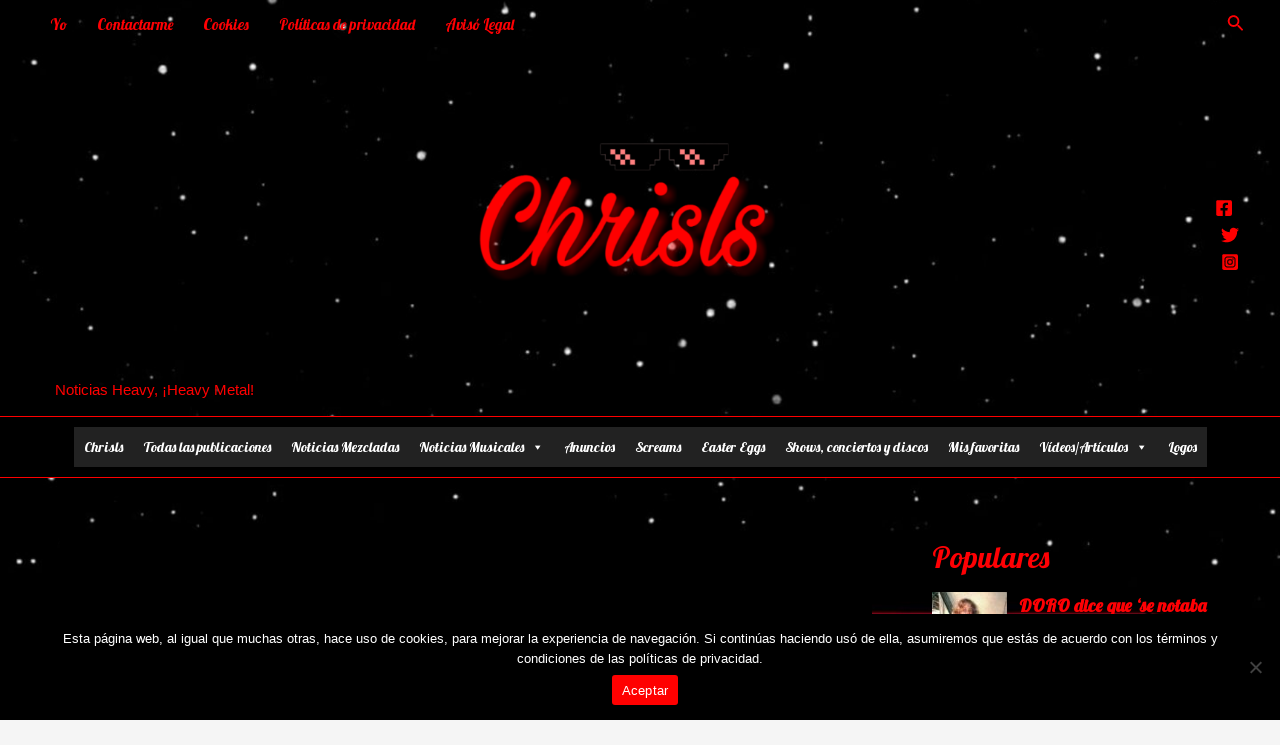

--- FILE ---
content_type: text/html; charset=UTF-8
request_url: https://chrisls.net/screams-gaerea-chris-impellitteri-floor-jansen/
body_size: 55329
content:
<!DOCTYPE html>
<html lang="es">
<head>
<meta charset="UTF-8">
<meta name="viewport" content="width=device-width, initial-scale=1">
	 <link rel="profile" href="https://gmpg.org/xfn/11"> 
	 <meta name='robots' content='index, follow, max-image-preview:large, max-snippet:-1, max-video-preview:-1' />

	<!-- This site is optimized with the Yoast SEO plugin v25.6 - https://yoast.com/wordpress/plugins/seo/ -->
	<title>Screams: GAEREA, Chris Impellitteri, Floor Jansen &#8902; Chrisls</title>
	<meta name="description" content="GAEREA se refiere al Black Metal como un reflejo del mundo actual; Chris Impellitteri vuelve a hablar sobre su rivalidad con Yngwie Malmsteen; Floor Jansen habla sobre su nuevo corte de cabello." />
	<link rel="canonical" href="https://chrisls.net/screams-gaerea-chris-impellitteri-floor-jansen/" />
	<meta property="og:locale" content="es_ES" />
	<meta property="og:type" content="article" />
	<meta property="og:title" content="Screams: GAEREA, Chris Impellitteri, Floor Jansen &#8902; Chrisls" />
	<meta property="og:description" content="GAEREA se refiere al Black Metal como un reflejo del mundo actual; Chris Impellitteri vuelve a hablar sobre su rivalidad con Yngwie Malmsteen; Floor Jansen habla sobre su nuevo corte de cabello." />
	<meta property="og:url" content="https://chrisls.net/screams-gaerea-chris-impellitteri-floor-jansen/" />
	<meta property="og:site_name" content="Chrisls" />
	<meta property="article:publisher" content="https://m.facebook.com/Chrisls-106301014895947/?ref=bookmarks" />
	<meta property="article:author" content="https://m.facebook.com/Chrisls-106301014895947/?ref=bookmarks" />
	<meta property="article:published_time" content="2022-10-15T17:04:10+00:00" />
	<meta property="article:modified_time" content="2022-10-15T17:07:04+00:00" />
	<meta property="og:image" content="https://chrisls.net/wp-content/uploads/2022/10/gaerea-chris-impellitteri-floor-jansen.jpg" />
	<meta property="og:image:width" content="500" />
	<meta property="og:image:height" content="500" />
	<meta property="og:image:type" content="image/jpeg" />
	<meta name="author" content="Chrisls" />
	<meta name="twitter:card" content="summary_large_image" />
	<meta name="twitter:creator" content="@Chrisls777" />
	<meta name="twitter:site" content="@Chrisls777" />
	<meta name="twitter:label1" content="Escrito por" />
	<meta name="twitter:data1" content="Chrisls" />
	<meta name="twitter:label2" content="Tiempo de lectura" />
	<meta name="twitter:data2" content="8 minutos" />
	<script type="application/ld+json" class="yoast-schema-graph">{"@context":"https://schema.org","@graph":[{"@type":"Article","@id":"https://chrisls.net/screams-gaerea-chris-impellitteri-floor-jansen/#article","isPartOf":{"@id":"https://chrisls.net/screams-gaerea-chris-impellitteri-floor-jansen/"},"author":{"name":"Chrisls","@id":"https://chrisls.net/#/schema/person/d48b2eac876a247cfb611197ba74de83"},"headline":"Screams: GAEREA, Chris Impellitteri, Floor Jansen","datePublished":"2022-10-15T17:04:10+00:00","dateModified":"2022-10-15T17:07:04+00:00","mainEntityOfPage":{"@id":"https://chrisls.net/screams-gaerea-chris-impellitteri-floor-jansen/"},"wordCount":1458,"commentCount":0,"publisher":{"@id":"https://chrisls.net/#organization"},"image":{"@id":"https://chrisls.net/screams-gaerea-chris-impellitteri-floor-jansen/#primaryimage"},"thumbnailUrl":"https://i0.wp.com/chrisls.net/wp-content/uploads/2022/10/gaerea-chris-impellitteri-floor-jansen.jpg?fit=500%2C500&ssl=1","keywords":["chris impellitteri","Floor Jansen","Gaerea"],"articleSection":["Screams"],"inLanguage":"es","potentialAction":[{"@type":"CommentAction","name":"Comment","target":["https://chrisls.net/screams-gaerea-chris-impellitteri-floor-jansen/#respond"]}]},{"@type":"WebPage","@id":"https://chrisls.net/screams-gaerea-chris-impellitteri-floor-jansen/","url":"https://chrisls.net/screams-gaerea-chris-impellitteri-floor-jansen/","name":"Screams: GAEREA, Chris Impellitteri, Floor Jansen &#8902; Chrisls","isPartOf":{"@id":"https://chrisls.net/#website"},"primaryImageOfPage":{"@id":"https://chrisls.net/screams-gaerea-chris-impellitteri-floor-jansen/#primaryimage"},"image":{"@id":"https://chrisls.net/screams-gaerea-chris-impellitteri-floor-jansen/#primaryimage"},"thumbnailUrl":"https://i0.wp.com/chrisls.net/wp-content/uploads/2022/10/gaerea-chris-impellitteri-floor-jansen.jpg?fit=500%2C500&ssl=1","datePublished":"2022-10-15T17:04:10+00:00","dateModified":"2022-10-15T17:07:04+00:00","description":"GAEREA se refiere al Black Metal como un reflejo del mundo actual; Chris Impellitteri vuelve a hablar sobre su rivalidad con Yngwie Malmsteen; Floor Jansen habla sobre su nuevo corte de cabello.","breadcrumb":{"@id":"https://chrisls.net/screams-gaerea-chris-impellitteri-floor-jansen/#breadcrumb"},"inLanguage":"es","potentialAction":[{"@type":"ReadAction","target":["https://chrisls.net/screams-gaerea-chris-impellitteri-floor-jansen/"]}]},{"@type":"ImageObject","inLanguage":"es","@id":"https://chrisls.net/screams-gaerea-chris-impellitteri-floor-jansen/#primaryimage","url":"https://i0.wp.com/chrisls.net/wp-content/uploads/2022/10/gaerea-chris-impellitteri-floor-jansen.jpg?fit=500%2C500&ssl=1","contentUrl":"https://i0.wp.com/chrisls.net/wp-content/uploads/2022/10/gaerea-chris-impellitteri-floor-jansen.jpg?fit=500%2C500&ssl=1","width":500,"height":500},{"@type":"BreadcrumbList","@id":"https://chrisls.net/screams-gaerea-chris-impellitteri-floor-jansen/#breadcrumb","itemListElement":[{"@type":"ListItem","position":1,"name":"Portada","item":"https://chrisls.net/"},{"@type":"ListItem","position":2,"name":"Todas las publicaciones","item":"https://chrisls.net/todas-las-publicaciones/"},{"@type":"ListItem","position":3,"name":"Screams: GAEREA, Chris Impellitteri, Floor Jansen"}]},{"@type":"WebSite","@id":"https://chrisls.net/#website","url":"https://chrisls.net/","name":"Chrisls","description":"Noticias Heavy, ¡Heavy Metal!","publisher":{"@id":"https://chrisls.net/#organization"},"potentialAction":[{"@type":"SearchAction","target":{"@type":"EntryPoint","urlTemplate":"https://chrisls.net/?s={search_term_string}"},"query-input":{"@type":"PropertyValueSpecification","valueRequired":true,"valueName":"search_term_string"}}],"inLanguage":"es"},{"@type":"Organization","@id":"https://chrisls.net/#organization","name":"Chrisls","url":"https://chrisls.net/","logo":{"@type":"ImageObject","inLanguage":"es","@id":"https://chrisls.net/#/schema/logo/image/","url":"https://i0.wp.com/chrisls.net/wp-content/uploads/2021/09/cropped-Logo-con-gafas-High-Resolution-4.png?fit=3464%2C953&ssl=1","contentUrl":"https://i0.wp.com/chrisls.net/wp-content/uploads/2021/09/cropped-Logo-con-gafas-High-Resolution-4.png?fit=3464%2C953&ssl=1","width":3464,"height":953,"caption":"Chrisls"},"image":{"@id":"https://chrisls.net/#/schema/logo/image/"},"sameAs":["https://m.facebook.com/Chrisls-106301014895947/?ref=bookmarks","https://x.com/Chrisls777","https://www.instagram.com/chrisls777/?hl=es","https://www.linkedin.com/in/chris-ls-00068920b","https://ar.pinterest.com/Chrisls777","https://www.youtube.com/channel/UCVo-wNB2cEGX4rgp216XVug"]},{"@type":"Person","@id":"https://chrisls.net/#/schema/person/d48b2eac876a247cfb611197ba74de83","name":"Chrisls","image":{"@type":"ImageObject","inLanguage":"es","@id":"https://chrisls.net/#/schema/person/image/","url":"https://secure.gravatar.com/avatar/aa5f122e294eb56a0590aba01072d50e?s=96&r=g","contentUrl":"https://secure.gravatar.com/avatar/aa5f122e294eb56a0590aba01072d50e?s=96&r=g","caption":"Chrisls"},"description":"Chrisls es una página web que realiza las pases de medio, informando sobre todos los vaivenes del mundo de la Música, los Sonidos y más especialmente del Rock, Hard Rock y el Heavy Metal, y sus subvariantes.","sameAs":["https://chrisls.net","https://m.facebook.com/Chrisls-106301014895947/?ref=bookmarks","https://www.instagram.com/chrisls777/?hl=es","https://www.linkedin.com/in/chris-ls-00068920b","https://ar.pinterest.com/Chrisls777","https://x.com/Chrisls777","https://www.youtube.com/channel/UCVo-wNB2cEGX4rgp216XVug","https://soundcloud.com/chrisls-674756215?utm_source=mobi&utm_campaign=social_sharing&si=efad52567d094c239a3304352a76d1d1","http://chrisls.tumblr.com"],"url":"https://chrisls.net/author/christianlupiserres/"},false]}</script>
	<!-- / Yoast SEO plugin. -->


<link rel='dns-prefetch' href='//static.addtoany.com' />
<link rel='dns-prefetch' href='//www.googletagmanager.com' />
<link rel='dns-prefetch' href='//stats.wp.com' />
<link rel='dns-prefetch' href='//fonts.googleapis.com' />
<link rel='preconnect' href='//c0.wp.com' />
<link rel='preconnect' href='//i0.wp.com' />
<link rel="alternate" type="application/rss+xml" title="Chrisls &raquo; Feed" href="https://chrisls.net/feed/" />
<link rel="alternate" type="application/rss+xml" title="Chrisls &raquo; Feed de los comentarios" href="https://chrisls.net/comments/feed/" />
<script id="wpp-js" src="https://chrisls.net/wp-content/plugins/wordpress-popular-posts/assets/js/wpp.min.js?ver=7.3.6" data-sampling="0" data-sampling-rate="100" data-api-url="https://chrisls.net/wp-json/wordpress-popular-posts" data-post-id="12254" data-token="cc86b76362" data-lang="0" data-debug="0"></script>
<link rel="alternate" type="application/rss+xml" title="Chrisls &raquo; Comentario Screams: GAEREA, Chris Impellitteri, Floor Jansen del feed" href="https://chrisls.net/screams-gaerea-chris-impellitteri-floor-jansen/feed/" />
		<!-- This site uses the Google Analytics by MonsterInsights plugin v9.11.1 - Using Analytics tracking - https://www.monsterinsights.com/ -->
							<script src="//www.googletagmanager.com/gtag/js?id=G-GSXP39EXTQ"  data-cfasync="false" data-wpfc-render="false" async></script>
			<script data-cfasync="false" data-wpfc-render="false">
				var mi_version = '9.11.1';
				var mi_track_user = true;
				var mi_no_track_reason = '';
								var MonsterInsightsDefaultLocations = {"page_location":"https:\/\/chrisls.net\/screams-gaerea-chris-impellitteri-floor-jansen\/"};
								if ( typeof MonsterInsightsPrivacyGuardFilter === 'function' ) {
					var MonsterInsightsLocations = (typeof MonsterInsightsExcludeQuery === 'object') ? MonsterInsightsPrivacyGuardFilter( MonsterInsightsExcludeQuery ) : MonsterInsightsPrivacyGuardFilter( MonsterInsightsDefaultLocations );
				} else {
					var MonsterInsightsLocations = (typeof MonsterInsightsExcludeQuery === 'object') ? MonsterInsightsExcludeQuery : MonsterInsightsDefaultLocations;
				}

								var disableStrs = [
										'ga-disable-G-GSXP39EXTQ',
									];

				/* Function to detect opted out users */
				function __gtagTrackerIsOptedOut() {
					for (var index = 0; index < disableStrs.length; index++) {
						if (document.cookie.indexOf(disableStrs[index] + '=true') > -1) {
							return true;
						}
					}

					return false;
				}

				/* Disable tracking if the opt-out cookie exists. */
				if (__gtagTrackerIsOptedOut()) {
					for (var index = 0; index < disableStrs.length; index++) {
						window[disableStrs[index]] = true;
					}
				}

				/* Opt-out function */
				function __gtagTrackerOptout() {
					for (var index = 0; index < disableStrs.length; index++) {
						document.cookie = disableStrs[index] + '=true; expires=Thu, 31 Dec 2099 23:59:59 UTC; path=/';
						window[disableStrs[index]] = true;
					}
				}

				if ('undefined' === typeof gaOptout) {
					function gaOptout() {
						__gtagTrackerOptout();
					}
				}
								window.dataLayer = window.dataLayer || [];

				window.MonsterInsightsDualTracker = {
					helpers: {},
					trackers: {},
				};
				if (mi_track_user) {
					function __gtagDataLayer() {
						dataLayer.push(arguments);
					}

					function __gtagTracker(type, name, parameters) {
						if (!parameters) {
							parameters = {};
						}

						if (parameters.send_to) {
							__gtagDataLayer.apply(null, arguments);
							return;
						}

						if (type === 'event') {
														parameters.send_to = monsterinsights_frontend.v4_id;
							var hookName = name;
							if (typeof parameters['event_category'] !== 'undefined') {
								hookName = parameters['event_category'] + ':' + name;
							}

							if (typeof MonsterInsightsDualTracker.trackers[hookName] !== 'undefined') {
								MonsterInsightsDualTracker.trackers[hookName](parameters);
							} else {
								__gtagDataLayer('event', name, parameters);
							}
							
						} else {
							__gtagDataLayer.apply(null, arguments);
						}
					}

					__gtagTracker('js', new Date());
					__gtagTracker('set', {
						'developer_id.dZGIzZG': true,
											});
					if ( MonsterInsightsLocations.page_location ) {
						__gtagTracker('set', MonsterInsightsLocations);
					}
										__gtagTracker('config', 'G-GSXP39EXTQ', {"forceSSL":"true","link_attribution":"true"} );
										window.gtag = __gtagTracker;										(function () {
						/* https://developers.google.com/analytics/devguides/collection/analyticsjs/ */
						/* ga and __gaTracker compatibility shim. */
						var noopfn = function () {
							return null;
						};
						var newtracker = function () {
							return new Tracker();
						};
						var Tracker = function () {
							return null;
						};
						var p = Tracker.prototype;
						p.get = noopfn;
						p.set = noopfn;
						p.send = function () {
							var args = Array.prototype.slice.call(arguments);
							args.unshift('send');
							__gaTracker.apply(null, args);
						};
						var __gaTracker = function () {
							var len = arguments.length;
							if (len === 0) {
								return;
							}
							var f = arguments[len - 1];
							if (typeof f !== 'object' || f === null || typeof f.hitCallback !== 'function') {
								if ('send' === arguments[0]) {
									var hitConverted, hitObject = false, action;
									if ('event' === arguments[1]) {
										if ('undefined' !== typeof arguments[3]) {
											hitObject = {
												'eventAction': arguments[3],
												'eventCategory': arguments[2],
												'eventLabel': arguments[4],
												'value': arguments[5] ? arguments[5] : 1,
											}
										}
									}
									if ('pageview' === arguments[1]) {
										if ('undefined' !== typeof arguments[2]) {
											hitObject = {
												'eventAction': 'page_view',
												'page_path': arguments[2],
											}
										}
									}
									if (typeof arguments[2] === 'object') {
										hitObject = arguments[2];
									}
									if (typeof arguments[5] === 'object') {
										Object.assign(hitObject, arguments[5]);
									}
									if ('undefined' !== typeof arguments[1].hitType) {
										hitObject = arguments[1];
										if ('pageview' === hitObject.hitType) {
											hitObject.eventAction = 'page_view';
										}
									}
									if (hitObject) {
										action = 'timing' === arguments[1].hitType ? 'timing_complete' : hitObject.eventAction;
										hitConverted = mapArgs(hitObject);
										__gtagTracker('event', action, hitConverted);
									}
								}
								return;
							}

							function mapArgs(args) {
								var arg, hit = {};
								var gaMap = {
									'eventCategory': 'event_category',
									'eventAction': 'event_action',
									'eventLabel': 'event_label',
									'eventValue': 'event_value',
									'nonInteraction': 'non_interaction',
									'timingCategory': 'event_category',
									'timingVar': 'name',
									'timingValue': 'value',
									'timingLabel': 'event_label',
									'page': 'page_path',
									'location': 'page_location',
									'title': 'page_title',
									'referrer' : 'page_referrer',
								};
								for (arg in args) {
																		if (!(!args.hasOwnProperty(arg) || !gaMap.hasOwnProperty(arg))) {
										hit[gaMap[arg]] = args[arg];
									} else {
										hit[arg] = args[arg];
									}
								}
								return hit;
							}

							try {
								f.hitCallback();
							} catch (ex) {
							}
						};
						__gaTracker.create = newtracker;
						__gaTracker.getByName = newtracker;
						__gaTracker.getAll = function () {
							return [];
						};
						__gaTracker.remove = noopfn;
						__gaTracker.loaded = true;
						window['__gaTracker'] = __gaTracker;
					})();
									} else {
										console.log("");
					(function () {
						function __gtagTracker() {
							return null;
						}

						window['__gtagTracker'] = __gtagTracker;
						window['gtag'] = __gtagTracker;
					})();
									}
			</script>
							<!-- / Google Analytics by MonsterInsights -->
		<script>
window._wpemojiSettings = {"baseUrl":"https:\/\/s.w.org\/images\/core\/emoji\/15.0.3\/72x72\/","ext":".png","svgUrl":"https:\/\/s.w.org\/images\/core\/emoji\/15.0.3\/svg\/","svgExt":".svg","source":{"concatemoji":"https:\/\/chrisls.net\/wp-includes\/js\/wp-emoji-release.min.js?ver=6.6"}};
/*! This file is auto-generated */
!function(i,n){var o,s,e;function c(e){try{var t={supportTests:e,timestamp:(new Date).valueOf()};sessionStorage.setItem(o,JSON.stringify(t))}catch(e){}}function p(e,t,n){e.clearRect(0,0,e.canvas.width,e.canvas.height),e.fillText(t,0,0);var t=new Uint32Array(e.getImageData(0,0,e.canvas.width,e.canvas.height).data),r=(e.clearRect(0,0,e.canvas.width,e.canvas.height),e.fillText(n,0,0),new Uint32Array(e.getImageData(0,0,e.canvas.width,e.canvas.height).data));return t.every(function(e,t){return e===r[t]})}function u(e,t,n){switch(t){case"flag":return n(e,"\ud83c\udff3\ufe0f\u200d\u26a7\ufe0f","\ud83c\udff3\ufe0f\u200b\u26a7\ufe0f")?!1:!n(e,"\ud83c\uddfa\ud83c\uddf3","\ud83c\uddfa\u200b\ud83c\uddf3")&&!n(e,"\ud83c\udff4\udb40\udc67\udb40\udc62\udb40\udc65\udb40\udc6e\udb40\udc67\udb40\udc7f","\ud83c\udff4\u200b\udb40\udc67\u200b\udb40\udc62\u200b\udb40\udc65\u200b\udb40\udc6e\u200b\udb40\udc67\u200b\udb40\udc7f");case"emoji":return!n(e,"\ud83d\udc26\u200d\u2b1b","\ud83d\udc26\u200b\u2b1b")}return!1}function f(e,t,n){var r="undefined"!=typeof WorkerGlobalScope&&self instanceof WorkerGlobalScope?new OffscreenCanvas(300,150):i.createElement("canvas"),a=r.getContext("2d",{willReadFrequently:!0}),o=(a.textBaseline="top",a.font="600 32px Arial",{});return e.forEach(function(e){o[e]=t(a,e,n)}),o}function t(e){var t=i.createElement("script");t.src=e,t.defer=!0,i.head.appendChild(t)}"undefined"!=typeof Promise&&(o="wpEmojiSettingsSupports",s=["flag","emoji"],n.supports={everything:!0,everythingExceptFlag:!0},e=new Promise(function(e){i.addEventListener("DOMContentLoaded",e,{once:!0})}),new Promise(function(t){var n=function(){try{var e=JSON.parse(sessionStorage.getItem(o));if("object"==typeof e&&"number"==typeof e.timestamp&&(new Date).valueOf()<e.timestamp+604800&&"object"==typeof e.supportTests)return e.supportTests}catch(e){}return null}();if(!n){if("undefined"!=typeof Worker&&"undefined"!=typeof OffscreenCanvas&&"undefined"!=typeof URL&&URL.createObjectURL&&"undefined"!=typeof Blob)try{var e="postMessage("+f.toString()+"("+[JSON.stringify(s),u.toString(),p.toString()].join(",")+"));",r=new Blob([e],{type:"text/javascript"}),a=new Worker(URL.createObjectURL(r),{name:"wpTestEmojiSupports"});return void(a.onmessage=function(e){c(n=e.data),a.terminate(),t(n)})}catch(e){}c(n=f(s,u,p))}t(n)}).then(function(e){for(var t in e)n.supports[t]=e[t],n.supports.everything=n.supports.everything&&n.supports[t],"flag"!==t&&(n.supports.everythingExceptFlag=n.supports.everythingExceptFlag&&n.supports[t]);n.supports.everythingExceptFlag=n.supports.everythingExceptFlag&&!n.supports.flag,n.DOMReady=!1,n.readyCallback=function(){n.DOMReady=!0}}).then(function(){return e}).then(function(){var e;n.supports.everything||(n.readyCallback(),(e=n.source||{}).concatemoji?t(e.concatemoji):e.wpemoji&&e.twemoji&&(t(e.twemoji),t(e.wpemoji)))}))}((window,document),window._wpemojiSettings);
</script>
<!-- chrisls.net is managing ads with Advanced Ads 2.0.16 – https://wpadvancedads.com/ --><script id="chris-ready">
			window.advanced_ads_ready=function(e,a){a=a||"complete";var d=function(e){return"interactive"===a?"loading"!==e:"complete"===e};d(document.readyState)?e():document.addEventListener("readystatechange",(function(a){d(a.target.readyState)&&e()}),{once:"interactive"===a})},window.advanced_ads_ready_queue=window.advanced_ads_ready_queue||[];		</script>
		
<link rel='stylesheet' id='astra-theme-css-css' href='https://chrisls.net/wp-content/themes/astra/assets/css/minified/main.min.css?ver=4.7.3' media='all' />
<style id='astra-theme-css-inline-css'>
.ast-no-sidebar .entry-content .alignfull {margin-left: calc( -50vw + 50%);margin-right: calc( -50vw + 50%);max-width: 100vw;width: 100vw;}.ast-no-sidebar .entry-content .alignwide {margin-left: calc(-41vw + 50%);margin-right: calc(-41vw + 50%);max-width: unset;width: unset;}.ast-no-sidebar .entry-content .alignfull .alignfull,.ast-no-sidebar .entry-content .alignfull .alignwide,.ast-no-sidebar .entry-content .alignwide .alignfull,.ast-no-sidebar .entry-content .alignwide .alignwide,.ast-no-sidebar .entry-content .wp-block-column .alignfull,.ast-no-sidebar .entry-content .wp-block-column .alignwide{width: 100%;margin-left: auto;margin-right: auto;}.wp-block-gallery,.blocks-gallery-grid {margin: 0;}.wp-block-separator {max-width: 100px;}.wp-block-separator.is-style-wide,.wp-block-separator.is-style-dots {max-width: none;}.entry-content .has-2-columns .wp-block-column:first-child {padding-right: 10px;}.entry-content .has-2-columns .wp-block-column:last-child {padding-left: 10px;}@media (max-width: 782px) {.entry-content .wp-block-columns .wp-block-column {flex-basis: 100%;}.entry-content .has-2-columns .wp-block-column:first-child {padding-right: 0;}.entry-content .has-2-columns .wp-block-column:last-child {padding-left: 0;}}body .entry-content .wp-block-latest-posts {margin-left: 0;}body .entry-content .wp-block-latest-posts li {list-style: none;}.ast-no-sidebar .ast-container .entry-content .wp-block-latest-posts {margin-left: 0;}.ast-header-break-point .entry-content .alignwide {margin-left: auto;margin-right: auto;}.entry-content .blocks-gallery-item img {margin-bottom: auto;}.wp-block-pullquote {border-top: 4px solid #555d66;border-bottom: 4px solid #555d66;color: #40464d;}:root{--ast-post-nav-space:0;--ast-container-default-xlg-padding:6.67em;--ast-container-default-lg-padding:5.67em;--ast-container-default-slg-padding:4.34em;--ast-container-default-md-padding:3.34em;--ast-container-default-sm-padding:6.67em;--ast-container-default-xs-padding:2.4em;--ast-container-default-xxs-padding:1.4em;--ast-code-block-background:#EEEEEE;--ast-comment-inputs-background:#FAFAFA;--ast-normal-container-width:1200px;--ast-narrow-container-width:750px;--ast-blog-title-font-weight:normal;--ast-blog-meta-weight:inherit;}html{font-size:93.75%;}a,.page-title{color:#ff0004;}a:hover,a:focus{color:var(--ast-global-color-0);}body,button,input,select,textarea,.ast-button,.ast-custom-button{font-family:'Lobster',display;font-weight:400;font-size:15px;font-size:1rem;text-transform:none;}blockquote{color:rgba(245,245,245,0.85);}h1,.entry-content h1,h2,.entry-content h2,h3,.entry-content h3,h4,.entry-content h4,h5,.entry-content h5,h6,.entry-content h6,.site-title,.site-title a{font-weight:normal;}.ast-site-identity .site-description{color:#ff0000;}.site-title{font-size:35px;font-size:2.3333333333333rem;display:none;}.site-header .site-description{font-size:15px;font-size:1rem;display:block;}.entry-title{font-size:30px;font-size:2rem;}.archive .ast-article-post .ast-article-inner,.blog .ast-article-post .ast-article-inner,.archive .ast-article-post .ast-article-inner:hover,.blog .ast-article-post .ast-article-inner:hover{overflow:hidden;}h1,.entry-content h1{font-size:40px;font-size:2.6666666666667rem;font-weight:normal;line-height:1.4em;}h2,.entry-content h2{font-size:30px;font-size:2rem;font-weight:normal;line-height:1.3em;}h3,.entry-content h3{font-size:25px;font-size:1.6666666666667rem;font-weight:normal;line-height:1.3em;}h4,.entry-content h4{font-size:20px;font-size:1.3333333333333rem;line-height:1.2em;font-weight:normal;}h5,.entry-content h5{font-size:18px;font-size:1.2rem;line-height:1.2em;font-weight:normal;}h6,.entry-content h6{font-size:15px;font-size:1rem;line-height:1.25em;font-weight:normal;}::selection{background-color:#ff0004;color:#ffffff;}body,h1,.entry-title a,.entry-content h1,h2,.entry-content h2,h3,.entry-content h3,h4,.entry-content h4,h5,.entry-content h5,h6,.entry-content h6{color:rgba(245,245,245,0.85);}.tagcloud a:hover,.tagcloud a:focus,.tagcloud a.current-item{color:#ffffff;border-color:#ff0004;background-color:#ff0004;}input:focus,input[type="text"]:focus,input[type="email"]:focus,input[type="url"]:focus,input[type="password"]:focus,input[type="reset"]:focus,input[type="search"]:focus,textarea:focus{border-color:#ff0004;}input[type="radio"]:checked,input[type=reset],input[type="checkbox"]:checked,input[type="checkbox"]:hover:checked,input[type="checkbox"]:focus:checked,input[type=range]::-webkit-slider-thumb{border-color:#ff0004;background-color:#ff0004;box-shadow:none;}.site-footer a:hover + .post-count,.site-footer a:focus + .post-count{background:#ff0004;border-color:#ff0004;}.single .nav-links .nav-previous,.single .nav-links .nav-next{color:#ff0004;}.entry-meta,.entry-meta *{line-height:1.45;color:#ff0004;}.entry-meta a:not(.ast-button):hover,.entry-meta a:not(.ast-button):hover *,.entry-meta a:not(.ast-button):focus,.entry-meta a:not(.ast-button):focus *,.page-links > .page-link,.page-links .page-link:hover,.post-navigation a:hover{color:var(--ast-global-color-0);}#cat option,.secondary .calendar_wrap thead a,.secondary .calendar_wrap thead a:visited{color:#ff0004;}.secondary .calendar_wrap #today,.ast-progress-val span{background:#ff0004;}.secondary a:hover + .post-count,.secondary a:focus + .post-count{background:#ff0004;border-color:#ff0004;}.calendar_wrap #today > a{color:#ffffff;}.page-links .page-link,.single .post-navigation a{color:#ff0004;}.ast-search-menu-icon .search-form button.search-submit{padding:0 4px;}.ast-search-menu-icon form.search-form{padding-right:0;}.ast-search-menu-icon.slide-search input.search-field{width:0;}.ast-header-search .ast-search-menu-icon.ast-dropdown-active .search-form,.ast-header-search .ast-search-menu-icon.ast-dropdown-active .search-field:focus{transition:all 0.2s;}.search-form input.search-field:focus{outline:none;}.ast-archive-title{color:#ff0004;}.widget-title,.widget .wp-block-heading{font-size:21px;font-size:1.4rem;color:#ff0004;}#secondary,#secondary button,#secondary input,#secondary select,#secondary textarea{font-size:15px;font-size:1rem;}.ast-single-post .entry-content a,.ast-comment-content a:not(.ast-comment-edit-reply-wrap a){text-decoration:underline;}.ast-single-post .wp-block-button .wp-block-button__link,.ast-single-post .elementor-button-wrapper .elementor-button,.ast-single-post .entry-content .uagb-tab a,.ast-single-post .entry-content .uagb-ifb-cta a,.ast-single-post .entry-content .wp-block-uagb-buttons a,.ast-single-post .entry-content .uabb-module-content a,.ast-single-post .entry-content .uagb-post-grid a,.ast-single-post .entry-content .uagb-timeline a,.ast-single-post .entry-content .uagb-toc__wrap a,.ast-single-post .entry-content .uagb-taxomony-box a,.ast-single-post .entry-content .woocommerce a,.entry-content .wp-block-latest-posts > li > a,.ast-single-post .entry-content .wp-block-file__button,li.ast-post-filter-single,.ast-single-post .wp-block-buttons .wp-block-button.is-style-outline .wp-block-button__link,.ast-single-post .ast-comment-content .comment-reply-link,.ast-single-post .ast-comment-content .comment-edit-link{text-decoration:none;}.ast-search-menu-icon.slide-search a:focus-visible:focus-visible,.astra-search-icon:focus-visible,#close:focus-visible,a:focus-visible,.ast-menu-toggle:focus-visible,.site .skip-link:focus-visible,.wp-block-loginout input:focus-visible,.wp-block-search.wp-block-search__button-inside .wp-block-search__inside-wrapper,.ast-header-navigation-arrow:focus-visible,.woocommerce .wc-proceed-to-checkout > .checkout-button:focus-visible,.woocommerce .woocommerce-MyAccount-navigation ul li a:focus-visible,.ast-orders-table__row .ast-orders-table__cell:focus-visible,.woocommerce .woocommerce-order-details .order-again > .button:focus-visible,.woocommerce .woocommerce-message a.button.wc-forward:focus-visible,.woocommerce #minus_qty:focus-visible,.woocommerce #plus_qty:focus-visible,a#ast-apply-coupon:focus-visible,.woocommerce .woocommerce-info a:focus-visible,.woocommerce .astra-shop-summary-wrap a:focus-visible,.woocommerce a.wc-forward:focus-visible,#ast-apply-coupon:focus-visible,.woocommerce-js .woocommerce-mini-cart-item a.remove:focus-visible,#close:focus-visible,.button.search-submit:focus-visible,#search_submit:focus,.normal-search:focus-visible,.ast-header-account-wrap:focus-visible{outline-style:dotted;outline-color:inherit;outline-width:thin;}input:focus,input[type="text"]:focus,input[type="email"]:focus,input[type="url"]:focus,input[type="password"]:focus,input[type="reset"]:focus,input[type="search"]:focus,input[type="number"]:focus,textarea:focus,.wp-block-search__input:focus,[data-section="section-header-mobile-trigger"] .ast-button-wrap .ast-mobile-menu-trigger-minimal:focus,.ast-mobile-popup-drawer.active .menu-toggle-close:focus,.woocommerce-ordering select.orderby:focus,#ast-scroll-top:focus,#coupon_code:focus,.woocommerce-page #comment:focus,.woocommerce #reviews #respond input#submit:focus,.woocommerce a.add_to_cart_button:focus,.woocommerce .button.single_add_to_cart_button:focus,.woocommerce .woocommerce-cart-form button:focus,.woocommerce .woocommerce-cart-form__cart-item .quantity .qty:focus,.woocommerce .woocommerce-billing-fields .woocommerce-billing-fields__field-wrapper .woocommerce-input-wrapper > .input-text:focus,.woocommerce #order_comments:focus,.woocommerce #place_order:focus,.woocommerce .woocommerce-address-fields .woocommerce-address-fields__field-wrapper .woocommerce-input-wrapper > .input-text:focus,.woocommerce .woocommerce-MyAccount-content form button:focus,.woocommerce .woocommerce-MyAccount-content .woocommerce-EditAccountForm .woocommerce-form-row .woocommerce-Input.input-text:focus,.woocommerce .ast-woocommerce-container .woocommerce-pagination ul.page-numbers li a:focus,body #content .woocommerce form .form-row .select2-container--default .select2-selection--single:focus,#ast-coupon-code:focus,.woocommerce.woocommerce-js .quantity input[type=number]:focus,.woocommerce-js .woocommerce-mini-cart-item .quantity input[type=number]:focus,.woocommerce p#ast-coupon-trigger:focus{border-style:dotted;border-color:inherit;border-width:thin;}input{outline:none;}.site-logo-img img{ transition:all 0.2s linear;}body .ast-oembed-container *{position:absolute;top:0;width:100%;height:100%;left:0;}body .wp-block-embed-pocket-casts .ast-oembed-container *{position:unset;}.ast-single-post-featured-section + article {margin-top: 2em;}.site-content .ast-single-post-featured-section img {width: 100%;overflow: hidden;object-fit: cover;}.site > .ast-single-related-posts-container {margin-top: 0;}@media (min-width: 922px) {.ast-desktop .ast-container--narrow {max-width: var(--ast-narrow-container-width);margin: 0 auto;}}#secondary {margin: 4em 0 2.5em;word-break: break-word;line-height: 2;}#secondary li {margin-bottom: 0.25em;}#secondary li:last-child {margin-bottom: 0;}@media (max-width: 768px) {.js_active .ast-plain-container.ast-single-post #secondary {margin-top: 1.5em;}}.ast-separate-container.ast-two-container #secondary .widget {background-color: #fff;padding: 2em;margin-bottom: 2em;}@media (min-width: 993px) {.ast-left-sidebar #secondary {padding-right: 60px;}.ast-right-sidebar #secondary {padding-left: 60px;}}@media (max-width: 993px) {.ast-right-sidebar #secondary {padding-left: 30px;}.ast-left-sidebar #secondary {padding-right: 30px;}}@media (max-width:921.9px){#ast-desktop-header{display:none;}}@media (min-width:922px){#ast-mobile-header{display:none;}}@media( max-width: 420px ) {.single .nav-links .nav-previous,.single .nav-links .nav-next {width: 100%;text-align: center;}}.wp-block-buttons.aligncenter{justify-content:center;}@media (max-width:921px){.ast-theme-transparent-header #primary,.ast-theme-transparent-header #secondary{padding:0;}}@media (max-width:921px){.ast-plain-container.ast-no-sidebar #primary{padding:0;}}.ast-plain-container.ast-no-sidebar #primary{margin-top:0;margin-bottom:0;}@media (min-width:1200px){.ast-separate-container.ast-right-sidebar .entry-content .wp-block-image.alignfull,.ast-separate-container.ast-left-sidebar .entry-content .wp-block-image.alignfull,.ast-separate-container.ast-right-sidebar .entry-content .wp-block-cover.alignfull,.ast-separate-container.ast-left-sidebar .entry-content .wp-block-cover.alignfull{margin-left:-6.67em;margin-right:-6.67em;max-width:unset;width:unset;}.ast-separate-container.ast-right-sidebar .entry-content .wp-block-image.alignwide,.ast-separate-container.ast-left-sidebar .entry-content .wp-block-image.alignwide,.ast-separate-container.ast-right-sidebar .entry-content .wp-block-cover.alignwide,.ast-separate-container.ast-left-sidebar .entry-content .wp-block-cover.alignwide{margin-left:-20px;margin-right:-20px;max-width:unset;width:unset;}}@media (min-width:1200px){.wp-block-group .has-background{padding:20px;}}@media (min-width:1200px){.ast-separate-container.ast-right-sidebar .entry-content .wp-block-group.alignwide,.ast-separate-container.ast-left-sidebar .entry-content .wp-block-group.alignwide,.ast-separate-container.ast-right-sidebar .entry-content .wp-block-cover.alignwide,.ast-separate-container.ast-left-sidebar .entry-content .wp-block-cover.alignwide{margin-left:-20px;margin-right:-20px;padding-left:20px;padding-right:20px;}.ast-separate-container.ast-right-sidebar .entry-content .wp-block-group.alignfull,.ast-separate-container.ast-left-sidebar .entry-content .wp-block-group.alignfull,.ast-separate-container.ast-right-sidebar .entry-content .wp-block-cover.alignfull,.ast-separate-container.ast-left-sidebar .entry-content .wp-block-cover.alignfull{margin-left:-6.67em;margin-right:-6.67em;padding-left:6.67em;padding-right:6.67em;}}@media (min-width:1200px){.wp-block-cover-image.alignwide .wp-block-cover__inner-container,.wp-block-cover.alignwide .wp-block-cover__inner-container,.wp-block-cover-image.alignfull .wp-block-cover__inner-container,.wp-block-cover.alignfull .wp-block-cover__inner-container{width:100%;}}.wp-block-columns{margin-bottom:unset;}.wp-block-image.size-full{margin:2rem 0;}.wp-block-separator.has-background{padding:0;}.wp-block-gallery{margin-bottom:1.6em;}.wp-block-group{padding-top:4em;padding-bottom:4em;}.wp-block-group__inner-container .wp-block-columns:last-child,.wp-block-group__inner-container :last-child,.wp-block-table table{margin-bottom:0;}.blocks-gallery-grid{width:100%;}.wp-block-navigation-link__content{padding:5px 0;}.wp-block-group .wp-block-group .has-text-align-center,.wp-block-group .wp-block-column .has-text-align-center{max-width:100%;}.has-text-align-center{margin:0 auto;}@media (min-width:1200px){.wp-block-cover__inner-container,.alignwide .wp-block-group__inner-container,.alignfull .wp-block-group__inner-container{max-width:1200px;margin:0 auto;}.wp-block-group.alignnone,.wp-block-group.aligncenter,.wp-block-group.alignleft,.wp-block-group.alignright,.wp-block-group.alignwide,.wp-block-columns.alignwide{margin:2rem 0 1rem 0;}}@media (max-width:1200px){.wp-block-group{padding:3em;}.wp-block-group .wp-block-group{padding:1.5em;}.wp-block-columns,.wp-block-column{margin:1rem 0;}}@media (min-width:921px){.wp-block-columns .wp-block-group{padding:2em;}}@media (max-width:544px){.wp-block-cover-image .wp-block-cover__inner-container,.wp-block-cover .wp-block-cover__inner-container{width:unset;}.wp-block-cover,.wp-block-cover-image{padding:2em 0;}.wp-block-group,.wp-block-cover{padding:2em;}.wp-block-media-text__media img,.wp-block-media-text__media video{width:unset;max-width:100%;}.wp-block-media-text.has-background .wp-block-media-text__content{padding:1em;}}.wp-block-image.aligncenter{margin-left:auto;margin-right:auto;}.wp-block-table.aligncenter{margin-left:auto;margin-right:auto;}@media (min-width:544px){.entry-content .wp-block-media-text.has-media-on-the-right .wp-block-media-text__content{padding:0 8% 0 0;}.entry-content .wp-block-media-text .wp-block-media-text__content{padding:0 0 0 8%;}.ast-plain-container .site-content .entry-content .has-custom-content-position.is-position-bottom-left > *,.ast-plain-container .site-content .entry-content .has-custom-content-position.is-position-bottom-right > *,.ast-plain-container .site-content .entry-content .has-custom-content-position.is-position-top-left > *,.ast-plain-container .site-content .entry-content .has-custom-content-position.is-position-top-right > *,.ast-plain-container .site-content .entry-content .has-custom-content-position.is-position-center-right > *,.ast-plain-container .site-content .entry-content .has-custom-content-position.is-position-center-left > *{margin:0;}}@media (max-width:544px){.entry-content .wp-block-media-text .wp-block-media-text__content{padding:8% 0;}.wp-block-media-text .wp-block-media-text__media img{width:auto;max-width:100%;}}.wp-block-button.is-style-outline .wp-block-button__link{border-color:#ff0000;border-top-width:1px;border-right-width:1px;border-bottom-width:1px;border-left-width:1px;}div.wp-block-button.is-style-outline > .wp-block-button__link:not(.has-text-color),div.wp-block-button.wp-block-button__link.is-style-outline:not(.has-text-color){color:#ff0000;}.wp-block-button.is-style-outline .wp-block-button__link:hover,.wp-block-buttons .wp-block-button.is-style-outline .wp-block-button__link:focus,.wp-block-buttons .wp-block-button.is-style-outline > .wp-block-button__link:not(.has-text-color):hover,.wp-block-buttons .wp-block-button.wp-block-button__link.is-style-outline:not(.has-text-color):hover{color:#ff0000;background-color:var(--ast-global-color-0);border-color:#ff0000;}.post-page-numbers.current .page-link,.ast-pagination .page-numbers.current{color:#ffffff;border-color:#ff0004;background-color:#ff0004;}@media (min-width:544px){.entry-content > .alignleft{margin-right:20px;}.entry-content > .alignright{margin-left:20px;}}.wp-block-button.is-style-outline .wp-block-button__link{border-top-width:1px;border-right-width:1px;border-bottom-width:1px;border-left-width:1px;}.wp-block-button.is-style-outline .wp-block-button__link.wp-element-button,.ast-outline-button{border-color:#ff0000;font-family:inherit;font-weight:inherit;line-height:1em;border-top-left-radius:2px;border-top-right-radius:2px;border-bottom-right-radius:2px;border-bottom-left-radius:2px;}.wp-block-buttons .wp-block-button.is-style-outline > .wp-block-button__link:not(.has-text-color),.wp-block-buttons .wp-block-button.wp-block-button__link.is-style-outline:not(.has-text-color),.ast-outline-button{color:#ff0000;}.wp-block-button.is-style-outline .wp-block-button__link:hover,.wp-block-buttons .wp-block-button.is-style-outline .wp-block-button__link:focus,.wp-block-buttons .wp-block-button.is-style-outline > .wp-block-button__link:not(.has-text-color):hover,.wp-block-buttons .wp-block-button.wp-block-button__link.is-style-outline:not(.has-text-color):hover,.ast-outline-button:hover,.ast-outline-button:focus,.wp-block-uagb-buttons-child .uagb-buttons-repeater.ast-outline-button:hover,.wp-block-uagb-buttons-child .uagb-buttons-repeater.ast-outline-button:focus{color:#ff0000;background-color:var(--ast-global-color-0);border-color:#ff0000;}.wp-block-button .wp-block-button__link.wp-element-button.is-style-outline:not(.has-background),.wp-block-button.is-style-outline>.wp-block-button__link.wp-element-button:not(.has-background),.ast-outline-button{background-color:rgba(0,0,0,0);}.entry-content[ast-blocks-layout] > figure{margin-bottom:1em;}h1.widget-title{font-weight:normal;}h2.widget-title{font-weight:normal;}h3.widget-title{font-weight:normal;}@media (max-width:921px){.ast-separate-container #primary,.ast-separate-container #secondary{padding:1.5em 0;}#primary,#secondary{padding:1.5em 0;margin:0;}.ast-left-sidebar #content > .ast-container{display:flex;flex-direction:column-reverse;width:100%;}.ast-separate-container .ast-article-post,.ast-separate-container .ast-article-single{padding:1.5em 2.14em;}.ast-author-box img.avatar{margin:20px 0 0 0;}}@media (max-width:921px){#secondary.secondary{padding-top:0;}.ast-separate-container.ast-right-sidebar #secondary{padding-left:1em;padding-right:1em;}.ast-separate-container.ast-two-container #secondary{padding-left:0;padding-right:0;}.ast-page-builder-template .entry-header #secondary,.ast-page-builder-template #secondary{margin-top:1.5em;}}@media (max-width:921px){.ast-right-sidebar #primary{padding-right:0;}.ast-page-builder-template.ast-left-sidebar #secondary,.ast-page-builder-template.ast-right-sidebar #secondary{padding-right:20px;padding-left:20px;}.ast-right-sidebar #secondary,.ast-left-sidebar #primary{padding-left:0;}.ast-left-sidebar #secondary{padding-right:0;}}@media (min-width:922px){.ast-separate-container.ast-right-sidebar #primary,.ast-separate-container.ast-left-sidebar #primary{border:0;}.search-no-results.ast-separate-container #primary{margin-bottom:4em;}}@media (min-width:922px){.ast-right-sidebar #primary{border-right:1px solid var(--ast-border-color);}.ast-left-sidebar #primary{border-left:1px solid var(--ast-border-color);}.ast-right-sidebar #secondary{border-left:1px solid var(--ast-border-color);margin-left:-1px;}.ast-left-sidebar #secondary{border-right:1px solid var(--ast-border-color);margin-right:-1px;}.ast-separate-container.ast-two-container.ast-right-sidebar #secondary{padding-left:30px;padding-right:0;}.ast-separate-container.ast-two-container.ast-left-sidebar #secondary{padding-right:30px;padding-left:0;}.ast-separate-container.ast-right-sidebar #secondary,.ast-separate-container.ast-left-sidebar #secondary{border:0;margin-left:auto;margin-right:auto;}.ast-separate-container.ast-two-container #secondary .widget:last-child{margin-bottom:0;}}.wp-block-button .wp-block-button__link{color:#ff0000;}.wp-block-button .wp-block-button__link:hover,.wp-block-button .wp-block-button__link:focus{color:#ff0000;background-color:var(--ast-global-color-0);border-color:#ff0000;}.elementor-widget-heading h1.elementor-heading-title{line-height:1.4em;}.elementor-widget-heading h2.elementor-heading-title{line-height:1.3em;}.elementor-widget-heading h3.elementor-heading-title{line-height:1.3em;}.elementor-widget-heading h4.elementor-heading-title{line-height:1.2em;}.elementor-widget-heading h5.elementor-heading-title{line-height:1.2em;}.elementor-widget-heading h6.elementor-heading-title{line-height:1.25em;}.wp-block-button .wp-block-button__link{border-style:solid;border-top-width:1px;border-right-width:1px;border-left-width:1px;border-bottom-width:1px;border-color:#ff0000;background-color:transparent;color:#ff0000;font-family:inherit;font-weight:inherit;line-height:1em;border-top-left-radius:2px;border-top-right-radius:2px;border-bottom-right-radius:2px;border-bottom-left-radius:2px;padding-top:10px;padding-right:20px;padding-bottom:10px;padding-left:20px;}.menu-toggle,button,.ast-button,.ast-custom-button,.button,input#submit,input[type="button"],input[type="submit"],input[type="reset"],form[CLASS*="wp-block-search__"].wp-block-search .wp-block-search__inside-wrapper .wp-block-search__button{border-style:solid;border-top-width:1px;border-right-width:1px;border-left-width:1px;border-bottom-width:1px;color:#ff0000;border-color:#ff0000;background-color:transparent;padding-top:10px;padding-right:20px;padding-bottom:10px;padding-left:20px;font-family:inherit;font-weight:inherit;line-height:1em;border-top-left-radius:2px;border-top-right-radius:2px;border-bottom-right-radius:2px;border-bottom-left-radius:2px;}button:focus,.menu-toggle:hover,button:hover,.ast-button:hover,.ast-custom-button:hover .button:hover,.ast-custom-button:hover ,input[type=reset]:hover,input[type=reset]:focus,input#submit:hover,input#submit:focus,input[type="button"]:hover,input[type="button"]:focus,input[type="submit"]:hover,input[type="submit"]:focus,form[CLASS*="wp-block-search__"].wp-block-search .wp-block-search__inside-wrapper .wp-block-search__button:hover,form[CLASS*="wp-block-search__"].wp-block-search .wp-block-search__inside-wrapper .wp-block-search__button:focus{color:#ff0000;background-color:var(--ast-global-color-0);border-color:#ff0000;}@media (max-width:921px){.ast-mobile-header-stack .main-header-bar .ast-search-menu-icon{display:inline-block;}.ast-header-break-point.ast-header-custom-item-outside .ast-mobile-header-stack .main-header-bar .ast-search-icon{margin:0;}.ast-comment-avatar-wrap img{max-width:2.5em;}.ast-comment-meta{padding:0 1.8888em 1.3333em;}.ast-separate-container .ast-comment-list li.depth-1{padding:1.5em 2.14em;}.ast-separate-container .comment-respond{padding:2em 2.14em;}}@media (min-width:544px){.ast-container{max-width:100%;}}@media (max-width:544px){.ast-separate-container .ast-article-post,.ast-separate-container .ast-article-single,.ast-separate-container .comments-title,.ast-separate-container .ast-archive-description{padding:1.5em 1em;}.ast-separate-container #content .ast-container{padding-left:0.54em;padding-right:0.54em;}.ast-separate-container .ast-comment-list .bypostauthor{padding:.5em;}.ast-search-menu-icon.ast-dropdown-active .search-field{width:170px;}.ast-separate-container #secondary{padding-top:0;}.ast-separate-container.ast-two-container #secondary .widget{margin-bottom:1.5em;padding-left:1em;padding-right:1em;}}@media (max-width:921px){.ast-header-break-point .ast-search-menu-icon.slide-search .search-form{right:0;}.ast-header-break-point .ast-mobile-header-stack .ast-search-menu-icon.slide-search .search-form{right:-1em;}} #ast-mobile-header .ast-site-header-cart-li a{pointer-events:none;} #ast-desktop-header .ast-site-header-cart-li a{pointer-events:none;}body,.ast-separate-container{background-image:linear-gradient(to right,rgba(0,0,0,0),rgba(0,0,0,0)),url(https://chrisls.net/wp-content/uploads/2021/09/Fondo-Estrellas-Neon-High-Resolution-scaled.jpg);background-repeat:repeat;background-position:center center;background-size:cover;background-attachment:fixed;}.ast-no-sidebar.ast-separate-container .entry-content .alignfull {margin-left: -6.67em;margin-right: -6.67em;width: auto;}@media (max-width: 1200px) {.ast-no-sidebar.ast-separate-container .entry-content .alignfull {margin-left: -2.4em;margin-right: -2.4em;}}@media (max-width: 768px) {.ast-no-sidebar.ast-separate-container .entry-content .alignfull {margin-left: -2.14em;margin-right: -2.14em;}}@media (max-width: 544px) {.ast-no-sidebar.ast-separate-container .entry-content .alignfull {margin-left: -1em;margin-right: -1em;}}.ast-no-sidebar.ast-separate-container .entry-content .alignwide {margin-left: -20px;margin-right: -20px;}.ast-no-sidebar.ast-separate-container .entry-content .wp-block-column .alignfull,.ast-no-sidebar.ast-separate-container .entry-content .wp-block-column .alignwide {margin-left: auto;margin-right: auto;width: 100%;}@media (max-width:921px){.site-title{display:none;}.site-header .site-description{display:block;}h1,.entry-content h1{font-size:30px;}h2,.entry-content h2{font-size:25px;}h3,.entry-content h3{font-size:20px;}}@media (max-width:544px){.site-title{display:none;}.site-header .site-description{display:block;}h1,.entry-content h1{font-size:30px;}h2,.entry-content h2{font-size:25px;}h3,.entry-content h3{font-size:20px;}body,.ast-separate-container{background-image:url(https://chrisls.net/wp-content/uploads/2021/09/Fondo-Estrellas-Neon-High-Resolution-scaled.jpg);background-repeat:repeat;background-position:center center;background-size:cover;background-attachment:fixed;}}@media (max-width:921px){html{font-size:85.5%;}}@media (max-width:544px){html{font-size:85.5%;}}@media (min-width:922px){.ast-container{max-width:1240px;}}@media (min-width:922px){.site-content .ast-container{display:flex;}}@media (max-width:921px){.site-content .ast-container{flex-direction:column;}}@media (min-width:922px){.single-post .site-content > .ast-container{max-width:1200px;}}@media (min-width:922px){.main-header-menu .sub-menu .menu-item.ast-left-align-sub-menu:hover > .sub-menu,.main-header-menu .sub-menu .menu-item.ast-left-align-sub-menu.focus > .sub-menu{margin-left:-0px;}}.site .comments-area{padding-bottom:3em;}.footer-widget-area[data-section^="section-fb-html-"] .ast-builder-html-element{text-align:center;}.wp-block-search {margin-bottom: 20px;}.wp-block-site-tagline {margin-top: 20px;}form.wp-block-search .wp-block-search__input,.wp-block-search.wp-block-search__button-inside .wp-block-search__inside-wrapper {border-color: #eaeaea;background: #fafafa;}.wp-block-search.wp-block-search__button-inside .wp-block-search__inside-wrapper .wp-block-search__input:focus,.wp-block-loginout input:focus {outline: thin dotted;}.wp-block-loginout input:focus {border-color: transparent;} form.wp-block-search .wp-block-search__inside-wrapper .wp-block-search__input {padding: 12px;}form.wp-block-search .wp-block-search__button svg {fill: currentColor;width: 20px;height: 20px;}.wp-block-loginout p label {display: block;}.wp-block-loginout p:not(.login-remember):not(.login-submit) input {width: 100%;}.wp-block-loginout .login-remember input {width: 1.1rem;height: 1.1rem;margin: 0 5px 4px 0;vertical-align: middle;}blockquote {padding: 1.2em;}:root .has-ast-global-color-0-color{color:var(--ast-global-color-0);}:root .has-ast-global-color-0-background-color{background-color:var(--ast-global-color-0);}:root .wp-block-button .has-ast-global-color-0-color{color:var(--ast-global-color-0);}:root .wp-block-button .has-ast-global-color-0-background-color{background-color:var(--ast-global-color-0);}:root .has-ast-global-color-1-color{color:var(--ast-global-color-1);}:root .has-ast-global-color-1-background-color{background-color:var(--ast-global-color-1);}:root .wp-block-button .has-ast-global-color-1-color{color:var(--ast-global-color-1);}:root .wp-block-button .has-ast-global-color-1-background-color{background-color:var(--ast-global-color-1);}:root .has-ast-global-color-2-color{color:var(--ast-global-color-2);}:root .has-ast-global-color-2-background-color{background-color:var(--ast-global-color-2);}:root .wp-block-button .has-ast-global-color-2-color{color:var(--ast-global-color-2);}:root .wp-block-button .has-ast-global-color-2-background-color{background-color:var(--ast-global-color-2);}:root .has-ast-global-color-3-color{color:var(--ast-global-color-3);}:root .has-ast-global-color-3-background-color{background-color:var(--ast-global-color-3);}:root .wp-block-button .has-ast-global-color-3-color{color:var(--ast-global-color-3);}:root .wp-block-button .has-ast-global-color-3-background-color{background-color:var(--ast-global-color-3);}:root .has-ast-global-color-4-color{color:var(--ast-global-color-4);}:root .has-ast-global-color-4-background-color{background-color:var(--ast-global-color-4);}:root .wp-block-button .has-ast-global-color-4-color{color:var(--ast-global-color-4);}:root .wp-block-button .has-ast-global-color-4-background-color{background-color:var(--ast-global-color-4);}:root .has-ast-global-color-5-color{color:var(--ast-global-color-5);}:root .has-ast-global-color-5-background-color{background-color:var(--ast-global-color-5);}:root .wp-block-button .has-ast-global-color-5-color{color:var(--ast-global-color-5);}:root .wp-block-button .has-ast-global-color-5-background-color{background-color:var(--ast-global-color-5);}:root .has-ast-global-color-6-color{color:var(--ast-global-color-6);}:root .has-ast-global-color-6-background-color{background-color:var(--ast-global-color-6);}:root .wp-block-button .has-ast-global-color-6-color{color:var(--ast-global-color-6);}:root .wp-block-button .has-ast-global-color-6-background-color{background-color:var(--ast-global-color-6);}:root .has-ast-global-color-7-color{color:var(--ast-global-color-7);}:root .has-ast-global-color-7-background-color{background-color:var(--ast-global-color-7);}:root .wp-block-button .has-ast-global-color-7-color{color:var(--ast-global-color-7);}:root .wp-block-button .has-ast-global-color-7-background-color{background-color:var(--ast-global-color-7);}:root .has-ast-global-color-8-color{color:var(--ast-global-color-8);}:root .has-ast-global-color-8-background-color{background-color:var(--ast-global-color-8);}:root .wp-block-button .has-ast-global-color-8-color{color:var(--ast-global-color-8);}:root .wp-block-button .has-ast-global-color-8-background-color{background-color:var(--ast-global-color-8);}:root{--ast-global-color-0:#0170B9;--ast-global-color-1:#3a3a3a;--ast-global-color-2:#3a3a3a;--ast-global-color-3:#4B4F58;--ast-global-color-4:#F5F5F5;--ast-global-color-5:#FFFFFF;--ast-global-color-6:#F2F5F7;--ast-global-color-7:#424242;--ast-global-color-8:#000000;}:root {--ast-border-color : #dddddd;}.ast-single-entry-banner {-js-display: flex;display: flex;flex-direction: column;justify-content: center;text-align: center;position: relative;background: #eeeeee;}.ast-single-entry-banner[data-banner-layout="layout-1"] {max-width: 1200px;background: inherit;padding: 20px 0;}.ast-single-entry-banner[data-banner-width-type="custom"] {margin: 0 auto;width: 100%;}.ast-single-entry-banner + .site-content .entry-header {margin-bottom: 0;}.site .ast-author-avatar {--ast-author-avatar-size: ;}a.ast-underline-text {text-decoration: underline;}.ast-container > .ast-terms-link {position: relative;display: block;}a.ast-button.ast-badge-tax {padding: 4px 8px;border-radius: 3px;font-size: inherit;}header.entry-header:not(.related-entry-header) .entry-title{font-size:30px;font-size:2rem;}header.entry-header:not(.related-entry-header) > *:not(:last-child){margin-bottom:10px;}.ast-archive-entry-banner {-js-display: flex;display: flex;flex-direction: column;justify-content: center;text-align: center;position: relative;background: #eeeeee;}.ast-archive-entry-banner[data-banner-width-type="custom"] {margin: 0 auto;width: 100%;}.ast-archive-entry-banner[data-banner-layout="layout-1"] {background: inherit;padding: 20px 0;text-align: left;}body.archive .ast-archive-description{max-width:1200px;width:100%;text-align:left;padding-top:3em;padding-right:3em;padding-bottom:3em;padding-left:3em;}body.archive .ast-archive-description .ast-archive-title,body.archive .ast-archive-description .ast-archive-title *{font-size:40px;font-size:2.6666666666667rem;}body.archive .ast-archive-description > *:not(:last-child){margin-bottom:10px;}@media (max-width:921px){body.archive .ast-archive-description{text-align:left;}}@media (max-width:544px){body.archive .ast-archive-description{text-align:left;}}.ast-breadcrumbs .trail-browse,.ast-breadcrumbs .trail-items,.ast-breadcrumbs .trail-items li{display:inline-block;margin:0;padding:0;border:none;background:inherit;text-indent:0;text-decoration:none;}.ast-breadcrumbs .trail-browse{font-size:inherit;font-style:inherit;font-weight:inherit;color:inherit;}.ast-breadcrumbs .trail-items{list-style:none;}.trail-items li::after{padding:0 0.3em;content:"\00bb";}.trail-items li:last-of-type::after{display:none;}h1,.entry-content h1,h2,.entry-content h2,h3,.entry-content h3,h4,.entry-content h4,h5,.entry-content h5,h6,.entry-content h6{color:#ff0004;}.entry-title a{color:#ff0004;}@media (max-width:921px){.ast-builder-grid-row-container.ast-builder-grid-row-tablet-3-firstrow .ast-builder-grid-row > *:first-child,.ast-builder-grid-row-container.ast-builder-grid-row-tablet-3-lastrow .ast-builder-grid-row > *:last-child{grid-column:1 / -1;}}@media (max-width:544px){.ast-builder-grid-row-container.ast-builder-grid-row-mobile-3-firstrow .ast-builder-grid-row > *:first-child,.ast-builder-grid-row-container.ast-builder-grid-row-mobile-3-lastrow .ast-builder-grid-row > *:last-child{grid-column:1 / -1;}}.ast-builder-layout-element[data-section="title_tagline"]{display:flex;}@media (max-width:921px){.ast-header-break-point .ast-builder-layout-element[data-section="title_tagline"]{display:flex;}}@media (max-width:544px){.ast-header-break-point .ast-builder-layout-element[data-section="title_tagline"]{display:flex;}}.ast-builder-menu-1{font-family:inherit;font-weight:inherit;}.ast-builder-menu-1 .menu-item > .menu-link{color:var(--ast-global-color-5);}.ast-builder-menu-1 .menu-item > .ast-menu-toggle{color:var(--ast-global-color-5);}.ast-builder-menu-1 .menu-item:hover > .menu-link,.ast-builder-menu-1 .inline-on-mobile .menu-item:hover > .ast-menu-toggle{color:var(--ast-global-color-4);background:rgba(0,0,0,0);}.ast-builder-menu-1 .menu-item:hover > .ast-menu-toggle{color:var(--ast-global-color-4);}.ast-builder-menu-1 .menu-item.current-menu-item > .menu-link,.ast-builder-menu-1 .inline-on-mobile .menu-item.current-menu-item > .ast-menu-toggle,.ast-builder-menu-1 .current-menu-ancestor > .menu-link{color:rgba(0,0,0,0);background:rgba(0,0,0,0);}.ast-builder-menu-1 .menu-item.current-menu-item > .ast-menu-toggle{color:rgba(0,0,0,0);}.ast-builder-menu-1 .sub-menu,.ast-builder-menu-1 .inline-on-mobile .sub-menu{border-top-width:2px;border-bottom-width:0;border-right-width:0;border-left-width:0;border-color:#ff0000;border-style:solid;}.ast-builder-menu-1 .main-header-menu > .menu-item > .sub-menu,.ast-builder-menu-1 .main-header-menu > .menu-item > .astra-full-megamenu-wrapper{margin-top:0;}.ast-desktop .ast-builder-menu-1 .main-header-menu > .menu-item > .sub-menu:before,.ast-desktop .ast-builder-menu-1 .main-header-menu > .menu-item > .astra-full-megamenu-wrapper:before{height:calc( 0px + 5px );}.ast-builder-menu-1 .main-header-menu,.ast-builder-menu-1 .main-header-menu .sub-menu{background-color:var(--ast-global-color-8);background-image:none;}.ast-desktop .ast-builder-menu-1 .menu-item .sub-menu .menu-link{border-style:none;}@media (max-width:921px){.ast-header-break-point .ast-builder-menu-1 .menu-item.menu-item-has-children > .ast-menu-toggle{top:0;}.ast-builder-menu-1 .inline-on-mobile .menu-item.menu-item-has-children > .ast-menu-toggle{right:-15px;}.ast-builder-menu-1 .menu-item-has-children > .menu-link:after{content:unset;}.ast-builder-menu-1 .main-header-menu > .menu-item > .sub-menu,.ast-builder-menu-1 .main-header-menu > .menu-item > .astra-full-megamenu-wrapper{margin-top:0;}}@media (max-width:544px){.ast-header-break-point .ast-builder-menu-1 .menu-item.menu-item-has-children > .ast-menu-toggle{top:0;}.ast-builder-menu-1 .main-header-menu > .menu-item > .sub-menu,.ast-builder-menu-1 .main-header-menu > .menu-item > .astra-full-megamenu-wrapper{margin-top:0;}}.ast-builder-menu-1{display:flex;}@media (max-width:921px){.ast-header-break-point .ast-builder-menu-1{display:flex;}}@media (max-width:544px){.ast-header-break-point .ast-builder-menu-1{display:flex;}}.ast-builder-menu-2{font-family:inherit;font-weight:inherit;}.ast-builder-menu-2 .sub-menu,.ast-builder-menu-2 .inline-on-mobile .sub-menu{border-top-width:2px;border-bottom-width:0;border-right-width:0;border-left-width:0;border-color:#ff0004;border-style:solid;}.ast-builder-menu-2 .main-header-menu > .menu-item > .sub-menu,.ast-builder-menu-2 .main-header-menu > .menu-item > .astra-full-megamenu-wrapper{margin-top:0;}.ast-desktop .ast-builder-menu-2 .main-header-menu > .menu-item > .sub-menu:before,.ast-desktop .ast-builder-menu-2 .main-header-menu > .menu-item > .astra-full-megamenu-wrapper:before{height:calc( 0px + 5px );}.ast-desktop .ast-builder-menu-2 .menu-item .sub-menu .menu-link{border-style:none;}@media (max-width:921px){.ast-header-break-point .ast-builder-menu-2 .menu-item.menu-item-has-children > .ast-menu-toggle{top:0;}.ast-builder-menu-2 .inline-on-mobile .menu-item.menu-item-has-children > .ast-menu-toggle{right:-15px;}.ast-builder-menu-2 .menu-item-has-children > .menu-link:after{content:unset;}.ast-builder-menu-2 .main-header-menu > .menu-item > .sub-menu,.ast-builder-menu-2 .main-header-menu > .menu-item > .astra-full-megamenu-wrapper{margin-top:0;}}@media (max-width:544px){.ast-header-break-point .ast-builder-menu-2 .menu-item.menu-item-has-children > .ast-menu-toggle{top:0;}.ast-builder-menu-2 .main-header-menu > .menu-item > .sub-menu,.ast-builder-menu-2 .main-header-menu > .menu-item > .astra-full-megamenu-wrapper{margin-top:0;}}.ast-builder-menu-2{display:flex;}@media (max-width:921px){.ast-header-break-point .ast-builder-menu-2{display:flex;}}@media (max-width:544px){.ast-header-break-point .ast-builder-menu-2{display:flex;}}.ast-desktop .ast-menu-hover-style-underline > .menu-item > .menu-link:before,.ast-desktop .ast-menu-hover-style-overline > .menu-item > .menu-link:before {content: "";position: absolute;width: 100%;right: 50%;height: 1px;background-color: transparent;transform: scale(0,0) translate(-50%,0);transition: transform .3s ease-in-out,color .0s ease-in-out;}.ast-desktop .ast-menu-hover-style-underline > .menu-item:hover > .menu-link:before,.ast-desktop .ast-menu-hover-style-overline > .menu-item:hover > .menu-link:before {width: calc(100% - 1.2em);background-color: currentColor;transform: scale(1,1) translate(50%,0);}.ast-desktop .ast-menu-hover-style-underline > .menu-item > .menu-link:before {bottom: 0;}.ast-desktop .ast-menu-hover-style-overline > .menu-item > .menu-link:before {top: 0;}.ast-desktop .ast-menu-hover-style-zoom > .menu-item > .menu-link:hover {transition: all .3s ease;transform: scale(1.2);}.main-header-bar .main-header-bar-navigation .ast-search-icon {display: block;z-index: 4;position: relative;}.ast-search-icon .ast-icon {z-index: 4;}.ast-search-icon {z-index: 4;position: relative;line-height: normal;}.main-header-bar .ast-search-menu-icon .search-form {background-color: #ffffff;}.ast-search-menu-icon.ast-dropdown-active.slide-search .search-form {visibility: visible;opacity: 1;}.ast-search-menu-icon .search-form {border: 1px solid #e7e7e7;line-height: normal;padding: 0 3em 0 0;border-radius: 2px;display: inline-block;-webkit-backface-visibility: hidden;backface-visibility: hidden;position: relative;color: inherit;background-color: #fff;}.ast-search-menu-icon .astra-search-icon {-js-display: flex;display: flex;line-height: normal;}.ast-search-menu-icon .astra-search-icon:focus {outline: none;}.ast-search-menu-icon .search-field {border: none;background-color: transparent;transition: all .3s;border-radius: inherit;color: inherit;font-size: inherit;width: 0;color: #757575;}.ast-search-menu-icon .search-submit {display: none;background: none;border: none;font-size: 1.3em;color: #757575;}.ast-search-menu-icon.ast-dropdown-active {visibility: visible;opacity: 1;position: relative;}.ast-search-menu-icon.ast-dropdown-active .search-field,.ast-dropdown-active.ast-search-menu-icon.slide-search input.search-field {width: 235px;}.ast-header-search .ast-search-menu-icon.slide-search .search-form,.ast-header-search .ast-search-menu-icon.ast-inline-search .search-form {-js-display: flex;display: flex;align-items: center;}.ast-search-menu-icon.ast-inline-search .search-field {width : 100%;padding : 0.60em;padding-right : 5.5em;transition: all 0.2s;}.site-header-section-left .ast-search-menu-icon.slide-search .search-form {padding-left: 2em;padding-right: unset;left: -1em;right: unset;}.site-header-section-left .ast-search-menu-icon.slide-search .search-form .search-field {margin-right: unset;}.ast-search-menu-icon.slide-search .search-form {-webkit-backface-visibility: visible;backface-visibility: visible;visibility: hidden;opacity: 0;transition: all .2s;position: absolute;z-index: 3;right: -1em;top: 50%;transform: translateY(-50%);}.ast-header-search .ast-search-menu-icon .search-form .search-field:-ms-input-placeholder,.ast-header-search .ast-search-menu-icon .search-form .search-field:-ms-input-placeholder{opacity:0.5;}.ast-header-search .ast-search-menu-icon.slide-search .search-form,.ast-header-search .ast-search-menu-icon.ast-inline-search .search-form{-js-display:flex;display:flex;align-items:center;}.ast-builder-layout-element.ast-header-search{height:auto;}.ast-header-search .astra-search-icon{font-size:18px;}@media (max-width:921px){.ast-header-search .astra-search-icon{font-size:18px;}}@media (max-width:544px){.ast-header-search .astra-search-icon{font-size:18px;}}.ast-header-search{display:flex;}@media (max-width:921px){.ast-header-break-point .ast-header-search{display:flex;}}@media (max-width:544px){.ast-header-break-point .ast-header-search{display:flex;}}.ast-social-stack-desktop .ast-builder-social-element,.ast-social-stack-tablet .ast-builder-social-element,.ast-social-stack-mobile .ast-builder-social-element {margin-top: 6px;margin-bottom: 6px;}.social-show-label-true .ast-builder-social-element {width: auto;padding: 0 0.4em;}[data-section^="section-fb-social-icons-"] .footer-social-inner-wrap {text-align: center;}.ast-footer-social-wrap {width: 100%;}.ast-footer-social-wrap .ast-builder-social-element:first-child {margin-left: 0;}.ast-footer-social-wrap .ast-builder-social-element:last-child {margin-right: 0;}.ast-header-social-wrap .ast-builder-social-element:first-child {margin-left: 0;}.ast-header-social-wrap .ast-builder-social-element:last-child {margin-right: 0;}.ast-builder-social-element {line-height: 1;color: #3a3a3a;background: transparent;vertical-align: middle;transition: all 0.01s;margin-left: 6px;margin-right: 6px;justify-content: center;align-items: center;}.ast-builder-social-element {line-height: 1;color: #3a3a3a;background: transparent;vertical-align: middle;transition: all 0.01s;margin-left: 6px;margin-right: 6px;justify-content: center;align-items: center;}.ast-builder-social-element .social-item-label {padding-left: 6px;}.ast-header-social-1-wrap .ast-builder-social-element svg{width:18px;height:18px;}.ast-header-social-1-wrap .ast-social-color-type-custom svg{fill:#ff0000;}.ast-header-social-1-wrap .ast-social-color-type-custom .ast-builder-social-element:hover{color:#ff0000;}.ast-header-social-1-wrap .ast-social-color-type-custom .ast-builder-social-element:hover svg{fill:#ff0000;}.ast-header-social-1-wrap .ast-social-color-type-custom .social-item-label{color:#ff0000;}.ast-header-social-1-wrap .ast-builder-social-element:hover .social-item-label{color:#ff0000;}.ast-builder-layout-element[data-section="section-hb-social-icons-1"]{display:flex;}@media (max-width:921px){.ast-header-break-point .ast-builder-layout-element[data-section="section-hb-social-icons-1"]{display:flex;}}@media (max-width:544px){.ast-header-break-point .ast-builder-layout-element[data-section="section-hb-social-icons-1"]{display:flex;}}.site-below-footer-wrap{padding-top:20px;padding-bottom:20px;}.site-below-footer-wrap[data-section="section-below-footer-builder"]{background-color:rgba(0,0,0,0);background-image:none;min-height:80px;border-style:solid;border-width:0px;border-top-width:1px;border-top-color:#ff0000;}.site-below-footer-wrap[data-section="section-below-footer-builder"] .ast-builder-grid-row{max-width:1200px;min-height:80px;margin-left:auto;margin-right:auto;}.site-below-footer-wrap[data-section="section-below-footer-builder"] .ast-builder-grid-row,.site-below-footer-wrap[data-section="section-below-footer-builder"] .site-footer-section{align-items:flex-start;}.site-below-footer-wrap[data-section="section-below-footer-builder"].ast-footer-row-inline .site-footer-section{display:flex;margin-bottom:0;}.ast-builder-grid-row-2-equal .ast-builder-grid-row{grid-template-columns:repeat( 2,1fr );}@media (max-width:921px){.site-below-footer-wrap[data-section="section-below-footer-builder"].ast-footer-row-tablet-inline .site-footer-section{display:flex;margin-bottom:0;}.site-below-footer-wrap[data-section="section-below-footer-builder"].ast-footer-row-tablet-stack .site-footer-section{display:block;margin-bottom:10px;}.ast-builder-grid-row-container.ast-builder-grid-row-tablet-2-equal .ast-builder-grid-row{grid-template-columns:repeat( 2,1fr );}}@media (max-width:544px){.site-below-footer-wrap[data-section="section-below-footer-builder"]{background-color:rgba(0,0,0,0);background-image:none;}.site-below-footer-wrap[data-section="section-below-footer-builder"].ast-footer-row-mobile-inline .site-footer-section{display:flex;margin-bottom:0;}.site-below-footer-wrap[data-section="section-below-footer-builder"].ast-footer-row-mobile-stack .site-footer-section{display:block;margin-bottom:10px;}.ast-builder-grid-row-container.ast-builder-grid-row-mobile-full .ast-builder-grid-row{grid-template-columns:1fr;}}.site-below-footer-wrap[data-section="section-below-footer-builder"]{display:grid;}@media (max-width:921px){.ast-header-break-point .site-below-footer-wrap[data-section="section-below-footer-builder"]{display:grid;}}@media (max-width:544px){.ast-header-break-point .site-below-footer-wrap[data-section="section-below-footer-builder"]{display:grid;}}.ast-builder-html-element img.alignnone{display:inline-block;}.ast-builder-html-element p:first-child{margin-top:0;}.ast-builder-html-element p:last-child{margin-bottom:0;}.ast-header-break-point .main-header-bar .ast-builder-html-element{line-height:1.85714285714286;}.footer-widget-area[data-section="section-fb-html-1"]{display:block;}@media (max-width:921px){.ast-header-break-point .footer-widget-area[data-section="section-fb-html-1"]{display:block;}}@media (max-width:544px){.ast-header-break-point .footer-widget-area[data-section="section-fb-html-1"]{display:block;}}.footer-widget-area[data-section="section-fb-html-1"] .ast-builder-html-element{text-align:center;}@media (max-width:921px){.footer-widget-area[data-section="section-fb-html-1"] .ast-builder-html-element{text-align:center;}}@media (max-width:544px){.footer-widget-area[data-section="section-fb-html-1"] .ast-builder-html-element{text-align:center;}}.ast-footer-copyright{text-align:center;}.ast-footer-copyright {color:#ff0004;}@media (max-width:921px){.ast-footer-copyright{text-align:center;}}@media (max-width:544px){.ast-footer-copyright{text-align:center;}}.ast-footer-copyright.ast-builder-layout-element{display:flex;}@media (max-width:921px){.ast-header-break-point .ast-footer-copyright.ast-builder-layout-element{display:flex;}}@media (max-width:544px){.ast-header-break-point .ast-footer-copyright.ast-builder-layout-element{display:flex;}}.ast-social-stack-desktop .ast-builder-social-element,.ast-social-stack-tablet .ast-builder-social-element,.ast-social-stack-mobile .ast-builder-social-element {margin-top: 6px;margin-bottom: 6px;}.social-show-label-true .ast-builder-social-element {width: auto;padding: 0 0.4em;}[data-section^="section-fb-social-icons-"] .footer-social-inner-wrap {text-align: center;}.ast-footer-social-wrap {width: 100%;}.ast-footer-social-wrap .ast-builder-social-element:first-child {margin-left: 0;}.ast-footer-social-wrap .ast-builder-social-element:last-child {margin-right: 0;}.ast-header-social-wrap .ast-builder-social-element:first-child {margin-left: 0;}.ast-header-social-wrap .ast-builder-social-element:last-child {margin-right: 0;}.ast-builder-social-element {line-height: 1;color: #3a3a3a;background: transparent;vertical-align: middle;transition: all 0.01s;margin-left: 6px;margin-right: 6px;justify-content: center;align-items: center;}.ast-builder-social-element {line-height: 1;color: #3a3a3a;background: transparent;vertical-align: middle;transition: all 0.01s;margin-left: 6px;margin-right: 6px;justify-content: center;align-items: center;}.ast-builder-social-element .social-item-label {padding-left: 6px;}.ast-footer-social-1-wrap .ast-builder-social-element svg{width:18px;height:18px;}.ast-social-color-type-official .ast-builder-social-element,.ast-social-color-type-official .social-item-label{color:var(--color);background-color:var(--background-color);}.header-social-inner-wrap.ast-social-color-type-official .ast-builder-social-element svg,.footer-social-inner-wrap.ast-social-color-type-official .ast-builder-social-element svg{fill:currentColor;}[data-section="section-fb-social-icons-1"] .footer-social-inner-wrap{text-align:center;}@media (max-width:921px){[data-section="section-fb-social-icons-1"] .footer-social-inner-wrap{text-align:center;}}@media (max-width:544px){[data-section="section-fb-social-icons-1"] .footer-social-inner-wrap{text-align:center;}}.ast-builder-layout-element[data-section="section-fb-social-icons-1"]{display:flex;}@media (max-width:921px){.ast-header-break-point .ast-builder-layout-element[data-section="section-fb-social-icons-1"]{display:flex;}}@media (max-width:544px){.ast-header-break-point .ast-builder-layout-element[data-section="section-fb-social-icons-1"]{display:flex;}}.site-above-footer-wrap{padding-top:20px;padding-bottom:20px;}.site-above-footer-wrap[data-section="section-above-footer-builder"]{background-color:var(--ast-global-color-8);background-image:none;min-height:60px;}.site-above-footer-wrap[data-section="section-above-footer-builder"] .ast-builder-grid-row{max-width:1200px;min-height:60px;margin-left:auto;margin-right:auto;}.site-above-footer-wrap[data-section="section-above-footer-builder"] .ast-builder-grid-row,.site-above-footer-wrap[data-section="section-above-footer-builder"] .site-footer-section{align-items:flex-start;}.site-above-footer-wrap[data-section="section-above-footer-builder"].ast-footer-row-inline .site-footer-section{display:flex;margin-bottom:0;}.ast-builder-grid-row-full .ast-builder-grid-row{grid-template-columns:1fr;}@media (max-width:921px){.site-above-footer-wrap[data-section="section-above-footer-builder"].ast-footer-row-tablet-inline .site-footer-section{display:flex;margin-bottom:0;}.site-above-footer-wrap[data-section="section-above-footer-builder"].ast-footer-row-tablet-stack .site-footer-section{display:block;margin-bottom:10px;}.ast-builder-grid-row-container.ast-builder-grid-row-tablet-full .ast-builder-grid-row{grid-template-columns:1fr;}}@media (max-width:544px){.site-above-footer-wrap[data-section="section-above-footer-builder"].ast-footer-row-mobile-inline .site-footer-section{display:flex;margin-bottom:0;}.site-above-footer-wrap[data-section="section-above-footer-builder"].ast-footer-row-mobile-stack .site-footer-section{display:block;margin-bottom:10px;}.ast-builder-grid-row-container.ast-builder-grid-row-mobile-full .ast-builder-grid-row{grid-template-columns:1fr;}}.site-above-footer-wrap[data-section="section-above-footer-builder"]{display:grid;}@media (max-width:921px){.ast-header-break-point .site-above-footer-wrap[data-section="section-above-footer-builder"]{display:grid;}}@media (max-width:544px){.ast-header-break-point .site-above-footer-wrap[data-section="section-above-footer-builder"]{display:grid;}}.site-footer{background-color:rgba(0,0,0,0);background-image:none;}@media (max-width:544px){.site-footer{background-color:rgba(82,0,0,0);background-image:none;}}.site-primary-footer-wrap{padding-top:45px;padding-bottom:45px;}.site-primary-footer-wrap[data-section="section-primary-footer-builder"]{background-color:rgba(0,0,0,0);background-image:none;border-style:solid;border-width:0px;border-top-width:1px;border-top-color:rgba(255,0,0,0);}.site-primary-footer-wrap[data-section="section-primary-footer-builder"] .ast-builder-grid-row{max-width:1200px;margin-left:auto;margin-right:auto;}.site-primary-footer-wrap[data-section="section-primary-footer-builder"] .ast-builder-grid-row,.site-primary-footer-wrap[data-section="section-primary-footer-builder"] .site-footer-section{align-items:flex-start;}.site-primary-footer-wrap[data-section="section-primary-footer-builder"].ast-footer-row-inline .site-footer-section{display:flex;margin-bottom:0;}.ast-builder-grid-row-full .ast-builder-grid-row{grid-template-columns:1fr;}@media (max-width:921px){.site-primary-footer-wrap[data-section="section-primary-footer-builder"].ast-footer-row-tablet-inline .site-footer-section{display:flex;margin-bottom:0;}.site-primary-footer-wrap[data-section="section-primary-footer-builder"].ast-footer-row-tablet-stack .site-footer-section{display:block;margin-bottom:10px;}.ast-builder-grid-row-container.ast-builder-grid-row-tablet-full .ast-builder-grid-row{grid-template-columns:1fr;}}@media (max-width:544px){.site-footer{background-color:rgba(82,0,0,0);background-image:none;}.site-primary-footer-wrap[data-section="section-primary-footer-builder"].ast-footer-row-mobile-inline .site-footer-section{display:flex;margin-bottom:0;}.site-primary-footer-wrap[data-section="section-primary-footer-builder"].ast-footer-row-mobile-stack .site-footer-section{display:block;margin-bottom:10px;}.ast-builder-grid-row-container.ast-builder-grid-row-mobile-full .ast-builder-grid-row{grid-template-columns:1fr;}}.site-primary-footer-wrap[data-section="section-primary-footer-builder"]{display:grid;}@media (max-width:921px){.ast-header-break-point .site-primary-footer-wrap[data-section="section-primary-footer-builder"]{display:grid;}}@media (max-width:544px){.ast-header-break-point .site-primary-footer-wrap[data-section="section-primary-footer-builder"]{display:grid;}}.footer-widget-area.widget-area.site-footer-focus-item{width:auto;}.elementor-posts-container [CLASS*="ast-width-"]{width:100%;}.elementor-template-full-width .ast-container{display:block;}.elementor-screen-only,.screen-reader-text,.screen-reader-text span,.ui-helper-hidden-accessible{top:0 !important;}@media (max-width:544px){.elementor-element .elementor-wc-products .woocommerce[class*="columns-"] ul.products li.product{width:auto;margin:0;}.elementor-element .woocommerce .woocommerce-result-count{float:none;}}.ast-header-break-point .main-header-bar{border-bottom-width:1px;}@media (min-width:922px){.main-header-bar{border-bottom-width:1px;}}@media (min-width:922px){#primary{width:70%;}#secondary{width:30%;}}.main-header-menu .menu-item, #astra-footer-menu .menu-item, .main-header-bar .ast-masthead-custom-menu-items{-js-display:flex;display:flex;-webkit-box-pack:center;-webkit-justify-content:center;-moz-box-pack:center;-ms-flex-pack:center;justify-content:center;-webkit-box-orient:vertical;-webkit-box-direction:normal;-webkit-flex-direction:column;-moz-box-orient:vertical;-moz-box-direction:normal;-ms-flex-direction:column;flex-direction:column;}.main-header-menu > .menu-item > .menu-link, #astra-footer-menu > .menu-item > .menu-link{height:100%;-webkit-box-align:center;-webkit-align-items:center;-moz-box-align:center;-ms-flex-align:center;align-items:center;-js-display:flex;display:flex;}.ast-header-break-point .main-navigation ul .menu-item .menu-link .icon-arrow:first-of-type svg{top:.2em;margin-top:0px;margin-left:0px;width:.65em;transform:translate(0, -2px) rotateZ(270deg);}.ast-mobile-popup-content .ast-submenu-expanded > .ast-menu-toggle{transform:rotateX(180deg);overflow-y:auto;}@media (min-width:922px){.ast-builder-menu .main-navigation > ul > li:last-child a{margin-right:0;}}.ast-separate-container .ast-article-inner{background-color:transparent;background-image:none;}.ast-separate-container .ast-article-post{background-color:var(--ast-global-color-8);background-image:none;}@media (max-width:921px){.ast-separate-container .ast-article-post{background-color:var(--ast-global-color-5);background-image:none;}}@media (max-width:544px){.ast-separate-container .ast-article-post{background-color:var(--ast-global-color-8);background-image:none;}}.ast-separate-container .ast-article-single:not(.ast-related-post), .woocommerce.ast-separate-container .ast-woocommerce-container, .ast-separate-container .error-404, .ast-separate-container .no-results, .single.ast-separate-container  .ast-author-meta, .ast-separate-container .related-posts-title-wrapper,.ast-separate-container .comments-count-wrapper, .ast-box-layout.ast-plain-container .site-content,.ast-padded-layout.ast-plain-container .site-content, .ast-separate-container .ast-archive-description, .ast-separate-container .comments-area .comment-respond, .ast-separate-container .comments-area .ast-comment-list li, .ast-separate-container .comments-area .comments-title{background-color:var(--ast-global-color-8);background-image:none;}@media (max-width:921px){.ast-separate-container .ast-article-single:not(.ast-related-post), .woocommerce.ast-separate-container .ast-woocommerce-container, .ast-separate-container .error-404, .ast-separate-container .no-results, .single.ast-separate-container  .ast-author-meta, .ast-separate-container .related-posts-title-wrapper,.ast-separate-container .comments-count-wrapper, .ast-box-layout.ast-plain-container .site-content,.ast-padded-layout.ast-plain-container .site-content, .ast-separate-container .ast-archive-description{background-color:var(--ast-global-color-5);background-image:none;}}@media (max-width:544px){.ast-separate-container .ast-article-single:not(.ast-related-post), .woocommerce.ast-separate-container .ast-woocommerce-container, .ast-separate-container .error-404, .ast-separate-container .no-results, .single.ast-separate-container  .ast-author-meta, .ast-separate-container .related-posts-title-wrapper,.ast-separate-container .comments-count-wrapper, .ast-box-layout.ast-plain-container .site-content,.ast-padded-layout.ast-plain-container .site-content, .ast-separate-container .ast-archive-description{background-color:var(--ast-global-color-8);background-image:none;}}.ast-separate-container.ast-two-container #secondary .widget{background-color:var(--ast-global-color-8);background-image:none;}@media (max-width:921px){.ast-separate-container.ast-two-container #secondary .widget{background-color:var(--ast-global-color-5);background-image:none;}}@media (max-width:544px){.ast-separate-container.ast-two-container #secondary .widget{background-color:var(--ast-global-color-8);background-image:none;}}
		.ast-related-post-title, .entry-meta * {
			word-break: break-word;
		}
		.ast-related-post-cta.read-more .ast-related-post-link {
			text-decoration: none;
		}
		.ast-page-builder-template .ast-related-post .entry-header, .ast-related-post-content .entry-header, .ast-related-post-content .entry-meta {
			margin: 1em auto 1em auto;
			padding: 0;
		}
		.ast-related-posts-wrapper {
			display: grid;
			grid-column-gap: 25px;
			grid-row-gap: 25px;
		}
		.ast-related-posts-wrapper .ast-related-post, .ast-related-post-featured-section {
			padding: 0;
			margin: 0;
			width: 100%;
			position: relative;
		}
		.ast-related-posts-inner-section {
			height: 100%;
		}
		.post-has-thumb + .entry-header, .post-has-thumb + .entry-content {
			margin-top: 1em;
		}
		.ast-related-post-content .entry-meta {
			margin-top: 0.5em;
		}
		.ast-related-posts-inner-section .post-thumb-img-content {
			margin: 0;
			position: relative;
		}
		
				.ast-separate-container .ast-related-posts-title {
					margin: 0 0 20px 0;
				}
				.ast-related-posts-title-section {
					border-top: 1px solid #eeeeee;
				}
				.ast-related-posts-title {
					margin: 20px 0;
				}
				.ast-page-builder-template .ast-related-posts-title-section, .ast-page-builder-template .ast-single-related-posts-container {
					padding: 0 20px;
				}
				.ast-separate-container .ast-single-related-posts-container {
					padding: 5.34em 6.67em;
				}
				.ast-single-related-posts-container {
					margin: 2em 0;
				}
				.ast-separate-container .ast-related-posts-title-section, .ast-page-builder-template .ast-single-related-posts-container {
					border-top: 0;
					margin-top: 0;
				}
				@media (max-width: 1200px) {
					.ast-separate-container .ast-single-related-posts-container {
						padding: 3.34em 2.4em;
					}
				}
			.ast-single-related-posts-container .ast-related-posts-wrapper{grid-template-columns:repeat( 2, 1fr );}.ast-related-posts-inner-section .ast-date-meta .posted-on, .ast-related-posts-inner-section .ast-date-meta .posted-on *{background:#ff0004;color:#ffffff;}.ast-related-posts-inner-section .ast-date-meta .posted-on .date-month, .ast-related-posts-inner-section .ast-date-meta .posted-on .date-year{color:#ffffff;}.ast-single-related-posts-container{background-color:var(--ast-global-color-8);background-image:none;}.ast-related-posts-title{font-size:30px;font-size:2rem;line-height:1.6em;}.ast-related-posts-title-section .ast-related-posts-title{text-align:left;}.ast-related-post-content .entry-header .ast-related-post-title, .ast-related-post-content .entry-header .ast-related-post-title a{font-size:20px;font-size:1.3333333333333rem;line-height:1em;}.ast-related-post-content .entry-meta, .ast-related-post-content .entry-meta *{font-size:14px;font-size:0.93333333333333rem;line-height:1.6em;}.ast-related-cat-style--badge .cat-links > a, .ast-related-tag-style--badge .tags-links > a{border-style:solid;border-top-width:1px;border-right-width:1px;border-left-width:1px;border-bottom-width:1px;padding:4px 8px;border-radius:3px;font-size:inherit;color:#ff0000;border-color:#ff0000;background-color:transparent;}.ast-related-cat-style--badge .cat-links > a:hover, .ast-related-tag-style--badge .tags-links > a:hover{color:#ff0000;background-color:var(--ast-global-color-0);border-color:#ff0000;}.ast-related-cat-style--underline .cat-links > a, .ast-related-tag-style--underline .tags-links > a{text-decoration:underline;}@media (max-width:921px){.ast-single-related-posts-container .ast-related-posts-wrapper .ast-related-post{width:100%;}.ast-single-related-posts-container .ast-related-posts-wrapper{grid-template-columns:repeat( 2, 1fr );}.ast-single-related-posts-container{background-color:var(--ast-global-color-8);background-image:none;}}@media (max-width:544px){.ast-single-related-posts-container .ast-related-posts-wrapper{grid-template-columns:1fr;}.ast-single-related-posts-container{background-color:var(--ast-global-color-8);background-image:none;}}.site .ast-single-related-posts-container{padding-top:2.5em;padding-bottom:2.5em;padding-left:2.5em;padding-right:2.5em;margin-top:2em;}
		#ast-scroll-top {
			display: none;
			position: fixed;
			text-align: center;
			cursor: pointer;
			z-index: 99;
			width: 2.1em;
			height: 2.1em;
			line-height: 2.1;
			color: #ffffff;
			border-radius: 2px;
			content: "";
			outline: inherit;
		}
		@media (min-width: 769px) {
			#ast-scroll-top {
				content: "769";
			}
		}
		#ast-scroll-top .ast-icon.icon-arrow svg {
			margin-left: 0px;
			vertical-align: middle;
			transform: translate(0, -20%) rotate(180deg);
			width: 1.6em;
		}
		.ast-scroll-to-top-right {
			right: 30px;
			bottom: 30px;
		}
		.ast-scroll-to-top-left {
			left: 30px;
			bottom: 30px;
		}
	#ast-scroll-top{background-color:#ff0004;font-size:15px;}@media (max-width:921px){#ast-scroll-top .ast-icon.icon-arrow svg{width:1em;}}.ast-off-canvas-active body.ast-main-header-nav-open {overflow: hidden;}.ast-mobile-popup-drawer .ast-mobile-popup-overlay {background-color: rgba(0,0,0,0.4);position: fixed;top: 0;right: 0;bottom: 0;left: 0;visibility: hidden;opacity: 0;transition: opacity 0.2s ease-in-out;}.ast-mobile-popup-drawer .ast-mobile-popup-header {-js-display: flex;display: flex;justify-content: flex-end;min-height: calc( 1.2em + 24px);}.ast-mobile-popup-drawer .ast-mobile-popup-header .menu-toggle-close {background: transparent;border: 0;font-size: 24px;line-height: 1;padding: .6em;color: inherit;-js-display: flex;display: flex;box-shadow: none;}.ast-mobile-popup-drawer.ast-mobile-popup-full-width .ast-mobile-popup-inner {max-width: none;transition: transform 0s ease-in,opacity 0.2s ease-in;}.ast-mobile-popup-drawer.active {left: 0;opacity: 1;right: 0;z-index: 100000;transition: opacity 0.25s ease-out;}.ast-mobile-popup-drawer.active .ast-mobile-popup-overlay {opacity: 1;cursor: pointer;visibility: visible;}body.admin-bar .ast-mobile-popup-drawer,body.admin-bar .ast-mobile-popup-drawer .ast-mobile-popup-inner {top: 32px;}body.admin-bar.ast-primary-sticky-header-active .ast-mobile-popup-drawer,body.admin-bar.ast-primary-sticky-header-active .ast-mobile-popup-drawer .ast-mobile-popup-inner{top: 0px;}@media (max-width: 782px) {body.admin-bar .ast-mobile-popup-drawer,body.admin-bar .ast-mobile-popup-drawer .ast-mobile-popup-inner {top: 46px;}}.ast-mobile-popup-content > *,.ast-desktop-popup-content > *{padding: 10px 0;height: auto;}.ast-mobile-popup-content > *:first-child,.ast-desktop-popup-content > *:first-child{padding-top: 10px;}.ast-mobile-popup-content > .ast-builder-menu,.ast-desktop-popup-content > .ast-builder-menu{padding-top: 0;}.ast-mobile-popup-content > *:last-child,.ast-desktop-popup-content > *:last-child {padding-bottom: 0;}.ast-mobile-popup-drawer .ast-mobile-popup-content .ast-search-icon,.ast-mobile-popup-drawer .main-header-bar-navigation .menu-item-has-children .sub-menu,.ast-mobile-popup-drawer .ast-desktop-popup-content .ast-search-icon {display: none;}.ast-mobile-popup-drawer .ast-mobile-popup-content .ast-search-menu-icon.ast-inline-search label,.ast-mobile-popup-drawer .ast-desktop-popup-content .ast-search-menu-icon.ast-inline-search label {width: 100%;}.ast-mobile-popup-content .ast-builder-menu-mobile .main-header-menu,.ast-mobile-popup-content .ast-builder-menu-mobile .main-header-menu .sub-menu {background-color: transparent;}.ast-mobile-popup-content .ast-icon svg {height: .85em;width: .95em;margin-top: 15px;}.ast-mobile-popup-content .ast-icon.icon-search svg {margin-top: 0;}.ast-desktop .ast-desktop-popup-content .astra-menu-animation-slide-up > .menu-item > .sub-menu,.ast-desktop .ast-desktop-popup-content .astra-menu-animation-slide-up > .menu-item .menu-item > .sub-menu,.ast-desktop .ast-desktop-popup-content .astra-menu-animation-slide-down > .menu-item > .sub-menu,.ast-desktop .ast-desktop-popup-content .astra-menu-animation-slide-down > .menu-item .menu-item > .sub-menu,.ast-desktop .ast-desktop-popup-content .astra-menu-animation-fade > .menu-item > .sub-menu,.ast-mobile-popup-drawer.show,.ast-desktop .ast-desktop-popup-content .astra-menu-animation-fade > .menu-item .menu-item > .sub-menu{opacity: 1;visibility: visible;}.ast-mobile-popup-drawer {position: fixed;top: 0;bottom: 0;left: -99999rem;right: 99999rem;transition: opacity 0.25s ease-in,left 0s 0.25s,right 0s 0.25s;opacity: 0;}.ast-mobile-popup-drawer .ast-mobile-popup-inner {width: 100%;transform: translateX(100%);max-width: 90%;right: 0;top: 0;background: #fafafa;color: #3a3a3a;bottom: 0;opacity: 0;position: fixed;box-shadow: 0 0 2rem 0 rgba(0,0,0,0.1);-js-display: flex;display: flex;flex-direction: column;transition: transform 0.2s ease-in,opacity 0.2s ease-in;overflow-y:auto;overflow-x:hidden;}.ast-mobile-popup-drawer.ast-mobile-popup-left .ast-mobile-popup-inner {transform: translateX(-100%);right: auto;left: 0;}.ast-hfb-header.ast-default-menu-enable.ast-header-break-point .ast-mobile-popup-drawer .main-header-bar-navigation ul .menu-item .sub-menu .menu-link {padding-left: 30px;}.ast-hfb-header.ast-default-menu-enable.ast-header-break-point .ast-mobile-popup-drawer .main-header-bar-navigation .sub-menu .menu-item .menu-item .menu-link {padding-left: 40px;}.ast-mobile-popup-drawer .main-header-bar-navigation .menu-item-has-children > .ast-menu-toggle {right: calc( 20px - 0.907em);}.ast-mobile-popup-drawer.content-align-flex-end .main-header-bar-navigation .menu-item-has-children > .ast-menu-toggle {left: calc( 20px - 0.907em);width: fit-content;}.ast-mobile-popup-drawer .ast-mobile-popup-content .ast-search-menu-icon,.ast-mobile-popup-drawer .ast-mobile-popup-content .ast-search-menu-icon.slide-search,.ast-mobile-popup-drawer .ast-desktop-popup-content .ast-search-menu-icon,.ast-mobile-popup-drawer .ast-desktop-popup-content .ast-search-menu-icon.slide-search {width: 100%;position: relative;display: block;right: auto;transform: none;}.ast-mobile-popup-drawer .ast-mobile-popup-content .ast-search-menu-icon.slide-search .search-form,.ast-mobile-popup-drawer .ast-mobile-popup-content .ast-search-menu-icon .search-form,.ast-mobile-popup-drawer .ast-desktop-popup-content .ast-search-menu-icon.slide-search .search-form,.ast-mobile-popup-drawer .ast-desktop-popup-content .ast-search-menu-icon .search-form {right: 0;visibility: visible;opacity: 1;position: relative;top: auto;transform: none;padding: 0;display: block;overflow: hidden;}.ast-mobile-popup-drawer .ast-mobile-popup-content .ast-search-menu-icon.ast-inline-search .search-field,.ast-mobile-popup-drawer .ast-mobile-popup-content .ast-search-menu-icon .search-field,.ast-mobile-popup-drawer .ast-desktop-popup-content .ast-search-menu-icon.ast-inline-search .search-field,.ast-mobile-popup-drawer .ast-desktop-popup-content .ast-search-menu-icon .search-field {width: 100%;padding-right: 5.5em;}.ast-mobile-popup-drawer .ast-mobile-popup-content .ast-search-menu-icon .search-submit,.ast-mobile-popup-drawer .ast-desktop-popup-content .ast-search-menu-icon .search-submit {display: block;position: absolute;height: 100%;top: 0;right: 0;padding: 0 1em;border-radius: 0;}.ast-mobile-popup-drawer.active .ast-mobile-popup-inner {opacity: 1;visibility: visible;transform: translateX(0%);}.ast-mobile-popup-drawer.active .ast-mobile-popup-inner{background-color:#ffffff;;}.ast-mobile-header-wrap .ast-mobile-header-content, .ast-desktop-header-content{background-color:#ffffff;;}.ast-mobile-popup-content > *, .ast-mobile-header-content > *, .ast-desktop-popup-content > *, .ast-desktop-header-content > *{padding-top:0;padding-bottom:0;}.content-align-center .ast-builder-layout-element{justify-content:center;}.content-align-center .main-header-menu{text-align:center;}.ast-mobile-popup-drawer.active .menu-toggle-close{color:#3a3a3a;}.ast-mobile-header-wrap .ast-primary-header-bar,.ast-primary-header-bar .site-primary-header-wrap{min-height:70px;}.ast-desktop .ast-primary-header-bar .main-header-menu > .menu-item{line-height:70px;}#masthead .ast-container,.site-header-focus-item + .ast-breadcrumbs-wrapper{max-width:100%;padding-left:35px;padding-right:35px;}.ast-header-break-point #masthead .ast-mobile-header-wrap .ast-primary-header-bar,.ast-header-break-point #masthead .ast-mobile-header-wrap .ast-below-header-bar,.ast-header-break-point #masthead .ast-mobile-header-wrap .ast-above-header-bar{padding-left:20px;padding-right:20px;}.ast-header-break-point .ast-primary-header-bar{border-bottom-width:1px;border-bottom-color:#ff0000;border-bottom-style:solid;}@media (min-width:922px){.ast-primary-header-bar{border-bottom-width:1px;border-bottom-color:#ff0000;border-bottom-style:solid;}}.ast-primary-header-bar{background-color:rgba(168,0,0,0);background-image:none;}.ast-primary-header-bar{display:block;}@media (max-width:921px){.ast-header-break-point .ast-primary-header-bar{display:grid;}}@media (max-width:544px){.ast-header-break-point .ast-primary-header-bar{display:grid;}}[data-section="section-header-mobile-trigger"] .ast-button-wrap .ast-mobile-menu-trigger-minimal{color:#ff0004;border:none;background:transparent;}[data-section="section-header-mobile-trigger"] .ast-button-wrap .mobile-menu-toggle-icon .ast-mobile-svg{width:20px;height:20px;fill:#ff0004;}[data-section="section-header-mobile-trigger"] .ast-button-wrap .mobile-menu-wrap .mobile-menu{color:#ff0004;}.ast-builder-menu-mobile .main-navigation .menu-item.menu-item-has-children > .ast-menu-toggle{top:0;}.ast-builder-menu-mobile .main-navigation .menu-item-has-children > .menu-link:after{content:unset;}.ast-hfb-header .ast-builder-menu-mobile .main-navigation .main-header-menu, .ast-hfb-header .ast-builder-menu-mobile .main-navigation .main-header-menu, .ast-hfb-header .ast-mobile-header-content .ast-builder-menu-mobile .main-navigation .main-header-menu, .ast-hfb-header .ast-mobile-popup-content .ast-builder-menu-mobile .main-navigation .main-header-menu{border-top-width:1px;border-color:rgba(255,0,0,0.54);}.ast-hfb-header .ast-builder-menu-mobile .main-navigation .menu-item .sub-menu .menu-link, .ast-hfb-header .ast-builder-menu-mobile .main-navigation .menu-item .menu-link, .ast-hfb-header .ast-builder-menu-mobile .main-navigation .menu-item .sub-menu .menu-link, .ast-hfb-header .ast-builder-menu-mobile .main-navigation .menu-item .menu-link, .ast-hfb-header .ast-mobile-header-content .ast-builder-menu-mobile .main-navigation .menu-item .sub-menu .menu-link, .ast-hfb-header .ast-mobile-header-content .ast-builder-menu-mobile .main-navigation .menu-item .menu-link, .ast-hfb-header .ast-mobile-popup-content .ast-builder-menu-mobile .main-navigation .menu-item .sub-menu .menu-link, .ast-hfb-header .ast-mobile-popup-content .ast-builder-menu-mobile .main-navigation .menu-item .menu-link{border-bottom-width:1px;border-color:rgba(255,0,0,0.54);border-style:solid;}.ast-builder-menu-mobile .main-navigation .menu-item.menu-item-has-children > .ast-menu-toggle{top:0;}@media (max-width:921px){.ast-builder-menu-mobile .main-navigation .menu-item.menu-item-has-children > .ast-menu-toggle{top:0;}.ast-builder-menu-mobile .main-navigation .menu-item-has-children > .menu-link:after{content:unset;}}@media (max-width:544px){.ast-builder-menu-mobile .main-navigation .main-header-menu .menu-item > .menu-link{color:#ff0000;}.ast-builder-menu-mobile .main-navigation .main-header-menu .menu-item  > .ast-menu-toggle{color:#ff0000;}.ast-builder-menu-mobile .main-navigation .menu-item.menu-item-has-children > .ast-menu-toggle{top:0;}.ast-builder-menu-mobile .main-navigation .main-header-menu, .ast-builder-menu-mobile .main-navigation .main-header-menu .sub-menu{background-color:#000000;background-image:none;}}.ast-builder-menu-mobile .main-navigation{display:block;}@media (max-width:921px){.ast-header-break-point .ast-builder-menu-mobile .main-navigation{display:block;}}@media (max-width:544px){.ast-header-break-point .ast-builder-menu-mobile .main-navigation{display:block;}}.ast-above-header .main-header-bar-navigation{height:100%;}.ast-header-break-point .ast-mobile-header-wrap .ast-above-header-wrap .main-header-bar-navigation .inline-on-mobile .menu-item .menu-link{border:none;}.ast-header-break-point .ast-mobile-header-wrap .ast-above-header-wrap .main-header-bar-navigation .inline-on-mobile .menu-item-has-children > .ast-menu-toggle::before{font-size:.6rem;}.ast-header-break-point .ast-mobile-header-wrap .ast-above-header-wrap .main-header-bar-navigation .ast-submenu-expanded > .ast-menu-toggle::before{transform:rotateX(180deg);}.ast-mobile-header-wrap .ast-above-header-bar ,.ast-above-header-bar .site-above-header-wrap{min-height:50px;}.ast-desktop .ast-above-header-bar .main-header-menu > .menu-item{line-height:50px;}.ast-desktop .ast-above-header-bar .ast-header-woo-cart,.ast-desktop .ast-above-header-bar .ast-header-edd-cart{line-height:50px;}.ast-above-header-bar{border-bottom-style:none;}.ast-above-header.ast-above-header-bar{background-color:rgba(0,0,0,0);background-image:none;}.ast-header-break-point .ast-above-header-bar{background-color:rgba(0,0,0,0);}@media (max-width:921px){#masthead .ast-mobile-header-wrap .ast-above-header-bar{padding-left:20px;padding-right:20px;}}.ast-above-header-bar{display:block;}@media (max-width:921px){.ast-header-break-point .ast-above-header-bar{display:grid;}}@media (max-width:544px){.ast-header-break-point .ast-above-header-bar{display:grid;}}.ast-below-header .main-header-bar-navigation{height:100%;}.ast-header-break-point .ast-mobile-header-wrap .ast-below-header-wrap .main-header-bar-navigation .inline-on-mobile .menu-item .menu-link{border:none;}.ast-header-break-point .ast-mobile-header-wrap .ast-below-header-wrap .main-header-bar-navigation .inline-on-mobile .menu-item-has-children > .ast-menu-toggle::before{font-size:.6rem;}.ast-header-break-point .ast-mobile-header-wrap .ast-below-header-wrap .main-header-bar-navigation .ast-submenu-expanded > .ast-menu-toggle::before{transform:rotateX(180deg);}#masthead .ast-mobile-header-wrap .ast-below-header-bar{padding-left:20px;padding-right:20px;}.ast-mobile-header-wrap .ast-below-header-bar ,.ast-below-header-bar .site-below-header-wrap{min-height:60px;}.ast-desktop .ast-below-header-bar .main-header-menu > .menu-item{line-height:60px;}.ast-desktop .ast-below-header-bar .ast-header-woo-cart,.ast-desktop .ast-below-header-bar .ast-header-edd-cart{line-height:60px;}.ast-below-header-bar{border-bottom-width:1px;border-bottom-color:#ff0000;border-bottom-style:solid;}.ast-below-header-bar{background-color:var(--ast-global-color-8);background-image:none;}.ast-header-break-point .ast-below-header-bar{background-color:var(--ast-global-color-8);}.ast-below-header-bar{display:block;}@media (max-width:921px){.ast-header-break-point .ast-below-header-bar{display:grid;}}@media (max-width:544px){.ast-header-break-point .ast-below-header-bar{display:grid;}}.footer-nav-wrap .astra-footer-vertical-menu {display: grid;}@media (min-width: 769px) {.footer-nav-wrap .astra-footer-horizontal-menu li {margin: 0;}.footer-nav-wrap .astra-footer-horizontal-menu a {padding: 0 0.5em;}}@media (min-width: 769px) {.footer-nav-wrap .astra-footer-horizontal-menu li:first-child a {padding-left: 0;}.footer-nav-wrap .astra-footer-horizontal-menu li:last-child a {padding-right: 0;}}.footer-widget-area[data-section="section-footer-menu"] .astra-footer-horizontal-menu{justify-content:center;}.footer-widget-area[data-section="section-footer-menu"] .astra-footer-vertical-menu .menu-item{align-items:center;}@media (max-width:921px){.footer-widget-area[data-section="section-footer-menu"] .astra-footer-tablet-horizontal-menu{justify-content:center;display:flex;}.footer-widget-area[data-section="section-footer-menu"] .astra-footer-tablet-vertical-menu{display:grid;justify-content:center;}.footer-widget-area[data-section="section-footer-menu"] .astra-footer-tablet-vertical-menu .menu-item{align-items:center;}#astra-footer-menu .menu-item > a{padding-top:0px;padding-bottom:0px;padding-left:20px;padding-right:20px;}}@media (max-width:544px){.footer-widget-area[data-section="section-footer-menu"] .astra-footer-mobile-horizontal-menu{justify-content:center;display:flex;}.footer-widget-area[data-section="section-footer-menu"] .astra-footer-mobile-vertical-menu{display:grid;justify-content:center;}.footer-widget-area[data-section="section-footer-menu"] .astra-footer-mobile-vertical-menu .menu-item{align-items:center;}}.footer-widget-area[data-section="section-footer-menu"]{display:block;}@media (max-width:921px){.ast-header-break-point .footer-widget-area[data-section="section-footer-menu"]{display:block;}}@media (max-width:544px){.ast-header-break-point .footer-widget-area[data-section="section-footer-menu"]{display:block;}}:root{--e-global-color-astglobalcolor0:#0170B9;--e-global-color-astglobalcolor1:#3a3a3a;--e-global-color-astglobalcolor2:#3a3a3a;--e-global-color-astglobalcolor3:#4B4F58;--e-global-color-astglobalcolor4:#F5F5F5;--e-global-color-astglobalcolor5:#FFFFFF;--e-global-color-astglobalcolor6:#F2F5F7;--e-global-color-astglobalcolor7:#424242;--e-global-color-astglobalcolor8:#000000;}.comment-reply-title{font-size:24px;font-size:1.6rem;}.ast-comment-meta{line-height:1.666666667;color:#ff0004;font-size:12px;font-size:0.8rem;}.ast-comment-list #cancel-comment-reply-link{font-size:15px;font-size:1rem;}.comments-title {padding: 2em 0;}.comments-title {word-wrap: break-word;font-weight: normal;}.ast-comment-list {margin: 0;word-wrap: break-word;padding-bottom: 0.5em;list-style: none;}.ast-comment-list li {list-style: none;}.ast-comment-list .ast-comment-edit-reply-wrap {-js-display: flex;display: flex;justify-content: flex-end;}.ast-comment-list .comment-awaiting-moderation {margin-bottom: 0;}.ast-comment {padding: 1em 0 ;}.ast-comment-info img {border-radius: 50%;}.ast-comment-cite-wrap cite {font-style: normal;}.comment-reply-title {font-weight: normal;line-height: 1.65;}.ast-comment-meta {margin-bottom: 0.5em;}.comments-area .comment-form-comment {width: 100%;border: none;margin: 0;padding: 0;}.comments-area .comment-notes,.comments-area .comment-textarea,.comments-area .form-allowed-tags {margin-bottom: 1.5em;}.comments-area .form-submit {margin-bottom: 0;}.comments-area textarea#comment,.comments-area .ast-comment-formwrap input[type="text"] {width: 100%;border-radius: 0;vertical-align: middle;margin-bottom: 10px;}.comments-area .no-comments {margin-top: 0.5em;margin-bottom: 0.5em;}.comments-area p.logged-in-as {margin-bottom: 1em;}.ast-separate-container .ast-comment-list {padding-bottom: 0;}.ast-separate-container .ast-comment-list li.depth-1 .children li,.ast-narrow-container .ast-comment-list li.depth-1 .children li {padding-bottom: 0;padding-top: 0;margin-bottom: 0;}.ast-separate-container .ast-comment-list .comment-respond {padding-top: 0;padding-bottom: 1em;background-color: transparent;}.ast-comment-list .comment .comment-respond {padding-bottom: 2em;border-bottom: none;}.ast-separate-container .ast-comment-list .bypostauthor,.ast-narrow-container .ast-comment-list .bypostauthor {padding: 2em;margin-bottom: 1em;}.ast-separate-container .ast-comment-list .bypostauthor li,.ast-narrow-container .ast-comment-list .bypostauthor li {background: transparent;margin-bottom: 0;padding: 0 0 0 2em;}.comment-content a {word-wrap: break-word;}.comment-form-legend {margin-bottom: unset;padding: 0 0.5em;}.ast-separate-container .ast-comment-list .pingback p {margin-bottom: 0;}.ast-separate-container .ast-comment-list li.depth-1,.ast-narrow-container .ast-comment-list li.depth-1 {padding: 3em;}.ast-comment-list > .comment:last-child .ast-comment {border: none;}.ast-separate-container .ast-comment-list .comment .comment-respond,.ast-narrow-container .ast-comment-list .comment .comment-respond {padding-bottom: 0;}.ast-separate-container .comment .comment-respond {margin-top: 2em;}.ast-separate-container .ast-comment-list li.depth-1 .ast-comment,.ast-separate-container .ast-comment-list li.depth-2 .ast-comment {border-bottom: 0;}.ast-separate-container .ast-comment-list li.depth-1 {padding: 4em 6.67em;margin-bottom: 2em;}@media (max-width: 1200px) {.ast-separate-container .ast-comment-list li.depth-1 {padding: 3em 3.34em;}}.ast-separate-container .comment-respond {background-color: #fff;padding: 4em 6.67em;border-bottom: 0;}@media (max-width: 1200px) {.ast-separate-container .comment-respond {padding: 3em 2.34em;}}.ast-separate-container .comments-title {background-color: #fff;padding: 1.2em 3.99em 0;}.ast-comment-list .children {margin-left: 2em;}@media (max-width: 992px) {.ast-comment-list .children {margin-left: 1em;}}.ast-comment-list #cancel-comment-reply-link {white-space: nowrap;font-size: 13px;font-weight: normal;margin-left: 1em;}.ast-comment-info {display: flex;position: relative;}.ast-comment-meta {justify-content: right;padding: 0 3.4em 1.60em;}.comments-area #wp-comment-cookies-consent {margin-right: 10px;}.ast-page-builder-template .comments-area {padding-left: 20px;padding-right: 20px;margin-top: 0;margin-bottom: 2em;}.ast-separate-container .ast-comment-list .bypostauthor .bypostauthor {background: transparent;margin-bottom: 0;padding-right: 0;padding-bottom: 0;padding-top: 0;}@media (min-width:922px){.ast-separate-container .ast-comment-list li .comment-respond{padding-left:2.66666em;padding-right:2.66666em;}}@media (max-width:544px){.ast-separate-container .ast-comment-list li.depth-1{padding:1.5em 1em;margin-bottom:1.5em;}.ast-separate-container .ast-comment-list .bypostauthor{padding:.5em;}.ast-separate-container .comment-respond{padding:1.5em 1em;}.ast-separate-container .ast-comment-list .bypostauthor li{padding:0 0 0 .5em;}.ast-comment-list .children{margin-left:0.66666em;}}
				.ast-comment-time .timendate{
					margin-right: 0.5em;
				}
				.ast-separate-container .comment-reply-title {
					padding-top: 0;
				}
				.ast-comment-list .ast-edit-link {
					flex: 1;
				}
				.comments-area {
					border-top: 1px solid var(--ast-global-color-6);
					margin-top: 2em;
				}
				.ast-separate-container .comments-area {
					border-top: 0;
				}
			@media (max-width:921px){.ast-comment-avatar-wrap img{max-width:2.5em;}.comments-area{margin-top:1.5em;}.ast-comment-meta{padding:0 1.8888em 1.3333em;}.ast-separate-container .ast-comment-list li.depth-1{padding:1.5em 2.14em;}.ast-separate-container .comment-respond{padding:2em 2.14em;}.ast-separate-container .comments-title{padding:1.43em 1.48em;}.ast-comment-avatar-wrap{margin-right:0.5em;}}
</style>
<link rel='stylesheet' id='astra-google-fonts-css' href='https://fonts.googleapis.com/css?family=Lobster%3A400%2C&#038;display=fallback&#038;ver=4.7.3' media='all' />
<link rel='stylesheet' id='astra-menu-animation-css' href='https://chrisls.net/wp-content/themes/astra/assets/css/minified/menu-animation.min.css?ver=4.7.3' media='all' />
<style id='wp-emoji-styles-inline-css'>

	img.wp-smiley, img.emoji {
		display: inline !important;
		border: none !important;
		box-shadow: none !important;
		height: 1em !important;
		width: 1em !important;
		margin: 0 0.07em !important;
		vertical-align: -0.1em !important;
		background: none !important;
		padding: 0 !important;
	}
</style>
<link rel='stylesheet' id='wp-block-library-css' href='https://c0.wp.com/c/6.6/wp-includes/css/dist/block-library/style.min.css' media='all' />
<link rel='stylesheet' id='mediaelement-css' href='https://c0.wp.com/c/6.6/wp-includes/js/mediaelement/mediaelementplayer-legacy.min.css' media='all' />
<link rel='stylesheet' id='wp-mediaelement-css' href='https://c0.wp.com/c/6.6/wp-includes/js/mediaelement/wp-mediaelement.min.css' media='all' />
<style id='jetpack-sharing-buttons-style-inline-css'>
.jetpack-sharing-buttons__services-list{display:flex;flex-direction:row;flex-wrap:wrap;gap:0;list-style-type:none;margin:5px;padding:0}.jetpack-sharing-buttons__services-list.has-small-icon-size{font-size:12px}.jetpack-sharing-buttons__services-list.has-normal-icon-size{font-size:16px}.jetpack-sharing-buttons__services-list.has-large-icon-size{font-size:24px}.jetpack-sharing-buttons__services-list.has-huge-icon-size{font-size:36px}@media print{.jetpack-sharing-buttons__services-list{display:none!important}}.editor-styles-wrapper .wp-block-jetpack-sharing-buttons{gap:0;padding-inline-start:0}ul.jetpack-sharing-buttons__services-list.has-background{padding:1.25em 2.375em}
</style>
<style id='global-styles-inline-css'>
:root{--wp--preset--aspect-ratio--square: 1;--wp--preset--aspect-ratio--4-3: 4/3;--wp--preset--aspect-ratio--3-4: 3/4;--wp--preset--aspect-ratio--3-2: 3/2;--wp--preset--aspect-ratio--2-3: 2/3;--wp--preset--aspect-ratio--16-9: 16/9;--wp--preset--aspect-ratio--9-16: 9/16;--wp--preset--color--black: #000000;--wp--preset--color--cyan-bluish-gray: #abb8c3;--wp--preset--color--white: #ffffff;--wp--preset--color--pale-pink: #f78da7;--wp--preset--color--vivid-red: #cf2e2e;--wp--preset--color--luminous-vivid-orange: #ff6900;--wp--preset--color--luminous-vivid-amber: #fcb900;--wp--preset--color--light-green-cyan: #7bdcb5;--wp--preset--color--vivid-green-cyan: #00d084;--wp--preset--color--pale-cyan-blue: #8ed1fc;--wp--preset--color--vivid-cyan-blue: #0693e3;--wp--preset--color--vivid-purple: #9b51e0;--wp--preset--color--ast-global-color-0: var(--ast-global-color-0);--wp--preset--color--ast-global-color-1: var(--ast-global-color-1);--wp--preset--color--ast-global-color-2: var(--ast-global-color-2);--wp--preset--color--ast-global-color-3: var(--ast-global-color-3);--wp--preset--color--ast-global-color-4: var(--ast-global-color-4);--wp--preset--color--ast-global-color-5: var(--ast-global-color-5);--wp--preset--color--ast-global-color-6: var(--ast-global-color-6);--wp--preset--color--ast-global-color-7: var(--ast-global-color-7);--wp--preset--color--ast-global-color-8: var(--ast-global-color-8);--wp--preset--gradient--vivid-cyan-blue-to-vivid-purple: linear-gradient(135deg,rgba(6,147,227,1) 0%,rgb(155,81,224) 100%);--wp--preset--gradient--light-green-cyan-to-vivid-green-cyan: linear-gradient(135deg,rgb(122,220,180) 0%,rgb(0,208,130) 100%);--wp--preset--gradient--luminous-vivid-amber-to-luminous-vivid-orange: linear-gradient(135deg,rgba(252,185,0,1) 0%,rgba(255,105,0,1) 100%);--wp--preset--gradient--luminous-vivid-orange-to-vivid-red: linear-gradient(135deg,rgba(255,105,0,1) 0%,rgb(207,46,46) 100%);--wp--preset--gradient--very-light-gray-to-cyan-bluish-gray: linear-gradient(135deg,rgb(238,238,238) 0%,rgb(169,184,195) 100%);--wp--preset--gradient--cool-to-warm-spectrum: linear-gradient(135deg,rgb(74,234,220) 0%,rgb(151,120,209) 20%,rgb(207,42,186) 40%,rgb(238,44,130) 60%,rgb(251,105,98) 80%,rgb(254,248,76) 100%);--wp--preset--gradient--blush-light-purple: linear-gradient(135deg,rgb(255,206,236) 0%,rgb(152,150,240) 100%);--wp--preset--gradient--blush-bordeaux: linear-gradient(135deg,rgb(254,205,165) 0%,rgb(254,45,45) 50%,rgb(107,0,62) 100%);--wp--preset--gradient--luminous-dusk: linear-gradient(135deg,rgb(255,203,112) 0%,rgb(199,81,192) 50%,rgb(65,88,208) 100%);--wp--preset--gradient--pale-ocean: linear-gradient(135deg,rgb(255,245,203) 0%,rgb(182,227,212) 50%,rgb(51,167,181) 100%);--wp--preset--gradient--electric-grass: linear-gradient(135deg,rgb(202,248,128) 0%,rgb(113,206,126) 100%);--wp--preset--gradient--midnight: linear-gradient(135deg,rgb(2,3,129) 0%,rgb(40,116,252) 100%);--wp--preset--font-size--small: 13px;--wp--preset--font-size--medium: 20px;--wp--preset--font-size--large: 36px;--wp--preset--font-size--x-large: 42px;--wp--preset--spacing--20: 0.44rem;--wp--preset--spacing--30: 0.67rem;--wp--preset--spacing--40: 1rem;--wp--preset--spacing--50: 1.5rem;--wp--preset--spacing--60: 2.25rem;--wp--preset--spacing--70: 3.38rem;--wp--preset--spacing--80: 5.06rem;--wp--preset--shadow--natural: 6px 6px 9px rgba(0, 0, 0, 0.2);--wp--preset--shadow--deep: 12px 12px 50px rgba(0, 0, 0, 0.4);--wp--preset--shadow--sharp: 6px 6px 0px rgba(0, 0, 0, 0.2);--wp--preset--shadow--outlined: 6px 6px 0px -3px rgba(255, 255, 255, 1), 6px 6px rgba(0, 0, 0, 1);--wp--preset--shadow--crisp: 6px 6px 0px rgba(0, 0, 0, 1);}:root { --wp--style--global--content-size: var(--wp--custom--ast-content-width-size);--wp--style--global--wide-size: var(--wp--custom--ast-wide-width-size); }:where(body) { margin: 0; }.wp-site-blocks > .alignleft { float: left; margin-right: 2em; }.wp-site-blocks > .alignright { float: right; margin-left: 2em; }.wp-site-blocks > .aligncenter { justify-content: center; margin-left: auto; margin-right: auto; }:where(.wp-site-blocks) > * { margin-block-start: 24px; margin-block-end: 0; }:where(.wp-site-blocks) > :first-child { margin-block-start: 0; }:where(.wp-site-blocks) > :last-child { margin-block-end: 0; }:root { --wp--style--block-gap: 24px; }.is-layout-flow  > :first-child{margin-block-start: 0;}.is-layout-flow  > :last-child{margin-block-end: 0;}.is-layout-flow  > *{margin-block-start: 24px;margin-block-end: 0;}.is-layout-constrained  > :first-child{margin-block-start: 0;}.is-layout-constrained  > :last-child{margin-block-end: 0;}.is-layout-constrained  > *{margin-block-start: 24px;margin-block-end: 0;}.is-layout-flex {gap: 24px;}.is-layout-grid {gap: 24px;}.is-layout-flow > .alignleft{float: left;margin-inline-start: 0;margin-inline-end: 2em;}.is-layout-flow > .alignright{float: right;margin-inline-start: 2em;margin-inline-end: 0;}.is-layout-flow > .aligncenter{margin-left: auto !important;margin-right: auto !important;}.is-layout-constrained > .alignleft{float: left;margin-inline-start: 0;margin-inline-end: 2em;}.is-layout-constrained > .alignright{float: right;margin-inline-start: 2em;margin-inline-end: 0;}.is-layout-constrained > .aligncenter{margin-left: auto !important;margin-right: auto !important;}.is-layout-constrained > :where(:not(.alignleft):not(.alignright):not(.alignfull)){max-width: var(--wp--style--global--content-size);margin-left: auto !important;margin-right: auto !important;}.is-layout-constrained > .alignwide{max-width: var(--wp--style--global--wide-size);}body .is-layout-flex{display: flex;}.is-layout-flex{flex-wrap: wrap;align-items: center;}.is-layout-flex > :is(*, div){margin: 0;}body .is-layout-grid{display: grid;}.is-layout-grid > :is(*, div){margin: 0;}:root :where(body){padding-top: 0px;padding-right: 0px;padding-bottom: 0px;padding-left: 0px;}:root :where(a:where(:not(.wp-element-button))){text-decoration: none;}:root :where(.wp-element-button, .wp-block-button__link){background-color: #32373c;border-width: 0;color: #fff;font-family: inherit;font-size: inherit;line-height: inherit;padding: calc(0.667em + 2px) calc(1.333em + 2px);text-decoration: none;}.has-black-color{color: var(--wp--preset--color--black) !important;}.has-cyan-bluish-gray-color{color: var(--wp--preset--color--cyan-bluish-gray) !important;}.has-white-color{color: var(--wp--preset--color--white) !important;}.has-pale-pink-color{color: var(--wp--preset--color--pale-pink) !important;}.has-vivid-red-color{color: var(--wp--preset--color--vivid-red) !important;}.has-luminous-vivid-orange-color{color: var(--wp--preset--color--luminous-vivid-orange) !important;}.has-luminous-vivid-amber-color{color: var(--wp--preset--color--luminous-vivid-amber) !important;}.has-light-green-cyan-color{color: var(--wp--preset--color--light-green-cyan) !important;}.has-vivid-green-cyan-color{color: var(--wp--preset--color--vivid-green-cyan) !important;}.has-pale-cyan-blue-color{color: var(--wp--preset--color--pale-cyan-blue) !important;}.has-vivid-cyan-blue-color{color: var(--wp--preset--color--vivid-cyan-blue) !important;}.has-vivid-purple-color{color: var(--wp--preset--color--vivid-purple) !important;}.has-ast-global-color-0-color{color: var(--wp--preset--color--ast-global-color-0) !important;}.has-ast-global-color-1-color{color: var(--wp--preset--color--ast-global-color-1) !important;}.has-ast-global-color-2-color{color: var(--wp--preset--color--ast-global-color-2) !important;}.has-ast-global-color-3-color{color: var(--wp--preset--color--ast-global-color-3) !important;}.has-ast-global-color-4-color{color: var(--wp--preset--color--ast-global-color-4) !important;}.has-ast-global-color-5-color{color: var(--wp--preset--color--ast-global-color-5) !important;}.has-ast-global-color-6-color{color: var(--wp--preset--color--ast-global-color-6) !important;}.has-ast-global-color-7-color{color: var(--wp--preset--color--ast-global-color-7) !important;}.has-ast-global-color-8-color{color: var(--wp--preset--color--ast-global-color-8) !important;}.has-black-background-color{background-color: var(--wp--preset--color--black) !important;}.has-cyan-bluish-gray-background-color{background-color: var(--wp--preset--color--cyan-bluish-gray) !important;}.has-white-background-color{background-color: var(--wp--preset--color--white) !important;}.has-pale-pink-background-color{background-color: var(--wp--preset--color--pale-pink) !important;}.has-vivid-red-background-color{background-color: var(--wp--preset--color--vivid-red) !important;}.has-luminous-vivid-orange-background-color{background-color: var(--wp--preset--color--luminous-vivid-orange) !important;}.has-luminous-vivid-amber-background-color{background-color: var(--wp--preset--color--luminous-vivid-amber) !important;}.has-light-green-cyan-background-color{background-color: var(--wp--preset--color--light-green-cyan) !important;}.has-vivid-green-cyan-background-color{background-color: var(--wp--preset--color--vivid-green-cyan) !important;}.has-pale-cyan-blue-background-color{background-color: var(--wp--preset--color--pale-cyan-blue) !important;}.has-vivid-cyan-blue-background-color{background-color: var(--wp--preset--color--vivid-cyan-blue) !important;}.has-vivid-purple-background-color{background-color: var(--wp--preset--color--vivid-purple) !important;}.has-ast-global-color-0-background-color{background-color: var(--wp--preset--color--ast-global-color-0) !important;}.has-ast-global-color-1-background-color{background-color: var(--wp--preset--color--ast-global-color-1) !important;}.has-ast-global-color-2-background-color{background-color: var(--wp--preset--color--ast-global-color-2) !important;}.has-ast-global-color-3-background-color{background-color: var(--wp--preset--color--ast-global-color-3) !important;}.has-ast-global-color-4-background-color{background-color: var(--wp--preset--color--ast-global-color-4) !important;}.has-ast-global-color-5-background-color{background-color: var(--wp--preset--color--ast-global-color-5) !important;}.has-ast-global-color-6-background-color{background-color: var(--wp--preset--color--ast-global-color-6) !important;}.has-ast-global-color-7-background-color{background-color: var(--wp--preset--color--ast-global-color-7) !important;}.has-ast-global-color-8-background-color{background-color: var(--wp--preset--color--ast-global-color-8) !important;}.has-black-border-color{border-color: var(--wp--preset--color--black) !important;}.has-cyan-bluish-gray-border-color{border-color: var(--wp--preset--color--cyan-bluish-gray) !important;}.has-white-border-color{border-color: var(--wp--preset--color--white) !important;}.has-pale-pink-border-color{border-color: var(--wp--preset--color--pale-pink) !important;}.has-vivid-red-border-color{border-color: var(--wp--preset--color--vivid-red) !important;}.has-luminous-vivid-orange-border-color{border-color: var(--wp--preset--color--luminous-vivid-orange) !important;}.has-luminous-vivid-amber-border-color{border-color: var(--wp--preset--color--luminous-vivid-amber) !important;}.has-light-green-cyan-border-color{border-color: var(--wp--preset--color--light-green-cyan) !important;}.has-vivid-green-cyan-border-color{border-color: var(--wp--preset--color--vivid-green-cyan) !important;}.has-pale-cyan-blue-border-color{border-color: var(--wp--preset--color--pale-cyan-blue) !important;}.has-vivid-cyan-blue-border-color{border-color: var(--wp--preset--color--vivid-cyan-blue) !important;}.has-vivid-purple-border-color{border-color: var(--wp--preset--color--vivid-purple) !important;}.has-ast-global-color-0-border-color{border-color: var(--wp--preset--color--ast-global-color-0) !important;}.has-ast-global-color-1-border-color{border-color: var(--wp--preset--color--ast-global-color-1) !important;}.has-ast-global-color-2-border-color{border-color: var(--wp--preset--color--ast-global-color-2) !important;}.has-ast-global-color-3-border-color{border-color: var(--wp--preset--color--ast-global-color-3) !important;}.has-ast-global-color-4-border-color{border-color: var(--wp--preset--color--ast-global-color-4) !important;}.has-ast-global-color-5-border-color{border-color: var(--wp--preset--color--ast-global-color-5) !important;}.has-ast-global-color-6-border-color{border-color: var(--wp--preset--color--ast-global-color-6) !important;}.has-ast-global-color-7-border-color{border-color: var(--wp--preset--color--ast-global-color-7) !important;}.has-ast-global-color-8-border-color{border-color: var(--wp--preset--color--ast-global-color-8) !important;}.has-vivid-cyan-blue-to-vivid-purple-gradient-background{background: var(--wp--preset--gradient--vivid-cyan-blue-to-vivid-purple) !important;}.has-light-green-cyan-to-vivid-green-cyan-gradient-background{background: var(--wp--preset--gradient--light-green-cyan-to-vivid-green-cyan) !important;}.has-luminous-vivid-amber-to-luminous-vivid-orange-gradient-background{background: var(--wp--preset--gradient--luminous-vivid-amber-to-luminous-vivid-orange) !important;}.has-luminous-vivid-orange-to-vivid-red-gradient-background{background: var(--wp--preset--gradient--luminous-vivid-orange-to-vivid-red) !important;}.has-very-light-gray-to-cyan-bluish-gray-gradient-background{background: var(--wp--preset--gradient--very-light-gray-to-cyan-bluish-gray) !important;}.has-cool-to-warm-spectrum-gradient-background{background: var(--wp--preset--gradient--cool-to-warm-spectrum) !important;}.has-blush-light-purple-gradient-background{background: var(--wp--preset--gradient--blush-light-purple) !important;}.has-blush-bordeaux-gradient-background{background: var(--wp--preset--gradient--blush-bordeaux) !important;}.has-luminous-dusk-gradient-background{background: var(--wp--preset--gradient--luminous-dusk) !important;}.has-pale-ocean-gradient-background{background: var(--wp--preset--gradient--pale-ocean) !important;}.has-electric-grass-gradient-background{background: var(--wp--preset--gradient--electric-grass) !important;}.has-midnight-gradient-background{background: var(--wp--preset--gradient--midnight) !important;}.has-small-font-size{font-size: var(--wp--preset--font-size--small) !important;}.has-medium-font-size{font-size: var(--wp--preset--font-size--medium) !important;}.has-large-font-size{font-size: var(--wp--preset--font-size--large) !important;}.has-x-large-font-size{font-size: var(--wp--preset--font-size--x-large) !important;}
:root :where(.wp-block-pullquote){font-size: 1.5em;line-height: 1.6;}
</style>
<link rel='stylesheet' id='contact-form-7-css' href='https://chrisls.net/wp-content/plugins/contact-form-7/includes/css/styles.css?ver=6.0.6' media='all' />
<link rel='stylesheet' id='astra-contact-form-7-css' href='https://chrisls.net/wp-content/themes/astra/assets/css/minified/compatibility/contact-form-7-main.min.css?ver=4.7.3' media='all' />
<link rel='stylesheet' id='cookie-notice-front-css' href='https://chrisls.net/wp-content/plugins/cookie-notice/css/front.min.css?ver=2.5.11' media='all' />
<link rel='stylesheet' id='user-registration-general-css' href='https://chrisls.net/wp-content/plugins/user-registration/assets/css/user-registration.css?ver=5.1.0' media='all' />
<link rel='stylesheet' id='wp-show-posts-css' href='https://chrisls.net/wp-content/plugins/wp-show-posts/css/wp-show-posts-min.css?ver=1.1.6' media='all' />
<link rel='stylesheet' id='megamenu-css' href='https://chrisls.net/wp-content/uploads/maxmegamenu/style.css?ver=321fb4' media='all' />
<link rel='stylesheet' id='dashicons-css' href='https://c0.wp.com/c/6.6/wp-includes/css/dashicons.min.css' media='all' />
<link rel='stylesheet' id='wordpress-popular-posts-css-css' href='https://chrisls.net/wp-content/plugins/wordpress-popular-posts/assets/css/wpp.css?ver=7.3.6' media='all' />
<link rel='stylesheet' id='chld_thm_cfg_child-css' href='https://chrisls.net/wp-content/themes/astra-child/style.css?ver=6.6' media='all' />
<link rel='stylesheet' id='yarpp-thumbnails-css' href='https://chrisls.net/wp-content/plugins/yet-another-related-posts-plugin/style/styles_thumbnails.css?ver=5.30.11' media='all' />
<style id='yarpp-thumbnails-inline-css'>
.yarpp-thumbnails-horizontal .yarpp-thumbnail {width: 160px;height: 200px;margin: 5px;margin-left: 0px;}.yarpp-thumbnail > img, .yarpp-thumbnail-default {width: 150px;height: 150px;margin: 5px;}.yarpp-thumbnails-horizontal .yarpp-thumbnail-title {margin: 7px;margin-top: 0px;width: 150px;}.yarpp-thumbnail-default > img {min-height: 150px;min-width: 150px;}
</style>
<link rel='stylesheet' id='addtoany-css' href='https://chrisls.net/wp-content/plugins/add-to-any/addtoany.min.css?ver=1.16' media='all' />
<!--[if IE]>
<script src="https://chrisls.net/wp-content/themes/astra/assets/js/minified/flexibility.min.js?ver=4.7.3" id="astra-flexibility-js"></script>
<script id="astra-flexibility-js-after">
flexibility(document.documentElement);
</script>
<![endif]-->
<script src="https://chrisls.net/wp-content/plugins/google-analytics-for-wordpress/assets/js/frontend-gtag.min.js?ver=9.11.1" id="monsterinsights-frontend-script-js" async data-wp-strategy="async"></script>
<script data-cfasync="false" data-wpfc-render="false" id='monsterinsights-frontend-script-js-extra'>var monsterinsights_frontend = {"js_events_tracking":"true","download_extensions":"doc,pdf,ppt,zip,xls,docx,pptx,xlsx","inbound_paths":"[{\"path\":\"\\\/go\\\/\",\"label\":\"affiliate\"},{\"path\":\"\\\/recommend\\\/\",\"label\":\"affiliate\"}]","home_url":"https:\/\/chrisls.net","hash_tracking":"false","v4_id":"G-GSXP39EXTQ"};</script>
<script id="addtoany-core-js-before">
window.a2a_config=window.a2a_config||{};a2a_config.callbacks=[];a2a_config.overlays=[];a2a_config.templates={};a2a_localize = {
	Share: "Compartir",
	Save: "Guardar",
	Subscribe: "Suscribir",
	Email: "Correo electrónico",
	Bookmark: "Marcador",
	ShowAll: "Mostrar todo",
	ShowLess: "Mostrar menos",
	FindServices: "Encontrar servicio(s)",
	FindAnyServiceToAddTo: "Encuentra al instante cualquier servicio para añadir a",
	PoweredBy: "Funciona con",
	ShareViaEmail: "Compartir por correo electrónico",
	SubscribeViaEmail: "Suscribirse a través de correo electrónico",
	BookmarkInYourBrowser: "Añadir a marcadores de tu navegador",
	BookmarkInstructions: "Presiona «Ctrl+D» o «\u2318+D» para añadir esta página a marcadores",
	AddToYourFavorites: "Añadir a tus favoritos",
	SendFromWebOrProgram: "Enviar desde cualquier dirección o programa de correo electrónico ",
	EmailProgram: "Programa de correo electrónico",
	More: "Más&#8230;",
	ThanksForSharing: "¡Gracias por compartir!",
	ThanksForFollowing: "¡Gracias por seguirnos!"
};
</script>
<script defer src="https://static.addtoany.com/menu/page.js" id="addtoany-core-js"></script>
<script src="https://c0.wp.com/c/6.6/wp-includes/js/jquery/jquery.min.js" id="jquery-core-js"></script>
<script src="https://c0.wp.com/c/6.6/wp-includes/js/jquery/jquery-migrate.min.js" id="jquery-migrate-js"></script>
<script defer src="https://chrisls.net/wp-content/plugins/add-to-any/addtoany.min.js?ver=1.1" id="addtoany-jquery-js"></script>
<script id="cookie-notice-front-js-before">
var cnArgs = {"ajaxUrl":"https:\/\/chrisls.net\/wp-admin\/admin-ajax.php","nonce":"8e2b7bc298","hideEffect":"fade","position":"bottom","onScroll":false,"onScrollOffset":100,"onClick":false,"cookieName":"cookie_notice_accepted","cookieTime":2592000,"cookieTimeRejected":2592000,"globalCookie":false,"redirection":false,"cache":true,"revokeCookies":false,"revokeCookiesOpt":"automatic"};
</script>
<script src="https://chrisls.net/wp-content/plugins/cookie-notice/js/front.min.js?ver=2.5.11" id="cookie-notice-front-js"></script>

<!-- Fragmento de código de la etiqueta de Google (gtag.js) añadida por Site Kit -->
<!-- Fragmento de código de Google Analytics añadido por Site Kit -->
<script src="https://www.googletagmanager.com/gtag/js?id=G-JR09DP08F4" id="google_gtagjs-js" async></script>
<script id="google_gtagjs-js-after">
window.dataLayer = window.dataLayer || [];function gtag(){dataLayer.push(arguments);}
gtag("set","linker",{"domains":["chrisls.net"]});
gtag("js", new Date());
gtag("set", "developer_id.dZTNiMT", true);
gtag("config", "G-JR09DP08F4");
</script>
<link rel="https://api.w.org/" href="https://chrisls.net/wp-json/" /><link rel="alternate" title="JSON" type="application/json" href="https://chrisls.net/wp-json/wp/v2/posts/12254" /><link rel="EditURI" type="application/rsd+xml" title="RSD" href="https://chrisls.net/xmlrpc.php?rsd" />
<meta name="generator" content="WordPress 6.6" />
<link rel='shortlink' href='https://chrisls.net/?p=12254' />
<link rel="alternate" title="oEmbed (JSON)" type="application/json+oembed" href="https://chrisls.net/wp-json/oembed/1.0/embed?url=https%3A%2F%2Fchrisls.net%2Fscreams-gaerea-chris-impellitteri-floor-jansen%2F" />
<link rel="alternate" title="oEmbed (XML)" type="text/xml+oembed" href="https://chrisls.net/wp-json/oembed/1.0/embed?url=https%3A%2F%2Fchrisls.net%2Fscreams-gaerea-chris-impellitteri-floor-jansen%2F&#038;format=xml" />
<meta name="generator" content="Site Kit by Google 1.170.0" />	<style>img#wpstats{display:none}</style>
		            <style id="wpp-loading-animation-styles">@-webkit-keyframes bgslide{from{background-position-x:0}to{background-position-x:-200%}}@keyframes bgslide{from{background-position-x:0}to{background-position-x:-200%}}.wpp-widget-block-placeholder,.wpp-shortcode-placeholder{margin:0 auto;width:60px;height:3px;background:#dd3737;background:linear-gradient(90deg,#dd3737 0%,#571313 10%,#dd3737 100%);background-size:200% auto;border-radius:3px;-webkit-animation:bgslide 1s infinite linear;animation:bgslide 1s infinite linear}</style>
            <link rel="pingback" href="https://chrisls.net/xmlrpc.php">
<meta name="generator" content="Elementor 3.34.2; features: additional_custom_breakpoints; settings: css_print_method-internal, google_font-enabled, font_display-auto">
      <meta name="onesignal" content="wordpress-plugin"/>
            <script>

      window.OneSignalDeferred = window.OneSignalDeferred || [];

      OneSignalDeferred.push(function(OneSignal) {
        var oneSignal_options = {};
        window._oneSignalInitOptions = oneSignal_options;

        oneSignal_options['serviceWorkerParam'] = { scope: '/wp-content/plugins/onesignal-free-web-push-notifications/sdk_files/push/onesignal/' };
oneSignal_options['serviceWorkerPath'] = 'OneSignalSDKWorker.js';

        OneSignal.Notifications.setDefaultUrl("https://chrisls.net");

        oneSignal_options['wordpress'] = true;
oneSignal_options['appId'] = '3a9fc2a0-d084-467b-94e9-2064b6b992ba';
oneSignal_options['allowLocalhostAsSecureOrigin'] = true;
oneSignal_options['welcomeNotification'] = { };
oneSignal_options['welcomeNotification']['title'] = "";
oneSignal_options['welcomeNotification']['message'] = "";
oneSignal_options['path'] = "https://chrisls.net/wp-content/plugins/onesignal-free-web-push-notifications/sdk_files/";
oneSignal_options['promptOptions'] = { };
oneSignal_options['notifyButton'] = { };
oneSignal_options['notifyButton']['enable'] = true;
oneSignal_options['notifyButton']['position'] = 'bottom-left';
oneSignal_options['notifyButton']['theme'] = 'inverse';
oneSignal_options['notifyButton']['size'] = 'small';
oneSignal_options['notifyButton']['showCredit'] = true;
oneSignal_options['notifyButton']['text'] = {};
oneSignal_options['notifyButton']['colors'] = {};
              OneSignal.init(window._oneSignalInitOptions);
              OneSignal.Slidedown.promptPush()      });

      function documentInitOneSignal() {
        var oneSignal_elements = document.getElementsByClassName("OneSignal-prompt");

        var oneSignalLinkClickHandler = function(event) { OneSignal.Notifications.requestPermission(); event.preventDefault(); };        for(var i = 0; i < oneSignal_elements.length; i++)
          oneSignal_elements[i].addEventListener('click', oneSignalLinkClickHandler, false);
      }

      if (document.readyState === 'complete') {
           documentInitOneSignal();
      }
      else {
           window.addEventListener("load", function(event){
               documentInitOneSignal();
          });
      }
    </script>
			<style>
				.e-con.e-parent:nth-of-type(n+4):not(.e-lazyloaded):not(.e-no-lazyload),
				.e-con.e-parent:nth-of-type(n+4):not(.e-lazyloaded):not(.e-no-lazyload) * {
					background-image: none !important;
				}
				@media screen and (max-height: 1024px) {
					.e-con.e-parent:nth-of-type(n+3):not(.e-lazyloaded):not(.e-no-lazyload),
					.e-con.e-parent:nth-of-type(n+3):not(.e-lazyloaded):not(.e-no-lazyload) * {
						background-image: none !important;
					}
				}
				@media screen and (max-height: 640px) {
					.e-con.e-parent:nth-of-type(n+2):not(.e-lazyloaded):not(.e-no-lazyload),
					.e-con.e-parent:nth-of-type(n+2):not(.e-lazyloaded):not(.e-no-lazyload) * {
						background-image: none !important;
					}
				}
			</style>
						<meta name="theme-color" content="#FF0000">
			<script  async src="https://pagead2.googlesyndication.com/pagead/js/adsbygoogle.js?client=ca-pub-5913472633454771" crossorigin="anonymous"></script><style id="uagb-style-conditional-extension">@media (min-width: 1025px){body .uag-hide-desktop.uagb-google-map__wrap,body .uag-hide-desktop{display:none !important}}@media (min-width: 768px) and (max-width: 1024px){body .uag-hide-tab.uagb-google-map__wrap,body .uag-hide-tab{display:none !important}}@media (max-width: 767px){body .uag-hide-mob.uagb-google-map__wrap,body .uag-hide-mob{display:none !important}}</style><style id="uagb-style-frontend-12254">.uag-blocks-common-selector{z-index:var(--z-index-desktop) !important}@media (max-width: 976px){.uag-blocks-common-selector{z-index:var(--z-index-tablet) !important}}@media (max-width: 767px){.uag-blocks-common-selector{z-index:var(--z-index-mobile) !important}}
</style><link rel="icon" href="https://i0.wp.com/chrisls.net/wp-content/uploads/2021/09/Logo-con-gafas-sin-fondo-Resolucion-Exacta.png?fit=32%2C32&#038;ssl=1" sizes="32x32" />
<link rel="icon" href="https://i0.wp.com/chrisls.net/wp-content/uploads/2021/09/Logo-con-gafas-sin-fondo-Resolucion-Exacta.png?fit=192%2C192&#038;ssl=1" sizes="192x192" />
<link rel="apple-touch-icon" href="https://i0.wp.com/chrisls.net/wp-content/uploads/2021/09/Logo-con-gafas-sin-fondo-Resolucion-Exacta.png?fit=180%2C180&#038;ssl=1" />
<meta name="msapplication-TileImage" content="https://i0.wp.com/chrisls.net/wp-content/uploads/2021/09/Logo-con-gafas-sin-fondo-Resolucion-Exacta.png?fit=270%2C270&#038;ssl=1" />
<style id="ur-dynamic-colors">:root {
	--ur-primary-color: #475bb2;
	--ur-primary-dark: #4052a0;
	--ur-primary-light: #ffffff;
	--ur-button-text-normal-color: #FFFFFF;
	--ur-button-text-hover-color: #FFFFFF;
	--ur-button-background-normal-color: #475bb2;
	--ur-button-background-hover-color: #38488e;
}</style>		<style id="wp-custom-css">
			blockquote { border-left:5px solid #000000; }
.ast-container .ast-article-single.post { background-color: black; }
p { font-family: Helvetica; }		</style>
		<style type="text/css">/** Mega Menu CSS: fs **/</style>
</head>

<body itemtype='https://schema.org/Blog' itemscope='itemscope' class="post-template-default single single-post postid-12254 single-format-standard wp-custom-logo cookies-not-set user-registration-page ur-settings-sidebar-show mega-menu-primary ast-desktop ast-separate-container ast-right-sidebar astra-4.7.3 ast-blog-single-style-1 ast-single-post ast-inherit-site-logo-transparent ast-hfb-header ast-full-width-primary-header ast-normal-title-enabled elementor-default elementor-kit-39 aa-prefix-chris-">

<a
	class="skip-link screen-reader-text"
	href="#content"
	role="link"
	title="Ir al contenido">
		Ir al contenido</a>

<div
class="hfeed site" id="page">
			<header
		class="site-header header-main-layout-1 ast-primary-menu-enabled ast-hide-custom-menu-mobile ast-builder-menu-toggle-icon ast-mobile-header-inline" id="masthead" itemtype="https://schema.org/WPHeader" itemscope="itemscope" itemid="#masthead"		>
			<div id="ast-desktop-header" data-toggle-type="off-canvas">
		<div class="ast-above-header-wrap  ">
		<div class="ast-above-header-bar ast-above-header  site-header-focus-item" data-section="section-above-header-builder">
						<div class="site-above-header-wrap ast-builder-grid-row-container site-header-focus-item ast-container" data-section="section-above-header-builder">
				<div class="ast-builder-grid-row ast-builder-grid-row-has-sides ast-builder-grid-row-no-center">
											<div class="site-header-above-section-left site-header-section ast-flex site-header-section-left">
									<div class="ast-builder-menu-2 ast-builder-menu ast-flex ast-builder-menu-2-focus-item ast-builder-layout-element site-header-focus-item" data-section="section-hb-menu-2">
			<div class="ast-main-header-bar-alignment"><div class="main-header-bar-navigation"><nav class="site-navigation ast-flex-grow-1 navigation-accessibility site-header-focus-item" id="secondary_menu-site-navigation-desktop" aria-label="Navegación del sitio: Menú de pie" itemtype="https://schema.org/SiteNavigationElement" itemscope="itemscope"><div class="main-navigation ast-inline-flex"><ul id="ast-hf-menu-2" class="main-header-menu ast-menu-shadow ast-nav-menu ast-flex  submenu-with-border stack-on-mobile"><li id="menu-item-1202" class="menu-item menu-item-type-post_type menu-item-object-page menu-item-1202"><a href="https://chrisls.net/yo/" data-ps2id-api="true" class="menu-link">Yo</a></li>
<li id="menu-item-2029" class="menu-item menu-item-type-post_type menu-item-object-page menu-item-2029"><a href="https://chrisls.net/contactarme/" data-ps2id-api="true" class="menu-link">Contactarme</a></li>
<li id="menu-item-1635" class="menu-item menu-item-type-post_type menu-item-object-page menu-item-1635"><a href="https://chrisls.net/cookies/" data-ps2id-api="true" class="menu-link">Cookies</a></li>
<li id="menu-item-2238" class="menu-item menu-item-type-post_type menu-item-object-page menu-item-privacy-policy menu-item-2238"><a rel="privacy-policy" href="https://chrisls.net/politica-privacidad/" data-ps2id-api="true" class="menu-link">Políticas de privacidad</a></li>
<li id="menu-item-2252" class="menu-item menu-item-type-post_type menu-item-object-page menu-item-2252"><a href="https://chrisls.net/aviso-legal/" data-ps2id-api="true" class="menu-link">Avisó Legal</a></li>
</ul></div></nav></div></div>		</div>
								</div>
																									<div class="site-header-above-section-right site-header-section ast-flex ast-grid-right-section">
										<div class="ast-builder-layout-element ast-flex site-header-focus-item ast-header-search" data-section="section-header-search">
					<div class="ast-search-menu-icon slide-search" >
		<form role="search" method="get" class="search-form" action="https://chrisls.net/">
	<label for="search-field">
		<span class="screen-reader-text">Buscar por:</span>
		<input type="search" id="search-field" class="search-field"   placeholder="Buscar..." value="" name="s" tabindex="-1">
					<button class="search-submit ast-search-submit" aria-label="Enviar la búsqueda">
				<span hidden>Buscar</span>
				<i><span class="ast-icon icon-search"><svg xmlns="http://www.w3.org/2000/svg" xmlns:xlink="http://www.w3.org/1999/xlink" version="1.1" x="0px" y="0px" viewBox="-893 488 142 142" enable-background="new -888 480 142 142" xml:space="preserve">
						  <path d="M-787.4,568.7h-6.3l-2.4-2.4c7.9-8.7,12.6-20.5,12.6-33.1c0-28.4-22.9-51.3-51.3-51.3  c-28.4,0-51.3,22.9-51.3,51.3c0,28.4,22.9,51.3,51.3,51.3c12.6,0,24.4-4.7,33.1-12.6l2.4,2.4v6.3l39.4,39.4l11.8-11.8L-787.4,568.7  L-787.4,568.7z M-834.7,568.7c-19.7,0-35.5-15.8-35.5-35.5c0-19.7,15.8-35.5,35.5-35.5c19.7,0,35.5,15.8,35.5,35.5  C-799.3,553-815,568.7-834.7,568.7L-834.7,568.7z"/>
						  </svg></span></i>
			</button>
			</label>
	</form>
			<div class="ast-search-icon">
				<a class="slide-search astra-search-icon" aria-label="Enlace del icono de búsqueda" href="#">
					<span class="screen-reader-text">Buscar</span>
					<span class="ast-icon icon-search"><svg xmlns="http://www.w3.org/2000/svg" xmlns:xlink="http://www.w3.org/1999/xlink" version="1.1" x="0px" y="0px" viewBox="-893 488 142 142" enable-background="new -888 480 142 142" xml:space="preserve">
						  <path d="M-787.4,568.7h-6.3l-2.4-2.4c7.9-8.7,12.6-20.5,12.6-33.1c0-28.4-22.9-51.3-51.3-51.3  c-28.4,0-51.3,22.9-51.3,51.3c0,28.4,22.9,51.3,51.3,51.3c12.6,0,24.4-4.7,33.1-12.6l2.4,2.4v6.3l39.4,39.4l11.8-11.8L-787.4,568.7  L-787.4,568.7z M-834.7,568.7c-19.7,0-35.5-15.8-35.5-35.5c0-19.7,15.8-35.5,35.5-35.5c19.7,0,35.5,15.8,35.5,35.5  C-799.3,553-815,568.7-834.7,568.7L-834.7,568.7z"/>
						  </svg></span>				</a>
			</div>
		</div>
				</div>
									</div>
												</div>
					</div>
								</div>
			</div>
		<div class="ast-main-header-wrap main-header-bar-wrap ">
		<div class="ast-primary-header-bar ast-primary-header main-header-bar site-header-focus-item" data-section="section-primary-header-builder">
						<div class="site-primary-header-wrap ast-builder-grid-row-container site-header-focus-item ast-container" data-section="section-primary-header-builder">
				<div class="ast-builder-grid-row ast-builder-grid-row-has-sides ast-grid-center-col-layout">
											<div class="site-header-primary-section-left site-header-section ast-flex site-header-section-left">
																	<div class="site-header-primary-section-left-center site-header-section ast-flex ast-grid-left-center-section">
																			</div>
															</div>
																			<div class="site-header-primary-section-center site-header-section ast-flex ast-grid-section-center">
										<div class="ast-builder-layout-element ast-flex site-header-focus-item" data-section="title_tagline">
											<div
				class="site-branding ast-site-identity" itemtype="https://schema.org/Organization" itemscope="itemscope"				>
					<span class="site-logo-img"><a href="https://chrisls.net/" class="custom-logo-link" rel="home"><img fetchpriority="high" width="3464" height="953" src="https://chrisls.net/wp-content/uploads/2021/09/cropped-Logo-con-gafas-High-Resolution-4.png" class="custom-logo" alt="Chrisls" decoding="async" srcset="https://i0.wp.com/chrisls.net/wp-content/uploads/2021/09/cropped-Logo-con-gafas-High-Resolution-4.png?w=3464&amp;ssl=1 3464w, https://i0.wp.com/chrisls.net/wp-content/uploads/2021/09/cropped-Logo-con-gafas-High-Resolution-4.png?resize=300%2C83&amp;ssl=1 300w, https://i0.wp.com/chrisls.net/wp-content/uploads/2021/09/cropped-Logo-con-gafas-High-Resolution-4.png?resize=1024%2C282&amp;ssl=1 1024w, https://i0.wp.com/chrisls.net/wp-content/uploads/2021/09/cropped-Logo-con-gafas-High-Resolution-4.png?resize=768%2C211&amp;ssl=1 768w, https://i0.wp.com/chrisls.net/wp-content/uploads/2021/09/cropped-Logo-con-gafas-High-Resolution-4.png?resize=1536%2C423&amp;ssl=1 1536w, https://i0.wp.com/chrisls.net/wp-content/uploads/2021/09/cropped-Logo-con-gafas-High-Resolution-4.png?resize=2048%2C563&amp;ssl=1 2048w, https://i0.wp.com/chrisls.net/wp-content/uploads/2021/09/cropped-Logo-con-gafas-High-Resolution-4.png?w=2400&amp;ssl=1 2400w" sizes="(max-width: 3464px) 100vw, 3464px" data-attachment-id="23048" data-permalink="https://chrisls.net/cropped-logo-con-gafas-high-resolution-4-png/" data-orig-file="https://chrisls.net/wp-content/uploads/2021/09/cropped-Logo-con-gafas-High-Resolution-4.png" data-orig-size="3464,953" data-comments-opened="1" data-image-meta="{&quot;aperture&quot;:&quot;0&quot;,&quot;credit&quot;:&quot;&quot;,&quot;camera&quot;:&quot;&quot;,&quot;caption&quot;:&quot;&quot;,&quot;created_timestamp&quot;:&quot;0&quot;,&quot;copyright&quot;:&quot;&quot;,&quot;focal_length&quot;:&quot;0&quot;,&quot;iso&quot;:&quot;0&quot;,&quot;shutter_speed&quot;:&quot;0&quot;,&quot;title&quot;:&quot;&quot;,&quot;orientation&quot;:&quot;0&quot;}" data-image-title="cropped-Logo-con-gafas-High-Resolution-4.png" data-image-description="&lt;p&gt;https://chrisls.net/wp-content/uploads/2021/09/cropped-Logo-con-gafas-High-Resolution-4.png&lt;/p&gt;
" data-image-caption="" data-medium-file="https://i0.wp.com/chrisls.net/wp-content/uploads/2021/09/cropped-Logo-con-gafas-High-Resolution-4.png?fit=300%2C83&amp;ssl=1" data-large-file="https://i0.wp.com/chrisls.net/wp-content/uploads/2021/09/cropped-Logo-con-gafas-High-Resolution-4.png?fit=1024%2C282&amp;ssl=1" /></a></span><div class="ast-site-title-wrap">
						
						<p class="site-description" itemprop="description">
				Noticias Heavy, ¡Heavy Metal!
			</p>
				</div>				</div>
			<!-- .site-branding -->
					</div>
									</div>
																			<div class="site-header-primary-section-right site-header-section ast-flex ast-grid-right-section">
																	<div class="site-header-primary-section-right-center site-header-section ast-flex ast-grid-right-center-section">
												<div class="ast-builder-layout-element ast-flex site-header-focus-item" data-section="section-hb-social-icons-1">
			<div class="ast-header-social-1-wrap ast-header-social-wrap"><div class="header-social-inner-wrap element-social-inner-wrap social-show-label-false ast-social-color-type-custom ast-social-stack-none ast-social-element-style-filled"><a href="https://m.facebook.com/Chrisls-106301014895947/?ref=bookmarks" aria-label=Facebook target="_blank" rel="noopener noreferrer" style="--color: #557dbc; --background-color: transparent;" class="ast-builder-social-element ast-inline-flex ast-facebook header-social-item"><span class="ahfb-svg-iconset ast-inline-flex svg-baseline"><svg xmlns='http://www.w3.org/2000/svg' viewBox='0 0 448 512'><path d='M400 32H48A48 48 0 0 0 0 80v352a48 48 0 0 0 48 48h137.25V327.69h-63V256h63v-54.64c0-62.15 37-96.48 93.67-96.48 27.14 0 55.52 4.84 55.52 4.84v61h-31.27c-30.81 0-40.42 19.12-40.42 38.73V256h68.78l-11 71.69h-57.78V480H400a48 48 0 0 0 48-48V80a48 48 0 0 0-48-48z'></path></svg></span></a><a href="https://mobile.twitter.com/Chrisls777" aria-label=Twitter target="_blank" rel="noopener noreferrer" style="--color: #7acdee; --background-color: transparent;" class="ast-builder-social-element ast-inline-flex ast-twitter header-social-item"><span class="ahfb-svg-iconset ast-inline-flex svg-baseline"><svg xmlns='http://www.w3.org/2000/svg' viewBox='0 0 512 512'><path d='M459.37 151.716c.325 4.548.325 9.097.325 13.645 0 138.72-105.583 298.558-298.558 298.558-59.452 0-114.68-17.219-161.137-47.106 8.447.974 16.568 1.299 25.34 1.299 49.055 0 94.213-16.568 130.274-44.832-46.132-.975-84.792-31.188-98.112-72.772 6.498.974 12.995 1.624 19.818 1.624 9.421 0 18.843-1.3 27.614-3.573-48.081-9.747-84.143-51.98-84.143-102.985v-1.299c13.969 7.797 30.214 12.67 47.431 13.319-28.264-18.843-46.781-51.005-46.781-87.391 0-19.492 5.197-37.36 14.294-52.954 51.655 63.675 129.3 105.258 216.365 109.807-1.624-7.797-2.599-15.918-2.599-24.04 0-57.828 46.782-104.934 104.934-104.934 30.213 0 57.502 12.67 76.67 33.137 23.715-4.548 46.456-13.32 66.599-25.34-7.798 24.366-24.366 44.833-46.132 57.827 21.117-2.273 41.584-8.122 60.426-16.243-14.292 20.791-32.161 39.308-52.628 54.253z'></path></svg></span></a><a href="https://www.instagram.com/chrisls777/?hl=es" aria-label=Instagram target="_blank" rel="noopener noreferrer" style="--color: #8a3ab9; --background-color: transparent;" class="ast-builder-social-element ast-inline-flex ast-instagram header-social-item"><span class="ahfb-svg-iconset ast-inline-flex svg-baseline"><svg xmlns='http://www.w3.org/2000/svg' viewBox='0 0 448 512'><path d='M224,202.66A53.34,53.34,0,1,0,277.36,256,53.38,53.38,0,0,0,224,202.66Zm124.71-41a54,54,0,0,0-30.41-30.41c-21-8.29-71-6.43-94.3-6.43s-73.25-1.93-94.31,6.43a54,54,0,0,0-30.41,30.41c-8.28,21-6.43,71.05-6.43,94.33S91,329.26,99.32,350.33a54,54,0,0,0,30.41,30.41c21,8.29,71,6.43,94.31,6.43s73.24,1.93,94.3-6.43a54,54,0,0,0,30.41-30.41c8.35-21,6.43-71.05,6.43-94.33S357.1,182.74,348.75,161.67ZM224,338a82,82,0,1,1,82-82A81.9,81.9,0,0,1,224,338Zm85.38-148.3a19.14,19.14,0,1,1,19.13-19.14A19.1,19.1,0,0,1,309.42,189.74ZM400,32H48A48,48,0,0,0,0,80V432a48,48,0,0,0,48,48H400a48,48,0,0,0,48-48V80A48,48,0,0,0,400,32ZM382.88,322c-1.29,25.63-7.14,48.34-25.85,67s-41.4,24.63-67,25.85c-26.41,1.49-105.59,1.49-132,0-25.63-1.29-48.26-7.15-67-25.85s-24.63-41.42-25.85-67c-1.49-26.42-1.49-105.61,0-132,1.29-25.63,7.07-48.34,25.85-67s41.47-24.56,67-25.78c26.41-1.49,105.59-1.49,132,0,25.63,1.29,48.33,7.15,67,25.85s24.63,41.42,25.85,67.05C384.37,216.44,384.37,295.56,382.88,322Z'></path></svg></span></a></div></div>		</div>
											</div>
																</div>
												</div>
					</div>
								</div>
			</div>
		<div class="ast-below-header-wrap  ">
		<div class="ast-below-header-bar ast-below-header  site-header-focus-item" data-section="section-below-header-builder">
						<div class="site-below-header-wrap ast-builder-grid-row-container site-header-focus-item ast-container" data-section="section-below-header-builder">
				<div class="ast-builder-grid-row ast-grid-center-col-layout-only ast-flex ast-grid-center-col-layout">
																		<div class="site-header-below-section-center site-header-section ast-flex ast-grid-section-center">
										<div class="ast-builder-menu-1 ast-builder-menu ast-flex ast-builder-menu-1-focus-item ast-builder-layout-element site-header-focus-item" data-section="section-hb-menu-1">
			<div class="ast-main-header-bar-alignment"><div id="mega-menu-wrap-primary" class="mega-menu-wrap"><div class="mega-menu-toggle"><div class="mega-toggle-blocks-left"></div><div class="mega-toggle-blocks-center"></div><div class="mega-toggle-blocks-right"><div class='mega-toggle-block mega-menu-toggle-animated-block mega-toggle-block-0' id='mega-toggle-block-0'><button aria-label="Toggle Menu" class="mega-toggle-animated mega-toggle-animated-slider" type="button" aria-expanded="false">
                  <span class="mega-toggle-animated-box">
                    <span class="mega-toggle-animated-inner"></span>
                  </span>
                </button></div></div></div><ul id="mega-menu-primary" class="mega-menu max-mega-menu mega-menu-horizontal mega-no-js" data-event="hover" data-effect="fade_up" data-effect-speed="200" data-effect-mobile="disabled" data-effect-speed-mobile="0" data-mobile-force-width="false" data-second-click="go" data-document-click="collapse" data-vertical-behaviour="standard" data-breakpoint="768" data-unbind="true" data-mobile-state="collapse_all" data-mobile-direction="vertical" data-hover-intent-timeout="300" data-hover-intent-interval="100"><li class="mega-menu-item mega-menu-item-type-post_type mega-menu-item-object-page mega-menu-item-home mega-align-bottom-left mega-menu-flyout mega-menu-item-1185" id="mega-menu-item-1185"><a class="mega-menu-link" href="https://chrisls.net/" tabindex="0">Chrisls</a></li><li class="mega-menu-item mega-menu-item-type-post_type mega-menu-item-object-page mega-current_page_parent mega-align-bottom-left mega-menu-flyout mega-menu-item-483" id="mega-menu-item-483"><a class="mega-menu-link" href="https://chrisls.net/todas-las-publicaciones/" tabindex="0">Todas las publicaciones</a></li><li class="mega-menu-item mega-menu-item-type-taxonomy mega-menu-item-object-category mega-align-bottom-left mega-menu-flyout mega-menu-item-385" id="mega-menu-item-385"><a class="mega-menu-link" href="https://chrisls.net/category/noticias-mezcladas/" tabindex="0">Noticias Mezcladas</a></li><li class="mega-menu-item mega-menu-item-type-taxonomy mega-menu-item-object-category mega-menu-item-has-children mega-align-bottom-left mega-menu-flyout mega-menu-item-1193" id="mega-menu-item-1193"><a class="mega-menu-link" href="https://chrisls.net/category/noticias-musicales/" aria-expanded="false" tabindex="0">Noticias Musicales<span class="mega-indicator" aria-hidden="true"></span></a>
<ul class="mega-sub-menu">
<li class="mega-menu-item mega-menu-item-type-taxonomy mega-menu-item-object-category mega-menu-item-9346" id="mega-menu-item-9346"><a class="mega-menu-link" href="https://chrisls.net/category/noticias-musicales/musica/">Música</a></li><li class="mega-menu-item mega-menu-item-type-taxonomy mega-menu-item-object-category mega-menu-item-17762" id="mega-menu-item-17762"><a class="mega-menu-link" href="https://chrisls.net/category/noticias-musicales/discos-noticias-musicales/">Discos y Vídeos</a></li><li class="mega-menu-item mega-menu-item-type-taxonomy mega-menu-item-object-category mega-menu-item-19267" id="mega-menu-item-19267"><a class="mega-menu-link" href="https://chrisls.net/category/noticias-musicales/anuncios-noticias-musicales/">Anuncios</a></li><li class="mega-menu-item mega-menu-item-type-taxonomy mega-menu-item-object-category mega-menu-item-19270" id="mega-menu-item-19270"><a class="mega-menu-link" href="https://chrisls.net/category/noticias-musicales/entrevistas/">Entrevistas</a></li><li class="mega-menu-item mega-menu-item-type-taxonomy mega-menu-item-object-category mega-menu-item-22870" id="mega-menu-item-22870"><a class="mega-menu-link" href="https://chrisls.net/category/noticias-musicales/bandas/">Bandas</a></li><li class="mega-menu-item mega-menu-item-type-taxonomy mega-menu-item-object-category mega-menu-item-17763" id="mega-menu-item-17763"><a class="mega-menu-link" href="https://chrisls.net/category/noticias-musicales/instrumentos/">Instrumentos</a></li><li class="mega-menu-item mega-menu-item-type-taxonomy mega-menu-item-object-category mega-menu-item-19272" id="mega-menu-item-19272"><a class="mega-menu-link" href="https://chrisls.net/category/noticias-musicales/remasterizado-reedicion/">Remasterizado/Reedición</a></li><li class="mega-menu-item mega-menu-item-type-taxonomy mega-menu-item-object-category mega-menu-item-24630" id="mega-menu-item-24630"><a class="mega-menu-link" href="https://chrisls.net/category/noticias-musicales/listas-de-los-musicos/">Listas de los músicos</a></li><li class="mega-menu-item mega-menu-item-type-taxonomy mega-menu-item-object-category mega-menu-item-9616" id="mega-menu-item-9616"><a class="mega-menu-link" href="https://chrisls.net/category/noticias-musicales/mi-especialidad/">Mi especialidad</a></li><li class="mega-menu-item mega-menu-item-type-taxonomy mega-menu-item-object-category mega-menu-item-9617" id="mega-menu-item-9617"><a class="mega-menu-link" href="https://chrisls.net/category/noticias-musicales/videojuegos/">Videojuegos</a></li><li class="mega-menu-item mega-menu-item-type-taxonomy mega-menu-item-object-category mega-menu-item-9736" id="mega-menu-item-9736"><a class="mega-menu-link" href="https://chrisls.net/category/noticias-musicales/naturaleza/">Naturaleza</a></li><li class="mega-menu-item mega-menu-item-type-taxonomy mega-menu-item-object-category mega-menu-item-10216" id="mega-menu-item-10216"><a class="mega-menu-link" href="https://chrisls.net/category/noticias-musicales/espacio/">Espacio</a></li><li class="mega-menu-item mega-menu-item-type-taxonomy mega-menu-item-object-category mega-menu-item-22988" id="mega-menu-item-22988"><a class="mega-menu-link" href="https://chrisls.net/category/noticias-musicales/ciencia-en-musica/">Ciencia en música</a></li><li class="mega-menu-item mega-menu-item-type-taxonomy mega-menu-item-object-category mega-menu-item-24631" id="mega-menu-item-24631"><a class="mega-menu-link" href="https://chrisls.net/category/noticias-musicales/negocio/">Negoció</a></li><li class="mega-menu-item mega-menu-item-type-taxonomy mega-menu-item-object-category mega-menu-item-24632" id="mega-menu-item-24632"><a class="mega-menu-link" href="https://chrisls.net/category/demandas/">Demandas</a></li><li class="mega-menu-item mega-menu-item-type-taxonomy mega-menu-item-object-category mega-menu-item-24633" id="mega-menu-item-24633"><a class="mega-menu-link" href="https://chrisls.net/category/noticias-musicales/subastas/">Subastas</a></li><li class="mega-menu-item mega-menu-item-type-taxonomy mega-menu-item-object-category mega-menu-item-24629" id="mega-menu-item-24629"><a class="mega-menu-link" href="https://chrisls.net/category/noticias-musicales/libros/">Libros</a></li><li class="mega-menu-item mega-menu-item-type-taxonomy mega-menu-item-object-category mega-menu-item-24628" id="mega-menu-item-24628"><a class="mega-menu-link" href="https://chrisls.net/category/noticias-musicales/arte/">Arte</a></li><li class="mega-menu-item mega-menu-item-type-taxonomy mega-menu-item-object-category mega-menu-item-22871" id="mega-menu-item-22871"><a class="mega-menu-link" href="https://chrisls.net/category/noticias-musicales/muertes/">Muertes</a></li><li class="mega-menu-item mega-menu-item-type-taxonomy mega-menu-item-object-category mega-menu-item-19271" id="mega-menu-item-19271"><a class="mega-menu-link" href="https://chrisls.net/category/noticias-musicales/otros/">Otros</a></li></ul>
</li><li class="mega-menu-item mega-menu-item-type-taxonomy mega-menu-item-object-category mega-align-bottom-left mega-menu-flyout mega-menu-item-8693" id="mega-menu-item-8693"><a class="mega-menu-link" href="https://chrisls.net/category/anuncios/" tabindex="0">Anuncios</a></li><li class="mega-menu-item mega-menu-item-type-taxonomy mega-menu-item-object-category mega-current-post-ancestor mega-current-menu-parent mega-current-post-parent mega-align-bottom-left mega-menu-flyout mega-menu-item-9317" id="mega-menu-item-9317"><a class="mega-menu-link" href="https://chrisls.net/category/screams/" tabindex="0">Screams</a></li><li class="mega-menu-item mega-menu-item-type-taxonomy mega-menu-item-object-category mega-align-bottom-left mega-menu-flyout mega-menu-item-2341" id="mega-menu-item-2341"><a class="mega-menu-link" href="https://chrisls.net/category/easter-eggs/" tabindex="0">Easter Eggs</a></li><li class="mega-menu-item mega-menu-item-type-taxonomy mega-menu-item-object-category mega-align-bottom-left mega-menu-flyout mega-menu-item-2297" id="mega-menu-item-2297"><a class="mega-menu-link" href="https://chrisls.net/category/discos-conciertos-y-shows/" tabindex="0">Shows, conciertos y discos</a></li><li class="mega-menu-item mega-menu-item-type-taxonomy mega-menu-item-object-category mega-align-bottom-left mega-menu-flyout mega-menu-item-1199" id="mega-menu-item-1199"><a class="mega-menu-link" href="https://chrisls.net/category/mis-favoritas/" tabindex="0">Mis favoritas</a></li><li class="mega-menu-item mega-menu-item-type-taxonomy mega-menu-item-object-category mega-menu-item-has-children mega-align-bottom-left mega-menu-flyout mega-menu-item-1196" id="mega-menu-item-1196"><a class="mega-menu-link" href="https://chrisls.net/category/videos/" aria-expanded="false" tabindex="0">Vídeos/Artículos<span class="mega-indicator" aria-hidden="true"></span></a>
<ul class="mega-sub-menu">
<li class="mega-menu-item mega-menu-item-type-taxonomy mega-menu-item-object-category mega-menu-item-3788" id="mega-menu-item-3788"><a class="mega-menu-link" href="https://chrisls.net/category/videos/musica-videos/">Música</a></li></ul>
</li><li class="mega-menu-item mega-menu-item-type-taxonomy mega-menu-item-object-category mega-align-bottom-left mega-menu-flyout mega-menu-item-4317" id="mega-menu-item-4317"><a class="mega-menu-link" href="https://chrisls.net/category/logos/" tabindex="0">Logos</a></li></ul></div></div>		</div>
									</div>
																		</div>
					</div>
								</div>
			</div>
	</div> <!-- Main Header Bar Wrap -->
<div id="ast-mobile-header" class="ast-mobile-header-wrap " data-type="off-canvas">
		<div class="ast-above-header-wrap " >
		<div class="ast-above-header-bar ast-above-header site-above-header-wrap site-header-focus-item ast-builder-grid-row-layout-default ast-builder-grid-row-tablet-layout-default ast-builder-grid-row-mobile-layout-default" data-section="section-above-header-builder">
									<div class="ast-builder-grid-row ast-builder-grid-row-has-sides ast-builder-grid-row-no-center">
													<div class="site-header-above-section-left site-header-section ast-flex site-header-section-left">
										<div class="ast-builder-layout-element ast-flex site-header-focus-item" data-section="section-header-mobile-trigger">
						<div class="ast-button-wrap">
				<button type="button" class="menu-toggle main-header-menu-toggle ast-mobile-menu-trigger-minimal"   aria-expanded="false">
					<span class="screen-reader-text">Main Menu</span>
					<span class="mobile-menu-toggle-icon">
						<span class="ahfb-svg-iconset ast-inline-flex svg-baseline"><svg class='ast-mobile-svg ast-menu2-svg' fill='currentColor' version='1.1' xmlns='http://www.w3.org/2000/svg' width='24' height='28' viewBox='0 0 24 28'><path d='M24 21v2c0 0.547-0.453 1-1 1h-22c-0.547 0-1-0.453-1-1v-2c0-0.547 0.453-1 1-1h22c0.547 0 1 0.453 1 1zM24 13v2c0 0.547-0.453 1-1 1h-22c-0.547 0-1-0.453-1-1v-2c0-0.547 0.453-1 1-1h22c0.547 0 1 0.453 1 1zM24 5v2c0 0.547-0.453 1-1 1h-22c-0.547 0-1-0.453-1-1v-2c0-0.547 0.453-1 1-1h22c0.547 0 1 0.453 1 1z'></path></svg></span><span class="ahfb-svg-iconset ast-inline-flex svg-baseline"><svg class='ast-mobile-svg ast-close-svg' fill='currentColor' version='1.1' xmlns='http://www.w3.org/2000/svg' width='24' height='24' viewBox='0 0 24 24'><path d='M5.293 6.707l5.293 5.293-5.293 5.293c-0.391 0.391-0.391 1.024 0 1.414s1.024 0.391 1.414 0l5.293-5.293 5.293 5.293c0.391 0.391 1.024 0.391 1.414 0s0.391-1.024 0-1.414l-5.293-5.293 5.293-5.293c0.391-0.391 0.391-1.024 0-1.414s-1.024-0.391-1.414 0l-5.293 5.293-5.293-5.293c-0.391-0.391-1.024-0.391-1.414 0s-0.391 1.024 0 1.414z'></path></svg></span>					</span>
									</button>
			</div>
					</div>
									</div>
																									<div class="site-header-above-section-right site-header-section ast-flex ast-grid-right-section">
										<div class="ast-builder-layout-element ast-flex site-header-focus-item ast-header-search" data-section="section-header-search">
					<div class="ast-search-menu-icon slide-search" >
		<form role="search" method="get" class="search-form" action="https://chrisls.net/">
	<label for="search-field">
		<span class="screen-reader-text">Buscar por:</span>
		<input type="search" id="search-field" class="search-field"   placeholder="Buscar..." value="" name="s" tabindex="-1">
					<button class="search-submit ast-search-submit" aria-label="Enviar la búsqueda">
				<span hidden>Buscar</span>
				<i><span class="ast-icon icon-search"><svg xmlns="http://www.w3.org/2000/svg" xmlns:xlink="http://www.w3.org/1999/xlink" version="1.1" x="0px" y="0px" viewBox="-893 488 142 142" enable-background="new -888 480 142 142" xml:space="preserve">
						  <path d="M-787.4,568.7h-6.3l-2.4-2.4c7.9-8.7,12.6-20.5,12.6-33.1c0-28.4-22.9-51.3-51.3-51.3  c-28.4,0-51.3,22.9-51.3,51.3c0,28.4,22.9,51.3,51.3,51.3c12.6,0,24.4-4.7,33.1-12.6l2.4,2.4v6.3l39.4,39.4l11.8-11.8L-787.4,568.7  L-787.4,568.7z M-834.7,568.7c-19.7,0-35.5-15.8-35.5-35.5c0-19.7,15.8-35.5,35.5-35.5c19.7,0,35.5,15.8,35.5,35.5  C-799.3,553-815,568.7-834.7,568.7L-834.7,568.7z"/>
						  </svg></span></i>
			</button>
			</label>
	</form>
			<div class="ast-search-icon">
				<a class="slide-search astra-search-icon" aria-label="Enlace del icono de búsqueda" href="#">
					<span class="screen-reader-text">Buscar</span>
					<span class="ast-icon icon-search"><svg xmlns="http://www.w3.org/2000/svg" xmlns:xlink="http://www.w3.org/1999/xlink" version="1.1" x="0px" y="0px" viewBox="-893 488 142 142" enable-background="new -888 480 142 142" xml:space="preserve">
						  <path d="M-787.4,568.7h-6.3l-2.4-2.4c7.9-8.7,12.6-20.5,12.6-33.1c0-28.4-22.9-51.3-51.3-51.3  c-28.4,0-51.3,22.9-51.3,51.3c0,28.4,22.9,51.3,51.3,51.3c12.6,0,24.4-4.7,33.1-12.6l2.4,2.4v6.3l39.4,39.4l11.8-11.8L-787.4,568.7  L-787.4,568.7z M-834.7,568.7c-19.7,0-35.5-15.8-35.5-35.5c0-19.7,15.8-35.5,35.5-35.5c19.7,0,35.5,15.8,35.5,35.5  C-799.3,553-815,568.7-834.7,568.7L-834.7,568.7z"/>
						  </svg></span>				</a>
			</div>
		</div>
				</div>
									</div>
											</div>
						</div>
	</div>
		<div class="ast-main-header-wrap main-header-bar-wrap" >
		<div class="ast-primary-header-bar ast-primary-header main-header-bar site-primary-header-wrap site-header-focus-item ast-builder-grid-row-layout-default ast-builder-grid-row-tablet-layout-default ast-builder-grid-row-mobile-layout-default" data-section="section-primary-header-builder">
									<div class="ast-builder-grid-row ast-grid-center-col-layout-only ast-flex ast-grid-center-col-layout">
																			<div class="site-header-primary-section-center site-header-section ast-flex ast-grid-section-center">
										<div class="ast-builder-layout-element ast-flex site-header-focus-item" data-section="title_tagline">
											<div
				class="site-branding ast-site-identity" itemtype="https://schema.org/Organization" itemscope="itemscope"				>
					<span class="site-logo-img"><a href="https://chrisls.net/" class="custom-logo-link" rel="home"><img fetchpriority="high" width="3464" height="953" src="https://chrisls.net/wp-content/uploads/2021/09/cropped-Logo-con-gafas-High-Resolution-4.png" class="custom-logo" alt="Chrisls" decoding="async" srcset="https://i0.wp.com/chrisls.net/wp-content/uploads/2021/09/cropped-Logo-con-gafas-High-Resolution-4.png?w=3464&amp;ssl=1 3464w, https://i0.wp.com/chrisls.net/wp-content/uploads/2021/09/cropped-Logo-con-gafas-High-Resolution-4.png?resize=300%2C83&amp;ssl=1 300w, https://i0.wp.com/chrisls.net/wp-content/uploads/2021/09/cropped-Logo-con-gafas-High-Resolution-4.png?resize=1024%2C282&amp;ssl=1 1024w, https://i0.wp.com/chrisls.net/wp-content/uploads/2021/09/cropped-Logo-con-gafas-High-Resolution-4.png?resize=768%2C211&amp;ssl=1 768w, https://i0.wp.com/chrisls.net/wp-content/uploads/2021/09/cropped-Logo-con-gafas-High-Resolution-4.png?resize=1536%2C423&amp;ssl=1 1536w, https://i0.wp.com/chrisls.net/wp-content/uploads/2021/09/cropped-Logo-con-gafas-High-Resolution-4.png?resize=2048%2C563&amp;ssl=1 2048w, https://i0.wp.com/chrisls.net/wp-content/uploads/2021/09/cropped-Logo-con-gafas-High-Resolution-4.png?w=2400&amp;ssl=1 2400w" sizes="(max-width: 3464px) 100vw, 3464px" data-attachment-id="23048" data-permalink="https://chrisls.net/cropped-logo-con-gafas-high-resolution-4-png/" data-orig-file="https://chrisls.net/wp-content/uploads/2021/09/cropped-Logo-con-gafas-High-Resolution-4.png" data-orig-size="3464,953" data-comments-opened="1" data-image-meta="{&quot;aperture&quot;:&quot;0&quot;,&quot;credit&quot;:&quot;&quot;,&quot;camera&quot;:&quot;&quot;,&quot;caption&quot;:&quot;&quot;,&quot;created_timestamp&quot;:&quot;0&quot;,&quot;copyright&quot;:&quot;&quot;,&quot;focal_length&quot;:&quot;0&quot;,&quot;iso&quot;:&quot;0&quot;,&quot;shutter_speed&quot;:&quot;0&quot;,&quot;title&quot;:&quot;&quot;,&quot;orientation&quot;:&quot;0&quot;}" data-image-title="cropped-Logo-con-gafas-High-Resolution-4.png" data-image-description="&lt;p&gt;https://chrisls.net/wp-content/uploads/2021/09/cropped-Logo-con-gafas-High-Resolution-4.png&lt;/p&gt;
" data-image-caption="" data-medium-file="https://i0.wp.com/chrisls.net/wp-content/uploads/2021/09/cropped-Logo-con-gafas-High-Resolution-4.png?fit=300%2C83&amp;ssl=1" data-large-file="https://i0.wp.com/chrisls.net/wp-content/uploads/2021/09/cropped-Logo-con-gafas-High-Resolution-4.png?fit=1024%2C282&amp;ssl=1" /></a></span><div class="ast-site-title-wrap">
						
						<p class="site-description" itemprop="description">
				Noticias Heavy, ¡Heavy Metal!
			</p>
				</div>				</div>
			<!-- .site-branding -->
					</div>
									</div>
																	</div>
						</div>
	</div>
	</div>
		</header><!-- #masthead -->
			<div id="content" class="site-content">
		<div class="ast-container">
		

	<div id="primary" class="content-area primary">

		
					<main id="main" class="site-main">
				

<article
class="post-12254 post type-post status-publish format-standard has-post-thumbnail hentry category-screams tag-chris-impellitteri tag-floor-jansen tag-gaerea ast-article-single" id="post-12254" itemtype="https://schema.org/CreativeWork" itemscope="itemscope">

	
	
<div class="ast-post-format- single-layout-1">

	
	
		<header class="entry-header ">

			
			<h1 class="entry-title" itemprop="headline">Screams: GAEREA, Chris Impellitteri, Floor Jansen</h1><div class="entry-meta">Por <span class="posted-by vcard author" itemtype="https://schema.org/Person" itemscope="itemscope" itemprop="author">			<a title="Ver todas las entradas de Chrisls"
				href="https://chrisls.net/author/christianlupiserres/" rel="author"
				class="url fn n" itemprop="url"				>
				<span
				class="author-name" itemprop="name"				>
				Chrisls			</span>
			</a>
		</span>

		 / <span class="ast-terms-link"><a href="https://chrisls.net/category/screams/" class="">Screams</a></span> / <span class="posted-on"><span class="published" itemprop="datePublished"> 15 de octubre de 2022 </span></span></div>
			
		</header><!-- .entry-header -->

	
	
	<div class="entry-content clear"
	itemprop="text"	>

		
		<div class="chris-antes-del-contenido" id="chris-3251169814"><script async src="//pagead2.googlesyndication.com/pagead/js/adsbygoogle.js?client=ca-pub-5913472633454771" crossorigin="anonymous"></script><ins class="adsbygoogle" style="display:block;" data-ad-client="ca-pub-5913472633454771" 
data-ad-slot="3428526110" 
data-ad-format="auto"></ins>
<script> 
(adsbygoogle = window.adsbygoogle || []).push({}); 
</script>
</div>
<p>En esta sección les vamos a estar compartiendo, distintas fragmentos &#8216;clave&#8217; que son extraídos de <strong>las entrevistas realizadas diariamente o semanalmente a los músicos de las bandas</strong>, ya sea en formato de vídeos o por los simples dichos e interacciones que postean frecuentemente a través de las redes sociales, sin más dilaciones, y que de ahí viene el nombre de la categoría eventualmente, debido a <a href="https://chrisls.net/category/screams/" target="_blank" rel="noreferrer noopener">los gritos de desahogo que sacuden a estas celebridades</a>, debes en cuando, expresando sus puntos de vista y opiniones, del mundo o de cualquier otra temática en general, y a su vez, que esto, sirva para motivarnos e inspirarnos, y desarraigarnos o para sacarnos de cualquier otra cosa en gana, en fin y al cabo.</p>



<figure class="wp-block-pullquote has-border-color has-ast-global-color-5-color has-text-color" style="border-color:#ff0000"><blockquote><p><a href="#gaerea-metal-injection">GAEREA</a> se refiere al Black Metal como un reflejo del mundo actual; <a href="#chris-impellitteri-yngwie-malmsteen">Chris Impellitteri </a>vuelve a hablar sobre su rivalidad con Yngwie Malmsteen; <a href="#floor-jansen-hair">Floor Jansen</a> habla sobre su nuevo corte de cabello.</p></blockquote></figure>



<p>Así que bueno, están preparados para <a href="https://chrisls.net/category/screams/" target="_blank" rel="noreferrer noopener">una buena dosis de charlas filosóficas y psicológicas</a>, de los más grandes artistas heavys, que seguro, nos van a dejar plasmados.</p>



<p class="has-text-align-center">¡<strong><mark style="background-color:rgba(0, 0, 0, 0);color:#ff0000" class="has-inline-color">Shouts</mark></strong>!</p>



<figure class="wp-block-image size-large"><img data-recalc-dims="1" decoding="async" width="1024" height="127" data-attachment-id="8711" data-permalink="https://chrisls.net/screams-zakk-wylde-anders-friden-nergal-marko-hietala-ghost-roger-waters-david-reece-yngwie-malmsteen-gary-holt-joel-okeeffe/picsart_07-31-12-54-41/" data-orig-file="https://i0.wp.com/chrisls.net/wp-content/uploads/2022/08/PicsArt_07-31-12.54.41-scaled.jpg?fit=2560%2C317&amp;ssl=1" data-orig-size="2560,317" data-comments-opened="1" data-image-meta="{&quot;aperture&quot;:&quot;0&quot;,&quot;credit&quot;:&quot;&quot;,&quot;camera&quot;:&quot;&quot;,&quot;caption&quot;:&quot;&quot;,&quot;created_timestamp&quot;:&quot;0&quot;,&quot;copyright&quot;:&quot;&quot;,&quot;focal_length&quot;:&quot;0&quot;,&quot;iso&quot;:&quot;0&quot;,&quot;shutter_speed&quot;:&quot;0&quot;,&quot;title&quot;:&quot;&quot;,&quot;orientation&quot;:&quot;0&quot;}" data-image-title="Barra de Screams" data-image-description="" data-image-caption="" data-medium-file="https://i0.wp.com/chrisls.net/wp-content/uploads/2022/08/PicsArt_07-31-12.54.41-scaled.jpg?fit=300%2C37&amp;ssl=1" data-large-file="https://i0.wp.com/chrisls.net/wp-content/uploads/2022/08/PicsArt_07-31-12.54.41-scaled.jpg?fit=1024%2C127&amp;ssl=1" src="https://i0.wp.com/chrisls.net/wp-content/uploads/2022/08/PicsArt_07-31-12.54.41.jpg?resize=1024%2C127&#038;ssl=1" alt="" class="wp-image-8711" srcset="https://i0.wp.com/chrisls.net/wp-content/uploads/2022/08/PicsArt_07-31-12.54.41-scaled.jpg?resize=1024%2C127&amp;ssl=1 1024w, https://i0.wp.com/chrisls.net/wp-content/uploads/2022/08/PicsArt_07-31-12.54.41-scaled.jpg?resize=300%2C37&amp;ssl=1 300w, https://i0.wp.com/chrisls.net/wp-content/uploads/2022/08/PicsArt_07-31-12.54.41-scaled.jpg?resize=768%2C95&amp;ssl=1 768w, https://i0.wp.com/chrisls.net/wp-content/uploads/2022/08/PicsArt_07-31-12.54.41-scaled.jpg?resize=1536%2C190&amp;ssl=1 1536w, https://i0.wp.com/chrisls.net/wp-content/uploads/2022/08/PicsArt_07-31-12.54.41-scaled.jpg?resize=2048%2C254&amp;ssl=1 2048w, https://i0.wp.com/chrisls.net/wp-content/uploads/2022/08/PicsArt_07-31-12.54.41-scaled.jpg?resize=24%2C3&amp;ssl=1 24w, https://i0.wp.com/chrisls.net/wp-content/uploads/2022/08/PicsArt_07-31-12.54.41-scaled.jpg?resize=36%2C4&amp;ssl=1 36w, https://i0.wp.com/chrisls.net/wp-content/uploads/2022/08/PicsArt_07-31-12.54.41-scaled.jpg?resize=48%2C6&amp;ssl=1 48w, https://i0.wp.com/chrisls.net/wp-content/uploads/2022/08/PicsArt_07-31-12.54.41-scaled.jpg?w=2400&amp;ssl=1 2400w" sizes="(max-width: 1024px) 100vw, 1024px" /></figure>



<p><sup>Fecha de la publicación: 03/10/2022</sup></p><div class="chris-contenido_2" id="chris-2894083904"><script async src="//pagead2.googlesyndication.com/pagead/js/adsbygoogle.js?client=ca-pub-5913472633454771" crossorigin="anonymous"></script><ins class="adsbygoogle" style="display:block;" data-ad-client="ca-pub-5913472633454771" 
data-ad-slot="3428526110" 
data-ad-format="auto"></ins>
<script> 
(adsbygoogle = window.adsbygoogle || []).push({}); 
</script>
</div>



<div class="wp-block-ps2id-block-target" id="gaerea-metal-injection"></div>



<h2 class="wp-block-heading"><a href="https://chrisls.net/conglomerado-de-noticias-discos-y-videos-gaerea-stratovarius-noctem-malevolence-forever-still-livlos-restless-spirit-jaded-heart-headshot/#gaerea-mirage" target="_blank" rel="noreferrer noopener">GAEREA</a> se refiere al Black Metal como un reflejo del mundo actual</h2>



<p>En una entrevista con&nbsp;<strong>Metal Injection</strong>, uno de los miembros de&nbsp;la banda,&nbsp;analiza cómo el Black Metal se ha convertido en una fuerza liberadora, para los estándares de la vida moderna.</p>



<blockquote class="wp-block-quote is-layout-flow wp-block-quote-is-layout-flow"><p>«El black metal es un reflejo de la sociedad actual, donde creo que el cristianismo o estar en contra o todas estas cosas que fueron cruciales en los años 90 ya no dictan»</p></blockquote>



<blockquote class="wp-block-quote is-layout-flow wp-block-quote-is-layout-flow"><p>«Ahora estamos en esta sociedad donde una de las cosas más importantes es reflexionar sobre cómo te sientes como ser humano en el mundo de actual.</p></blockquote>



<blockquote class="wp-block-quote is-layout-flow wp-block-quote-is-layout-flow"><p>Así que supongo que la mayoría de estas bandas como nosotros, reflexionamos sobre nosotros mismos. Hablamos sobre los seres humanos y la depresión o el suicidio, o la máxima felicidad, o los sentimientos de liberación, aunque sea muy escaso.</p></blockquote>



<blockquote class="wp-block-quote is-layout-flow wp-block-quote-is-layout-flow"><p>Estoy contento con la forma en que el black metal sigue siendo muy liberador y ha tenido esa libertad de la que hablé al comienzo, pero de una manera más moderna en términos de concepto.</p></blockquote>



<blockquote class="wp-block-quote is-layout-flow wp-block-quote-is-layout-flow"><p>De nuevo, algunas de mis bandas favoritas serían clásicos de los 90 o incluso de principios de los 2000, y nosotros los consideramos fuentes de inspiración y la seriedad que tienen hacia su arte.</p></blockquote>



<p class="has-text-align-center">Es algo que realmente respetamos y tratamos de ser como ellos en algún punto».</p>



<figure class="wp-block-embed is-type-video is-provider-youtube wp-block-embed-youtube wp-embed-aspect-16-9 wp-has-aspect-ratio"><div class="wp-block-embed__wrapper">
<div class="ast-oembed-container " style="height: 100%;"><iframe title="GAEREA on Why They Wear Masks, Human Behavior, and Feelings on Black Metal in 2022 | Metal Injection" width="1200" height="675" src="https://www.youtube.com/embed/FvsQe-9B2tY?feature=oembed" frameborder="0" allow="accelerometer; autoplay; clipboard-write; encrypted-media; gyroscope; picture-in-picture" allowfullscreen></iframe></div>
</div></figure>



<p>Uno de los último singles de la agrupación, es el de ‘<a href="https://chrisls.net/conglomerado-de-noticias-discos-y-videos-gaerea-stratovarius-noctem-malevolence-forever-still-livlos-restless-spirit-jaded-heart-headshot/#gaerea-mirage" target="_blank" rel="noreferrer noopener">Mirage</a>’.</p>



<figure class="wp-block-image size-large"><img data-recalc-dims="1" decoding="async" width="1024" height="74" data-attachment-id="2365" data-permalink="https://chrisls.net/picsart_12-22-08-57-20/" data-orig-file="https://i0.wp.com/chrisls.net/wp-content/uploads/2021/12/PicsArt_12-22-08.57.20.png?fit=3464%2C250&amp;ssl=1" data-orig-size="3464,250" data-comments-opened="1" data-image-meta="{&quot;aperture&quot;:&quot;0&quot;,&quot;credit&quot;:&quot;&quot;,&quot;camera&quot;:&quot;&quot;,&quot;caption&quot;:&quot;&quot;,&quot;created_timestamp&quot;:&quot;0&quot;,&quot;copyright&quot;:&quot;&quot;,&quot;focal_length&quot;:&quot;0&quot;,&quot;iso&quot;:&quot;0&quot;,&quot;shutter_speed&quot;:&quot;0&quot;,&quot;title&quot;:&quot;&quot;,&quot;orientation&quot;:&quot;0&quot;}" data-image-title="Barra de actualizaciones" data-image-description="" data-image-caption="" data-medium-file="https://i0.wp.com/chrisls.net/wp-content/uploads/2021/12/PicsArt_12-22-08.57.20.png?fit=300%2C22&amp;ssl=1" data-large-file="https://i0.wp.com/chrisls.net/wp-content/uploads/2021/12/PicsArt_12-22-08.57.20.png?fit=1024%2C74&amp;ssl=1" src="https://i0.wp.com/chrisls.net/wp-content/uploads/2021/12/PicsArt_12-22-08.57.20.png?resize=1024%2C74&#038;ssl=1" alt="" class="wp-image-2365" srcset="https://i0.wp.com/chrisls.net/wp-content/uploads/2021/12/PicsArt_12-22-08.57.20.png?resize=1024%2C74&amp;ssl=1 1024w, https://i0.wp.com/chrisls.net/wp-content/uploads/2021/12/PicsArt_12-22-08.57.20.png?resize=300%2C22&amp;ssl=1 300w, https://i0.wp.com/chrisls.net/wp-content/uploads/2021/12/PicsArt_12-22-08.57.20.png?resize=768%2C55&amp;ssl=1 768w, https://i0.wp.com/chrisls.net/wp-content/uploads/2021/12/PicsArt_12-22-08.57.20.png?resize=1536%2C111&amp;ssl=1 1536w, https://i0.wp.com/chrisls.net/wp-content/uploads/2021/12/PicsArt_12-22-08.57.20.png?resize=2048%2C148&amp;ssl=1 2048w, https://i0.wp.com/chrisls.net/wp-content/uploads/2021/12/PicsArt_12-22-08.57.20.png?w=2400&amp;ssl=1 2400w" sizes="(max-width: 1024px) 100vw, 1024px" /></figure>



<p><sup>Actualización: 05/10</sup></p>



<div class="wp-block-ps2id-block-target" id="chris-impellitteri-yngwie-malmsteen"></div>



<h2 class="wp-block-heading"><a href="https://chrisls.net/anuncios-wind-rose-gord-kirchin-impellitteri-leaves-eyes-sharon-osbourne-edenbridge-mago-de-oz-ozzy-osbourne-alestorm-james-hetfield-y-mas/#impellitteri-1987-2010" target="_blank" rel="noreferrer noopener">Chris Impellitteri</a> vuelve a hablar sobre su rivalidad con Yngwie Malmsteen</h2>



<p>En una nueva entrevista con <a href="https://misplacedstraws.com/2022/09/a-conversation-with-guitarist-chris-impellitteri.html" target="_blank" rel="noreferrer noopener">Misplaced Straws</a>, el guitarrista de larga trayectoria que se empezó a hacer notar a finales de los año 80, dejó en claro que sus mayores influencias son <strong>Al Di Meola</strong>&nbsp;mezclado con&nbsp;<strong>Eddie Van Halen</strong>&nbsp;y&nbsp;<strong>Randy Rhoads</strong>:</p>



<blockquote class="wp-block-quote is-layout-flow wp-block-quote-is-layout-flow"><p>«Nunca pensé que hubiera rivalidad. Y, por cierto, no tengo nada más que respeto por&nbsp;Yngwie. Es decir, él me influenció absolutamente, al igual que&nbsp;Van Halen,&nbsp;Randy Rhoads,&nbsp;Tony Iommi y podría seguir y seguir.</p></blockquote>



<blockquote class="wp-block-quote is-layout-flow wp-block-quote-is-layout-flow"><p>Prácticamente todos los guitarristas me han influenciado. Yngwie ya era muy, muy exitoso.&nbsp;No sé por qué habría miedo de él o una rivalidad por la que estábamos entrando. Nos etiquetan como estos chicos triturados&nbsp;y seré honesto, definitivamente me traje un poco de eso.&nbsp;Porque de niño, trabajas muy duro, practicas ocho o nueve horas al día, siempre intentas dominar tu oficio y ser lo mejor que puedes ser, así que definitivamente tienes ese espíritu competitivo.</p></blockquote>



<blockquote class="wp-block-quote is-layout-flow wp-block-quote-is-layout-flow"><p>Sé que cuando lanzamos el EP negro de&nbsp;IMPELLITTERI, desde el primer día les dejé una cosa muy clara a los muchachos de la banda y a nuestro manager: No quiero que sea el guitarrista egoísta de&nbsp;Chris Impellitteri&nbsp;o un espectáculo individual. Esto tiene que ser una banda.</p></blockquote>



<blockquote class="wp-block-quote is-layout-flow wp-block-quote-is-layout-flow"><p>Son cuatro o cinco personas que contribuyen por igual. Incluso si estoy escribiendo la mayor parte de la música,&nbsp;Rob&nbsp;escribe todas las letras, todas las melodías vocales, él hace eso. El bajista viene y hace todas sus propias contribuciones, y nuestro baterista, lo mismo. Entonces, cuando escuchas&nbsp;IMPELLITTERI, es una banda; no soy yo el artista solista. Entonces, si le gustamos a la gente, dale crédito por igual a todos los muchachos de la banda. No es, &#8216;Oh,&nbsp;Chris&nbsp;hizo esto.&nbsp;Es todo el mundo&#8217;.</p></blockquote>



<p class="has-text-align-center">Para mí, no había rivalidad.</p><div class="chris-contenido_6" id="chris-1691254056"><script async src="//pagead2.googlesyndication.com/pagead/js/adsbygoogle.js?client=ca-pub-5913472633454771" crossorigin="anonymous"></script><ins class="adsbygoogle" style="display:block;" data-ad-client="ca-pub-5913472633454771" 
data-ad-slot="3428526110" 
data-ad-format="auto"></ins>
<script> 
(adsbygoogle = window.adsbygoogle || []).push({}); 
</script>
</div>



<blockquote class="wp-block-quote is-layout-flow wp-block-quote-is-layout-flow"><p>Las personas que dijeron: &#8216;Oh, él solo está estafando a&nbsp;Yngwie&nbsp;&#8216;, tengan&nbsp;mucho&nbsp;cuidado con esa declaración, porque si miras en el vídeo de&nbsp;&#8216;Stand In Line&#8217;, estoy tocando una&nbsp;Ritchie Blackmore Stratocaster, estoy usando una casi idéntica, casi como un homenaje a&nbsp;Ritchie, las botas blancas, todo eso;&nbsp;era de&nbsp;Ritchie Blackmore, que había estado haciendo eso desde finales de los 60.</p></blockquote>



<blockquote class="wp-block-quote is-layout-flow wp-block-quote-is-layout-flow"><p>No se trataba de copiar a&nbsp;Yngwie, a quien amo.&nbsp;Ni tampoco estoy diciendo nada negativo hacia él, pero si vas a decir básicamente que estábamos haciendo algo, fue realmente un mérito para todo el&nbsp;tipo de cosas de&nbsp;RAINBOW.</p></blockquote>



<p class="has-text-align-center">Supongo que volviendo a tu pregunta, realmente nunca sentí ninguna rivalidad; nunca me molestó.</p>



<blockquote class="wp-block-quote is-layout-flow wp-block-quote-is-layout-flow"><p>Excepto que hubo momentos en que la gente seguía diciendo, &#8216;Oh, él es solo un&nbsp;clon de&nbsp;Yngwie&#8217; o &#8216;Aspirante a&nbsp;Yngwie&#8217; o lo que sea, y yo estaba pensando, &#8216;Bueno, me halaga que me pongas en la misma oración porque él es un gran músico.</p></blockquote>



<blockquote class="wp-block-quote is-layout-flow wp-block-quote-is-layout-flow"><p>Pero la realidad es que si realmente escucharas a&nbsp;Chris Impellitteri, el guitarrista, si escucharas con una mente abierta, si escucharas quién soy, creo que es obvio que probablemente mi mayor influencia, de los tres, son los primeros&nbsp;Eddie Van Halen…</p></blockquote>



<blockquote class="wp-block-quote is-layout-flow wp-block-quote-is-layout-flow"><p>Quiero decir, cuando obtengo mis amplificadores de guitarra, el tono marcado, todo yo, y tocó »Erupción&#8217;&nbsp;o&nbsp;&#8216;I&#8217;m The One&#8217;.&nbsp;E incluso muchas de las cosas rápidas, la gente no se da cuenta de que estoy usando muchos de los patrones de&nbsp;Van Halen, o los patrones de selección que hago en la canción llamada&nbsp;&#8216;Spanish Fly&#8217;, donde realmente articula cosas rápidas.</p></blockquote>



<blockquote class="wp-block-quote is-layout-flow wp-block-quote-is-layout-flow"><p>Así que es&nbsp;Van Halen, seguido de&nbsp;Randy Rhoads.&nbsp;Y luego, en realidad, lo siento, había tres tipos que realmente deberían recibir el crédito por lo de la velocidad, porque lo estaba haciendo mucho antes de escuchar a tipos como&nbsp;Yngwie.</p></blockquote>



<blockquote class="wp-block-quote is-layout-flow wp-block-quote-is-layout-flow"><p>Así que los tipos que realmente me metieron en esto, en su mayor parte, fueron&nbsp;Al Di Meola,&nbsp;John McLaughlin&nbsp;y&nbsp;Paco Delucia.&nbsp;Los escuchas tocar e inmediatamente dices: &#8216;Oh, eso es lo que&nbsp;Chris&nbsp;está copiando&#8217;.</p></blockquote>



<blockquote class="wp-block-quote is-layout-flow wp-block-quote-is-layout-flow"><p>Así es realmente como evolucioné.&nbsp;Pero nos incluyeron. Y alguien me lo dijo el otro día, y creo que es verdad: Alrededor de los 85 o 86, cuando todos estábamos en la escena de Los Ángeles y éramos los muchachos que hacían metal, creo que probablemente había cinco o seis de nosotros, que éramos conocidos como los trituradores.</p></blockquote>



<blockquote class="wp-block-quote is-layout-flow wp-block-quote-is-layout-flow"><p>Así que&nbsp;Yngwie&nbsp;fue el primero.&nbsp;Estaba&nbsp;Paul Gilbert.&nbsp;Estaba yo.&nbsp;Había dos tipos que realmente me gustaban mucho:&nbsp;Tony McAlpine&nbsp;y&nbsp;Vinnie Moore.&nbsp;Y luego estaba&nbsp;Michael Angelo Batio;&nbsp;Creo que en ese momento usó un nombre diferente.&nbsp;Pero él, Jason Becker&nbsp;y todo eso.&nbsp;Creo que alguien nos llamó como si fuéramos como estos antepasados ​​que comenzaron mezclando cosas trituradas con metal».</p></blockquote>



<p>El arrtita realizará un recopilatorio en 3 CDs titulado, “<a href="https://chrisls.net/anuncios-wind-rose-gord-kirchin-impellitteri-leaves-eyes-sharon-osbourne-edenbridge-mago-de-oz-ozzy-osbourne-alestorm-james-hetfield-y-mas/#impellitteri-1987-2010" target="_blank" rel="noreferrer noopener">Wake the Beast: The Impellitteri Anthology</a>”.</p>



<figure class="wp-block-image size-large"><img data-recalc-dims="1" decoding="async" width="1024" height="74" data-attachment-id="2365" data-permalink="https://chrisls.net/picsart_12-22-08-57-20/" data-orig-file="https://i0.wp.com/chrisls.net/wp-content/uploads/2021/12/PicsArt_12-22-08.57.20.png?fit=3464%2C250&amp;ssl=1" data-orig-size="3464,250" data-comments-opened="1" data-image-meta="{&quot;aperture&quot;:&quot;0&quot;,&quot;credit&quot;:&quot;&quot;,&quot;camera&quot;:&quot;&quot;,&quot;caption&quot;:&quot;&quot;,&quot;created_timestamp&quot;:&quot;0&quot;,&quot;copyright&quot;:&quot;&quot;,&quot;focal_length&quot;:&quot;0&quot;,&quot;iso&quot;:&quot;0&quot;,&quot;shutter_speed&quot;:&quot;0&quot;,&quot;title&quot;:&quot;&quot;,&quot;orientation&quot;:&quot;0&quot;}" data-image-title="Barra de actualizaciones" data-image-description="" data-image-caption="" data-medium-file="https://i0.wp.com/chrisls.net/wp-content/uploads/2021/12/PicsArt_12-22-08.57.20.png?fit=300%2C22&amp;ssl=1" data-large-file="https://i0.wp.com/chrisls.net/wp-content/uploads/2021/12/PicsArt_12-22-08.57.20.png?fit=1024%2C74&amp;ssl=1" src="https://i0.wp.com/chrisls.net/wp-content/uploads/2021/12/PicsArt_12-22-08.57.20.png?resize=1024%2C74&#038;ssl=1" alt="" class="wp-image-2365" srcset="https://i0.wp.com/chrisls.net/wp-content/uploads/2021/12/PicsArt_12-22-08.57.20.png?resize=1024%2C74&amp;ssl=1 1024w, https://i0.wp.com/chrisls.net/wp-content/uploads/2021/12/PicsArt_12-22-08.57.20.png?resize=300%2C22&amp;ssl=1 300w, https://i0.wp.com/chrisls.net/wp-content/uploads/2021/12/PicsArt_12-22-08.57.20.png?resize=768%2C55&amp;ssl=1 768w, https://i0.wp.com/chrisls.net/wp-content/uploads/2021/12/PicsArt_12-22-08.57.20.png?resize=1536%2C111&amp;ssl=1 1536w, https://i0.wp.com/chrisls.net/wp-content/uploads/2021/12/PicsArt_12-22-08.57.20.png?resize=2048%2C148&amp;ssl=1 2048w, https://i0.wp.com/chrisls.net/wp-content/uploads/2021/12/PicsArt_12-22-08.57.20.png?w=2400&amp;ssl=1 2400w" sizes="(max-width: 1024px) 100vw, 1024px" /></figure>



<p><sup>Última actualización: 10/10/</sup>22</p>



<div class="wp-block-ps2id-block-target" id="floor-jansen-hair"></div>



<h2 class="wp-block-heading"><a href="https://chrisls.net/conglomerado-de-noticias-discos-y-videos-darkwater-fractures-in-the-sky-floor-jansen-the-agonist-agnis-mist-of-misery-whyzdom-metalian-tim-ripper-owens-peyton-parrish/#fractures-in-the-sky-ebb-and-flow" target="_blank" rel="noreferrer noopener">Floor Jansen</a> habla sobre su nuevo corte de cabello</h2>



<figure class="wp-block-image aligncenter size-full"><img data-recalc-dims="1" loading="lazy" decoding="async" width="720" height="720" data-attachment-id="12901" data-permalink="https://chrisls.net/screams-gaerea-chris-impellitteri-floor-jansen/floor-jansen-hair/" data-orig-file="https://i0.wp.com/chrisls.net/wp-content/uploads/2022/10/floor-jansen-hair.jpg?fit=720%2C720&amp;ssl=1" data-orig-size="720,720" data-comments-opened="1" data-image-meta="{&quot;aperture&quot;:&quot;0&quot;,&quot;credit&quot;:&quot;&quot;,&quot;camera&quot;:&quot;&quot;,&quot;caption&quot;:&quot;&quot;,&quot;created_timestamp&quot;:&quot;0&quot;,&quot;copyright&quot;:&quot;&quot;,&quot;focal_length&quot;:&quot;0&quot;,&quot;iso&quot;:&quot;0&quot;,&quot;shutter_speed&quot;:&quot;0&quot;,&quot;title&quot;:&quot;&quot;,&quot;orientation&quot;:&quot;0&quot;}" data-image-title="floor-jansen-hair" data-image-description="" data-image-caption="" data-medium-file="https://i0.wp.com/chrisls.net/wp-content/uploads/2022/10/floor-jansen-hair.jpg?fit=300%2C300&amp;ssl=1" data-large-file="https://i0.wp.com/chrisls.net/wp-content/uploads/2022/10/floor-jansen-hair.jpg?fit=720%2C720&amp;ssl=1" src="https://i0.wp.com/chrisls.net/wp-content/uploads/2022/10/floor-jansen-hair.jpg?resize=720%2C720&#038;ssl=1" alt="floor-jansen-hair" class="wp-image-12901" srcset="https://i0.wp.com/chrisls.net/wp-content/uploads/2022/10/floor-jansen-hair.jpg?w=720&amp;ssl=1 720w, https://i0.wp.com/chrisls.net/wp-content/uploads/2022/10/floor-jansen-hair.jpg?resize=300%2C300&amp;ssl=1 300w, https://i0.wp.com/chrisls.net/wp-content/uploads/2022/10/floor-jansen-hair.jpg?resize=150%2C150&amp;ssl=1 150w, https://i0.wp.com/chrisls.net/wp-content/uploads/2022/10/floor-jansen-hair.jpg?resize=120%2C120&amp;ssl=1 120w" sizes="(max-width: 720px) 100vw, 720px" /></figure>



<p>La vocalista de NIGHTWISH se refirió en una publicación de las <a href="https://m.facebook.com/story.php?story_fbid=pfbid036DYAqBmaTeKHN3S3rNdh4ifo7QmbZjXVjomEWJ3NiGAym4bkhmfKVyJ59M3AUPqHl&amp;id=100044305845492" target="_blank" rel="noreferrer noopener">redes sociales</a> sobre su nuevo look, y que esto, no tiene nada que ver con un alejamiento del Metal:</p>



<p class="has-text-align-center">¡Amo mi cabello más corto!</p><div class="chris-contenido_4" id="chris-1064501554"><script async src="//pagead2.googlesyndication.com/pagead/js/adsbygoogle.js?client=ca-pub-5913472633454771" crossorigin="anonymous"></script><ins class="adsbygoogle" style="display:block;" data-ad-client="ca-pub-5913472633454771" 
data-ad-slot="3428526110" 
data-ad-format="auto"></ins>
<script> 
(adsbygoogle = window.adsbygoogle || []).push({}); 
</script>
</div>



<blockquote class="wp-block-quote is-layout-flow wp-block-quote-is-layout-flow"><p>Aunque prefiero tenerlo largo y saludable. Mi cabello se adelgazó, se volvió quebradizo y ya no era saludable. Empecé a usar extensiones que la hacían lucir hermosa nuevamente. Estoy agradecido por la posibilidad de eso, pero me gusta más mi yo natural. Entonces, si eso significa un cabello más corto para hacerlo saludable y natural nuevamente, así es.</p></blockquote>



<p class="has-text-align-center">¡Estoy emocionada de &#8216;probar&#8217; mi cabello más corto para un poco de viento en el escenario con Nightwish la próxima semana en Brasil!</p>



<p>Todavía se llama headbanging jaja, no hairbanging 😉</p>



<blockquote class="wp-block-quote is-layout-flow wp-block-quote-is-layout-flow"><p>Sé que a algunos de ustedes les preocupa que no pueda o no quiera hacer headbanging nunca más, y que la elección de un cabello más corto tenga algo que ver con mi carrera en solitario o con alejarme del metal.</p></blockquote>



<blockquote class="wp-block-quote is-layout-flow wp-block-quote-is-layout-flow"><p>Tengan la seguridad de que no es más que una búsqueda de un cabello natural y saludable de una madre de más de 40 años que está tan enamorada del metal y la música como siempre, pero también es… Solo humana».</p></blockquote>



<p>Mira la última presentación en vivo que presento la vocalista, antes de su corte de pelo, ‘<a href="https://chrisls.net/conglomerado-de-noticias-discos-y-videos-darkwater-fractures-in-the-sky-floor-jansen-the-agonist-agnis-mist-of-misery-whyzdom-metalian-tim-ripper-owens-peyton-parrish/#fractures-in-the-sky-ebb-and-flow" target="_blank" rel="noreferrer noopener">Our Decades In The Sun</a>’.</p>



<figure class="wp-block-image size-large"><img data-recalc-dims="1" decoding="async" width="1024" height="127" data-attachment-id="8711" data-permalink="https://chrisls.net/screams-zakk-wylde-anders-friden-nergal-marko-hietala-ghost-roger-waters-david-reece-yngwie-malmsteen-gary-holt-joel-okeeffe/picsart_07-31-12-54-41/" data-orig-file="https://i0.wp.com/chrisls.net/wp-content/uploads/2022/08/PicsArt_07-31-12.54.41-scaled.jpg?fit=2560%2C317&amp;ssl=1" data-orig-size="2560,317" data-comments-opened="1" data-image-meta="{&quot;aperture&quot;:&quot;0&quot;,&quot;credit&quot;:&quot;&quot;,&quot;camera&quot;:&quot;&quot;,&quot;caption&quot;:&quot;&quot;,&quot;created_timestamp&quot;:&quot;0&quot;,&quot;copyright&quot;:&quot;&quot;,&quot;focal_length&quot;:&quot;0&quot;,&quot;iso&quot;:&quot;0&quot;,&quot;shutter_speed&quot;:&quot;0&quot;,&quot;title&quot;:&quot;&quot;,&quot;orientation&quot;:&quot;0&quot;}" data-image-title="Barra de Screams" data-image-description="" data-image-caption="" data-medium-file="https://i0.wp.com/chrisls.net/wp-content/uploads/2022/08/PicsArt_07-31-12.54.41-scaled.jpg?fit=300%2C37&amp;ssl=1" data-large-file="https://i0.wp.com/chrisls.net/wp-content/uploads/2022/08/PicsArt_07-31-12.54.41-scaled.jpg?fit=1024%2C127&amp;ssl=1" src="https://i0.wp.com/chrisls.net/wp-content/uploads/2022/08/PicsArt_07-31-12.54.41.jpg?resize=1024%2C127&#038;ssl=1" alt="" class="wp-image-8711" srcset="https://i0.wp.com/chrisls.net/wp-content/uploads/2022/08/PicsArt_07-31-12.54.41-scaled.jpg?resize=1024%2C127&amp;ssl=1 1024w, https://i0.wp.com/chrisls.net/wp-content/uploads/2022/08/PicsArt_07-31-12.54.41-scaled.jpg?resize=300%2C37&amp;ssl=1 300w, https://i0.wp.com/chrisls.net/wp-content/uploads/2022/08/PicsArt_07-31-12.54.41-scaled.jpg?resize=768%2C95&amp;ssl=1 768w, https://i0.wp.com/chrisls.net/wp-content/uploads/2022/08/PicsArt_07-31-12.54.41-scaled.jpg?resize=1536%2C190&amp;ssl=1 1536w, https://i0.wp.com/chrisls.net/wp-content/uploads/2022/08/PicsArt_07-31-12.54.41-scaled.jpg?resize=2048%2C254&amp;ssl=1 2048w, https://i0.wp.com/chrisls.net/wp-content/uploads/2022/08/PicsArt_07-31-12.54.41-scaled.jpg?resize=24%2C3&amp;ssl=1 24w, https://i0.wp.com/chrisls.net/wp-content/uploads/2022/08/PicsArt_07-31-12.54.41-scaled.jpg?resize=36%2C4&amp;ssl=1 36w, https://i0.wp.com/chrisls.net/wp-content/uploads/2022/08/PicsArt_07-31-12.54.41-scaled.jpg?resize=48%2C6&amp;ssl=1 48w, https://i0.wp.com/chrisls.net/wp-content/uploads/2022/08/PicsArt_07-31-12.54.41-scaled.jpg?w=2400&amp;ssl=1 2400w" sizes="(max-width: 1024px) 100vw, 1024px" /></figure>



<p class="has-text-align-center"><strong><mark style="background-color:rgba(0, 0, 0, 0);color:#ff0000" class="has-inline-color">Si los gritos te produjeron alguna motivación</mark></strong></p>



<figure class="wp-block-image aligncenter size-full is-resized"><img data-recalc-dims="1" loading="lazy" decoding="async" data-attachment-id="70" data-permalink="https://chrisls.net/logo-rayos-estrellas-neon-high-resolution/" data-orig-file="https://i0.wp.com/chrisls.net/wp-content/uploads/2021/09/Logo-Rayos-Estrellas-Neon-High-Resolution.gif?fit=1024%2C575&amp;ssl=1" data-orig-size="1024,575" data-comments-opened="1" data-image-meta="{&quot;aperture&quot;:&quot;0&quot;,&quot;credit&quot;:&quot;&quot;,&quot;camera&quot;:&quot;&quot;,&quot;caption&quot;:&quot;&quot;,&quot;created_timestamp&quot;:&quot;0&quot;,&quot;copyright&quot;:&quot;&quot;,&quot;focal_length&quot;:&quot;0&quot;,&quot;iso&quot;:&quot;0&quot;,&quot;shutter_speed&quot;:&quot;0&quot;,&quot;title&quot;:&quot;&quot;,&quot;orientation&quot;:&quot;0&quot;}" data-image-title="Logo-Rayos-Estrellas-Neon-High-Resolution" data-image-description="" data-image-caption="" data-medium-file="https://i0.wp.com/chrisls.net/wp-content/uploads/2021/09/Logo-Rayos-Estrellas-Neon-High-Resolution.gif?fit=300%2C168&amp;ssl=1" data-large-file="https://i0.wp.com/chrisls.net/wp-content/uploads/2021/09/Logo-Rayos-Estrellas-Neon-High-Resolution.gif?fit=1024%2C575&amp;ssl=1" src="https://i0.wp.com/chrisls.net/wp-content/uploads/2021/09/Logo-Rayos-Estrellas-Neon-High-Resolution.gif?resize=300%2C150&#038;ssl=1" alt="" class="wp-image-70" width="300" height="150"/></figure>



<p class="has-text-align-center">¡<strong><mark style="background-color:rgba(0, 0, 0, 0);color:#ff0000" class="has-inline-color">Coméntala</mark></strong>!</p><div class="chris-contenido_5" id="chris-3983172621"><script async src="//pagead2.googlesyndication.com/pagead/js/adsbygoogle.js?client=ca-pub-5913472633454771" crossorigin="anonymous"></script><ins class="adsbygoogle" style="display:block;" data-ad-client="ca-pub-5913472633454771" 
data-ad-slot="3428526110" 
data-ad-format="auto"></ins>
<script> 
(adsbygoogle = window.adsbygoogle || []).push({}); 
</script>
</div>


<p><a href="https://www.patreon.com/bePatron?u=53623585" data-patreon-widget-type="become-patron-button">Become a Patron!</a><script async="" src="https://c6.patreon.com/becomePatronButton.bundle.js"></script></p><div style='text-align:center' class='yasr-auto-insert-visitor'><!--Yasr Visitor Votes Shortcode--><div id='yasr_visitor_votes_9137722872968' class='yasr-visitor-votes'><div class="yasr-custom-text-vv-before yasr-custom-text-vv-before-12254">¡Haz clic para puntuar esta entrada!</div><div id='yasr-vv-second-row-container-9137722872968'
                                        class='yasr-vv-second-row-container'><div id='yasr-visitor-votes-rater-9137722872968'
                                      class='yasr-rater-stars-vv'
                                      data-rater-postid='12254'
                                      data-rating='5'
                                      data-rater-starsize='32'
                                      data-rater-readonly='false'
                                      data-rater-nonce='18152cd017'
                                      data-issingular='true'
                                    ></div><div class="yasr-vv-stats-text-container" id="yasr-vv-stats-text-container-9137722872968"><svg xmlns="https://www.w3.org/2000/svg" width="20" height="20"
                                   class="yasr-dashicons-visitor-stats"
                                   data-postid="12254"
                                   id="yasr-stats-dashicon-9137722872968">
                                   <path d="M18 18v-16h-4v16h4zM12 18v-11h-4v11h4zM6 18v-8h-4v8h4z"></path>
                               </svg><span id="yasr-vv-text-container-9137722872968" class="yasr-vv-text-container">(Votos: <span id="yasr-vv-votes-number-container-9137722872968">1</span>  Promedio: <span id="yasr-vv-average-container-9137722872968">5</span>)</span></div><div id='yasr-vv-loader-9137722872968' class='yasr-vv-container-loader'></div></div><div id='yasr-vv-bottom-container-9137722872968'
                              class='yasr-vv-bottom-container'
                              style='display:none'></div></div><!--End Yasr Visitor Votes Shortcode--></div><div class="addtoany_share_save_container addtoany_content addtoany_content_bottom"><div class="a2a_kit a2a_kit_size_32 addtoany_list" data-a2a-url="https://chrisls.net/screams-gaerea-chris-impellitteri-floor-jansen/" data-a2a-title="Screams: GAEREA, Chris Impellitteri, Floor Jansen"><a class="a2a_button_facebook" href="https://www.addtoany.com/add_to/facebook?linkurl=https%3A%2F%2Fchrisls.net%2Fscreams-gaerea-chris-impellitteri-floor-jansen%2F&amp;linkname=Screams%3A%20GAEREA%2C%20Chris%20Impellitteri%2C%20Floor%20Jansen" title="Facebook" rel="nofollow noopener" target="_blank"></a><a class="a2a_button_twitter" href="https://www.addtoany.com/add_to/twitter?linkurl=https%3A%2F%2Fchrisls.net%2Fscreams-gaerea-chris-impellitteri-floor-jansen%2F&amp;linkname=Screams%3A%20GAEREA%2C%20Chris%20Impellitteri%2C%20Floor%20Jansen" title="Twitter" rel="nofollow noopener" target="_blank"></a><a class="a2a_button_whatsapp" href="https://www.addtoany.com/add_to/whatsapp?linkurl=https%3A%2F%2Fchrisls.net%2Fscreams-gaerea-chris-impellitteri-floor-jansen%2F&amp;linkname=Screams%3A%20GAEREA%2C%20Chris%20Impellitteri%2C%20Floor%20Jansen" title="WhatsApp" rel="nofollow noopener" target="_blank"></a><a class="a2a_button_telegram" href="https://www.addtoany.com/add_to/telegram?linkurl=https%3A%2F%2Fchrisls.net%2Fscreams-gaerea-chris-impellitteri-floor-jansen%2F&amp;linkname=Screams%3A%20GAEREA%2C%20Chris%20Impellitteri%2C%20Floor%20Jansen" title="Telegram" rel="nofollow noopener" target="_blank"></a><a class="a2a_button_flipboard" href="https://www.addtoany.com/add_to/flipboard?linkurl=https%3A%2F%2Fchrisls.net%2Fscreams-gaerea-chris-impellitteri-floor-jansen%2F&amp;linkname=Screams%3A%20GAEREA%2C%20Chris%20Impellitteri%2C%20Floor%20Jansen" title="Flipboard" rel="nofollow noopener" target="_blank"></a><a class="a2a_button_email" href="https://www.addtoany.com/add_to/email?linkurl=https%3A%2F%2Fchrisls.net%2Fscreams-gaerea-chris-impellitteri-floor-jansen%2F&amp;linkname=Screams%3A%20GAEREA%2C%20Chris%20Impellitteri%2C%20Floor%20Jansen" title="Email" rel="nofollow noopener" target="_blank"></a><a class="a2a_button_copy_link" href="https://www.addtoany.com/add_to/copy_link?linkurl=https%3A%2F%2Fchrisls.net%2Fscreams-gaerea-chris-impellitteri-floor-jansen%2F&amp;linkname=Screams%3A%20GAEREA%2C%20Chris%20Impellitteri%2C%20Floor%20Jansen" title="Copy Link" rel="nofollow noopener" target="_blank"></a><a class="a2a_dd addtoany_share_save addtoany_share" href="https://www.addtoany.com/share"></a></div></div><script type="application/ld+json" class="yasr-schema-graph">{"@context":"https:\/\/schema.org\/","@type":"Product","name":"Screams: GAEREA, Chris Impellitteri, Floor Jansen","description":"En esta secci\u00f3n les vamos a estar compartiendo, distintas fragmentos &#8216;clave&#8217; que son extra\u00eddos de las entrevistas realizadas diariamente o semanalmente a los m\u00fasicos de las bandas, ya sea en formato de v\u00eddeos o por los simples dichos e interacciones que postean frecuentemente a trav\u00e9s de las redes sociales, sin m\u00e1s dilaciones, y que de...","image":{"@type":"ImageObject","url":"https:\/\/chrisls.net\/wp-content\/uploads\/2022\/10\/gaerea-chris-impellitteri-floor-jansen.jpg","width":500,"height":500},"aggregateRating":{"@type":"AggregateRating","ratingValue":5,"ratingCount":1,"bestRating":5,"worstRating":1},"brand":{"@type":"Brand","name":""},"sku":"","":""}</script><div class="chris-despues-del-contenido" id="chris-1881729351"><script async src="//pagead2.googlesyndication.com/pagead/js/adsbygoogle.js?client=ca-pub-5913472633454771" crossorigin="anonymous"></script><ins class="adsbygoogle" style="display:inline-block;width:0px;height:0px;" 
data-ad-client="ca-pub-5913472633454771" 
data-ad-slot="8081801587"></ins> 
<script> 
(adsbygoogle = window.adsbygoogle || []).push({}); 
</script>
</div><div class="chris-despues-del-contenido_2" id="chris-4210637176"><script async src="//pagead2.googlesyndication.com/pagead/js/adsbygoogle.js?client=ca-pub-5913472633454771" crossorigin="anonymous"></script><ins class="adsbygoogle" style="display:block;" data-ad-client="ca-pub-5913472633454771" 
data-ad-slot="3428526110" 
data-ad-format="auto"></ins>
<script> 
(adsbygoogle = window.adsbygoogle || []).push({}); 
</script>
</div><div class='yarpp yarpp-related yarpp-related-website yarpp-template-thumbnails'>
<!-- YARPP Thumbnails -->
<h3>Publicaciones relacionadas:</h3>
<div class="yarpp-thumbnails-horizontal">
<a class='yarpp-thumbnail' rel='norewrite' href='https://chrisls.net/anuncios-the-greatest-hell-of-sodom-sabaton-iron-maiden-solid-rock-reel-monsters-amon-amarth-motorhead-parfum-dio-diamond-head-floor-jansen-y-mas/' title='Anuncios: The Greatest Hell Of Sodom, SABATON, IRON MAIDEN, Solid Rock, Reel Monsters, AMON AMARTH, Motörhead Parfum, DIO, DIAMOND HEAD, Floor Jansen y más'>
<img width="150" height="150" src="https://i0.wp.com/chrisls.net/wp-content/uploads/2022/08/PicsArt_08-12-09.26.06.jpg?resize=150%2C150&amp;ssl=1" class="attachment-thumbnail size-thumbnail wp-post-image" alt="" data-pin-nopin="true" srcset="https://i0.wp.com/chrisls.net/wp-content/uploads/2022/08/PicsArt_08-12-09.26.06.jpg?w=1949&amp;ssl=1 1949w, https://i0.wp.com/chrisls.net/wp-content/uploads/2022/08/PicsArt_08-12-09.26.06.jpg?resize=300%2C300&amp;ssl=1 300w, https://i0.wp.com/chrisls.net/wp-content/uploads/2022/08/PicsArt_08-12-09.26.06.jpg?resize=1024%2C1024&amp;ssl=1 1024w, https://i0.wp.com/chrisls.net/wp-content/uploads/2022/08/PicsArt_08-12-09.26.06.jpg?resize=150%2C150&amp;ssl=1 150w, https://i0.wp.com/chrisls.net/wp-content/uploads/2022/08/PicsArt_08-12-09.26.06.jpg?resize=768%2C768&amp;ssl=1 768w, https://i0.wp.com/chrisls.net/wp-content/uploads/2022/08/PicsArt_08-12-09.26.06.jpg?resize=1536%2C1536&amp;ssl=1 1536w, https://i0.wp.com/chrisls.net/wp-content/uploads/2022/08/PicsArt_08-12-09.26.06.jpg?resize=24%2C24&amp;ssl=1 24w, https://i0.wp.com/chrisls.net/wp-content/uploads/2022/08/PicsArt_08-12-09.26.06.jpg?resize=36%2C36&amp;ssl=1 36w, https://i0.wp.com/chrisls.net/wp-content/uploads/2022/08/PicsArt_08-12-09.26.06.jpg?resize=48%2C48&amp;ssl=1 48w, https://i0.wp.com/chrisls.net/wp-content/uploads/2022/08/PicsArt_08-12-09.26.06.jpg?resize=120%2C120&amp;ssl=1 120w" sizes="(max-width: 150px) 100vw, 150px" data-attachment-id="9244" data-permalink="https://chrisls.net/anuncios-the-greatest-hell-of-sodom-sabaton-iron-maiden-solid-rock-reel-monsters-amon-amarth-motorhead-parfum-dio-diamond-head-floor-jansen-y-mas/picsart_08-12-09-26-06/" data-orig-file="https://i0.wp.com/chrisls.net/wp-content/uploads/2022/08/PicsArt_08-12-09.26.06.jpg?fit=1949%2C1949&amp;ssl=1" data-orig-size="1949,1949" data-comments-opened="1" data-image-meta="{&quot;aperture&quot;:&quot;0&quot;,&quot;credit&quot;:&quot;&quot;,&quot;camera&quot;:&quot;&quot;,&quot;caption&quot;:&quot;&quot;,&quot;created_timestamp&quot;:&quot;0&quot;,&quot;copyright&quot;:&quot;&quot;,&quot;focal_length&quot;:&quot;0&quot;,&quot;iso&quot;:&quot;0&quot;,&quot;shutter_speed&quot;:&quot;0&quot;,&quot;title&quot;:&quot;&quot;,&quot;orientation&quot;:&quot;0&quot;}" data-image-title="PicsArt_08-12-09.26.06" data-image-description="" data-image-caption="" data-medium-file="https://i0.wp.com/chrisls.net/wp-content/uploads/2022/08/PicsArt_08-12-09.26.06.jpg?fit=300%2C300&amp;ssl=1" data-large-file="https://i0.wp.com/chrisls.net/wp-content/uploads/2022/08/PicsArt_08-12-09.26.06.jpg?fit=1024%2C1024&amp;ssl=1" /><span class="yarpp-thumbnail-title">Anuncios: The Greatest Hell Of Sodom, SABATON, IRON MAIDEN, Solid Rock, Reel Monsters, AMON AMARTH, Motörhead Parfum, DIO, DIAMOND HEAD, Floor Jansen y más</span></a>
<a class='yarpp-thumbnail' rel='norewrite' href='https://chrisls.net/screams-tobias-forge-the-lurking-fear-lemmy-kilmister-elizabeth-zharoff-simone-simons-alissa-white-gluz-king-diamond/' title='Screams: Tobias Forge, THE LURKING FEAR, Lemmy Kilmister, Elizabeth Zharoff, Simone Simons, Alissa White Gluz, KING DIAMOND'>
<img width="150" height="150" src="https://i0.wp.com/chrisls.net/wp-content/uploads/2022/08/PicsArt_08-30-01.00.42.jpg?resize=150%2C150&amp;ssl=1" class="attachment-thumbnail size-thumbnail wp-post-image" alt="" data-pin-nopin="true" srcset="https://i0.wp.com/chrisls.net/wp-content/uploads/2022/08/PicsArt_08-30-01.00.42.jpg?w=1949&amp;ssl=1 1949w, https://i0.wp.com/chrisls.net/wp-content/uploads/2022/08/PicsArt_08-30-01.00.42.jpg?resize=300%2C300&amp;ssl=1 300w, https://i0.wp.com/chrisls.net/wp-content/uploads/2022/08/PicsArt_08-30-01.00.42.jpg?resize=1024%2C1024&amp;ssl=1 1024w, https://i0.wp.com/chrisls.net/wp-content/uploads/2022/08/PicsArt_08-30-01.00.42.jpg?resize=150%2C150&amp;ssl=1 150w, https://i0.wp.com/chrisls.net/wp-content/uploads/2022/08/PicsArt_08-30-01.00.42.jpg?resize=768%2C768&amp;ssl=1 768w, https://i0.wp.com/chrisls.net/wp-content/uploads/2022/08/PicsArt_08-30-01.00.42.jpg?resize=1536%2C1536&amp;ssl=1 1536w, https://i0.wp.com/chrisls.net/wp-content/uploads/2022/08/PicsArt_08-30-01.00.42.jpg?resize=24%2C24&amp;ssl=1 24w, https://i0.wp.com/chrisls.net/wp-content/uploads/2022/08/PicsArt_08-30-01.00.42.jpg?resize=36%2C36&amp;ssl=1 36w, https://i0.wp.com/chrisls.net/wp-content/uploads/2022/08/PicsArt_08-30-01.00.42.jpg?resize=48%2C48&amp;ssl=1 48w, https://i0.wp.com/chrisls.net/wp-content/uploads/2022/08/PicsArt_08-30-01.00.42.jpg?resize=120%2C120&amp;ssl=1 120w" sizes="(max-width: 150px) 100vw, 150px" data-attachment-id="10039" data-permalink="https://chrisls.net/screams-tobias-forge-the-lurking-fear-lemmy-kilmister-elizabeth-zharoff-simone-simons-alissa-white-gluz-king-diamond/picsart_08-30-01-00-42/" data-orig-file="https://i0.wp.com/chrisls.net/wp-content/uploads/2022/08/PicsArt_08-30-01.00.42.jpg?fit=1949%2C1949&amp;ssl=1" data-orig-size="1949,1949" data-comments-opened="1" data-image-meta="{&quot;aperture&quot;:&quot;0&quot;,&quot;credit&quot;:&quot;&quot;,&quot;camera&quot;:&quot;&quot;,&quot;caption&quot;:&quot;&quot;,&quot;created_timestamp&quot;:&quot;0&quot;,&quot;copyright&quot;:&quot;&quot;,&quot;focal_length&quot;:&quot;0&quot;,&quot;iso&quot;:&quot;0&quot;,&quot;shutter_speed&quot;:&quot;0&quot;,&quot;title&quot;:&quot;&quot;,&quot;orientation&quot;:&quot;0&quot;}" data-image-title="PicsArt_08-30-01.00.42" data-image-description="" data-image-caption="" data-medium-file="https://i0.wp.com/chrisls.net/wp-content/uploads/2022/08/PicsArt_08-30-01.00.42.jpg?fit=300%2C300&amp;ssl=1" data-large-file="https://i0.wp.com/chrisls.net/wp-content/uploads/2022/08/PicsArt_08-30-01.00.42.jpg?fit=1024%2C1024&amp;ssl=1" /><span class="yarpp-thumbnail-title">Screams: Tobias Forge, THE LURKING FEAR, Lemmy Kilmister, Elizabeth Zharoff, Simone Simons, Alissa White Gluz, KING DIAMOND</span></a>
<a class='yarpp-thumbnail' rel='norewrite' href='https://chrisls.net/screams-gene-hoglan-dani-filth-nick-holmes-robb-flynn/' title='Screams: Gene Hoglan, Dani Filth, Nick Holmes, Robb Flynn'>
<img width="150" height="150" src="https://i0.wp.com/chrisls.net/wp-content/uploads/2022/09/PicsArt_09-04-01.07.27.jpg?resize=150%2C150&amp;ssl=1" class="attachment-thumbnail size-thumbnail wp-post-image" alt="" data-pin-nopin="true" srcset="https://i0.wp.com/chrisls.net/wp-content/uploads/2022/09/PicsArt_09-04-01.07.27.jpg?w=1949&amp;ssl=1 1949w, https://i0.wp.com/chrisls.net/wp-content/uploads/2022/09/PicsArt_09-04-01.07.27.jpg?resize=300%2C300&amp;ssl=1 300w, https://i0.wp.com/chrisls.net/wp-content/uploads/2022/09/PicsArt_09-04-01.07.27.jpg?resize=1024%2C1024&amp;ssl=1 1024w, https://i0.wp.com/chrisls.net/wp-content/uploads/2022/09/PicsArt_09-04-01.07.27.jpg?resize=150%2C150&amp;ssl=1 150w, https://i0.wp.com/chrisls.net/wp-content/uploads/2022/09/PicsArt_09-04-01.07.27.jpg?resize=768%2C768&amp;ssl=1 768w, https://i0.wp.com/chrisls.net/wp-content/uploads/2022/09/PicsArt_09-04-01.07.27.jpg?resize=1536%2C1536&amp;ssl=1 1536w, https://i0.wp.com/chrisls.net/wp-content/uploads/2022/09/PicsArt_09-04-01.07.27.jpg?resize=24%2C24&amp;ssl=1 24w, https://i0.wp.com/chrisls.net/wp-content/uploads/2022/09/PicsArt_09-04-01.07.27.jpg?resize=36%2C36&amp;ssl=1 36w, https://i0.wp.com/chrisls.net/wp-content/uploads/2022/09/PicsArt_09-04-01.07.27.jpg?resize=48%2C48&amp;ssl=1 48w, https://i0.wp.com/chrisls.net/wp-content/uploads/2022/09/PicsArt_09-04-01.07.27.jpg?resize=120%2C120&amp;ssl=1 120w" sizes="(max-width: 150px) 100vw, 150px" data-attachment-id="10339" data-permalink="https://chrisls.net/screams-gene-hoglan-dani-filth-nick-holmes-robb-flynn/picsart_09-04-01-07-27/" data-orig-file="https://i0.wp.com/chrisls.net/wp-content/uploads/2022/09/PicsArt_09-04-01.07.27.jpg?fit=1949%2C1949&amp;ssl=1" data-orig-size="1949,1949" data-comments-opened="1" data-image-meta="{&quot;aperture&quot;:&quot;0&quot;,&quot;credit&quot;:&quot;&quot;,&quot;camera&quot;:&quot;&quot;,&quot;caption&quot;:&quot;&quot;,&quot;created_timestamp&quot;:&quot;0&quot;,&quot;copyright&quot;:&quot;&quot;,&quot;focal_length&quot;:&quot;0&quot;,&quot;iso&quot;:&quot;0&quot;,&quot;shutter_speed&quot;:&quot;0&quot;,&quot;title&quot;:&quot;&quot;,&quot;orientation&quot;:&quot;0&quot;}" data-image-title="PicsArt_09-04-01.07.27" data-image-description="" data-image-caption="" data-medium-file="https://i0.wp.com/chrisls.net/wp-content/uploads/2022/09/PicsArt_09-04-01.07.27.jpg?fit=300%2C300&amp;ssl=1" data-large-file="https://i0.wp.com/chrisls.net/wp-content/uploads/2022/09/PicsArt_09-04-01.07.27.jpg?fit=1024%2C1024&amp;ssl=1" /><span class="yarpp-thumbnail-title">Screams: Gene Hoglan, Dani Filth, Nick Holmes, Robb Flynn</span></a>
<a class='yarpp-thumbnail' rel='norewrite' href='https://chrisls.net/screams-par-sundstrom-johan-heeg-max-cavalera-negal-erik-danielsson/' title='Screams: Pär Sundström, Johan Heeg, Max Cavalera, Negal, Erik Danielsson'>
<img width="150" height="150" src="https://i0.wp.com/chrisls.net/wp-content/uploads/2022/09/par-sundstrom-johan-heeg-cavalera-negal.jpg?resize=150%2C150&amp;ssl=1" class="attachment-thumbnail size-thumbnail wp-post-image" alt="" data-pin-nopin="true" srcset="https://i0.wp.com/chrisls.net/wp-content/uploads/2022/09/par-sundstrom-johan-heeg-cavalera-negal.jpg?w=1949&amp;ssl=1 1949w, https://i0.wp.com/chrisls.net/wp-content/uploads/2022/09/par-sundstrom-johan-heeg-cavalera-negal.jpg?resize=300%2C300&amp;ssl=1 300w, https://i0.wp.com/chrisls.net/wp-content/uploads/2022/09/par-sundstrom-johan-heeg-cavalera-negal.jpg?resize=1024%2C1024&amp;ssl=1 1024w, https://i0.wp.com/chrisls.net/wp-content/uploads/2022/09/par-sundstrom-johan-heeg-cavalera-negal.jpg?resize=150%2C150&amp;ssl=1 150w, https://i0.wp.com/chrisls.net/wp-content/uploads/2022/09/par-sundstrom-johan-heeg-cavalera-negal.jpg?resize=768%2C768&amp;ssl=1 768w, https://i0.wp.com/chrisls.net/wp-content/uploads/2022/09/par-sundstrom-johan-heeg-cavalera-negal.jpg?resize=1536%2C1536&amp;ssl=1 1536w, https://i0.wp.com/chrisls.net/wp-content/uploads/2022/09/par-sundstrom-johan-heeg-cavalera-negal.jpg?resize=120%2C120&amp;ssl=1 120w" sizes="(max-width: 150px) 100vw, 150px" data-attachment-id="11880" data-permalink="https://chrisls.net/screams-par-sundstrom-johan-heeg-max-cavalera-negal-erik-danielsson/par-sundstrom-johan-heeg-cavalera-negal/" data-orig-file="https://i0.wp.com/chrisls.net/wp-content/uploads/2022/09/par-sundstrom-johan-heeg-cavalera-negal.jpg?fit=1949%2C1949&amp;ssl=1" data-orig-size="1949,1949" data-comments-opened="1" data-image-meta="{&quot;aperture&quot;:&quot;0&quot;,&quot;credit&quot;:&quot;&quot;,&quot;camera&quot;:&quot;&quot;,&quot;caption&quot;:&quot;&quot;,&quot;created_timestamp&quot;:&quot;0&quot;,&quot;copyright&quot;:&quot;&quot;,&quot;focal_length&quot;:&quot;0&quot;,&quot;iso&quot;:&quot;0&quot;,&quot;shutter_speed&quot;:&quot;0&quot;,&quot;title&quot;:&quot;&quot;,&quot;orientation&quot;:&quot;0&quot;}" data-image-title="par-sundstrom-johan-heeg-cavalera-negal" data-image-description="" data-image-caption="" data-medium-file="https://i0.wp.com/chrisls.net/wp-content/uploads/2022/09/par-sundstrom-johan-heeg-cavalera-negal.jpg?fit=300%2C300&amp;ssl=1" data-large-file="https://i0.wp.com/chrisls.net/wp-content/uploads/2022/09/par-sundstrom-johan-heeg-cavalera-negal.jpg?fit=1024%2C1024&amp;ssl=1" /><span class="yarpp-thumbnail-title">Screams: Pär Sundström, Johan Heeg, Max Cavalera, Negal, Erik Danielsson</span></a>
<a class='yarpp-thumbnail' rel='norewrite' href='https://chrisls.net/conglomerado-de-noticias-discos-y-videos-darkwater-fractures-in-the-sky-floor-jansen-the-agonist-agnis-mist-of-misery-whyzdom-metalian-tim-ripper-owens-peyton-parrish/' title='Conglomerado de Noticias (Discos y Vídeos): DARKWATER, FRACTURES IN THE SKY, Floor Jansen, THE AGONIST, AGNIS, MIST OF MISERY, WHYZDOM, METALIAN, Tim &#8216;Ripper&#8217; Owens, Peyton Parrish'>
<img width="150" height="150" src="https://i0.wp.com/chrisls.net/wp-content/uploads/2022/10/darkwater-the-agonist-whyzdom-agnis-metalian-tim-ripper-owens.jpg?resize=150%2C150&amp;ssl=1" class="attachment-thumbnail size-thumbnail wp-post-image" alt="" data-pin-nopin="true" srcset="https://i0.wp.com/chrisls.net/wp-content/uploads/2022/10/darkwater-the-agonist-whyzdom-agnis-metalian-tim-ripper-owens.jpg?w=1949&amp;ssl=1 1949w, https://i0.wp.com/chrisls.net/wp-content/uploads/2022/10/darkwater-the-agonist-whyzdom-agnis-metalian-tim-ripper-owens.jpg?resize=300%2C300&amp;ssl=1 300w, https://i0.wp.com/chrisls.net/wp-content/uploads/2022/10/darkwater-the-agonist-whyzdom-agnis-metalian-tim-ripper-owens.jpg?resize=1024%2C1024&amp;ssl=1 1024w, https://i0.wp.com/chrisls.net/wp-content/uploads/2022/10/darkwater-the-agonist-whyzdom-agnis-metalian-tim-ripper-owens.jpg?resize=150%2C150&amp;ssl=1 150w, https://i0.wp.com/chrisls.net/wp-content/uploads/2022/10/darkwater-the-agonist-whyzdom-agnis-metalian-tim-ripper-owens.jpg?resize=768%2C768&amp;ssl=1 768w, https://i0.wp.com/chrisls.net/wp-content/uploads/2022/10/darkwater-the-agonist-whyzdom-agnis-metalian-tim-ripper-owens.jpg?resize=1536%2C1536&amp;ssl=1 1536w, https://i0.wp.com/chrisls.net/wp-content/uploads/2022/10/darkwater-the-agonist-whyzdom-agnis-metalian-tim-ripper-owens.jpg?resize=120%2C120&amp;ssl=1 120w" sizes="(max-width: 150px) 100vw, 150px" data-attachment-id="12028" data-permalink="https://chrisls.net/conglomerado-de-noticias-discos-y-videos-darkwater-fractures-in-the-sky-floor-jansen-the-agonist-agnis-mist-of-misery-whyzdom-metalian-tim-ripper-owens-peyton-parrish/darkwater-the-agonist-whyzdom-agnis-metalian-tim-ripper-owens/" data-orig-file="https://i0.wp.com/chrisls.net/wp-content/uploads/2022/10/darkwater-the-agonist-whyzdom-agnis-metalian-tim-ripper-owens.jpg?fit=1949%2C1949&amp;ssl=1" data-orig-size="1949,1949" data-comments-opened="1" data-image-meta="{&quot;aperture&quot;:&quot;0&quot;,&quot;credit&quot;:&quot;&quot;,&quot;camera&quot;:&quot;&quot;,&quot;caption&quot;:&quot;&quot;,&quot;created_timestamp&quot;:&quot;0&quot;,&quot;copyright&quot;:&quot;&quot;,&quot;focal_length&quot;:&quot;0&quot;,&quot;iso&quot;:&quot;0&quot;,&quot;shutter_speed&quot;:&quot;0&quot;,&quot;title&quot;:&quot;&quot;,&quot;orientation&quot;:&quot;0&quot;}" data-image-title="darkwater-the-agonist-whyzdom-agnis-metalian-tim-ripper-owens" data-image-description="" data-image-caption="" data-medium-file="https://i0.wp.com/chrisls.net/wp-content/uploads/2022/10/darkwater-the-agonist-whyzdom-agnis-metalian-tim-ripper-owens.jpg?fit=300%2C300&amp;ssl=1" data-large-file="https://i0.wp.com/chrisls.net/wp-content/uploads/2022/10/darkwater-the-agonist-whyzdom-agnis-metalian-tim-ripper-owens.jpg?fit=1024%2C1024&amp;ssl=1" /><span class="yarpp-thumbnail-title">Conglomerado de Noticias (Discos y Vídeos): DARKWATER, FRACTURES IN THE SKY, Floor Jansen, THE AGONIST, AGNIS, MIST OF MISERY, WHYZDOM, METALIAN, Tim &#8216;Ripper&#8217; Owens, Peyton Parrish</span></a>
<a class='yarpp-thumbnail' rel='norewrite' href='https://chrisls.net/screams-tobias-sammet-david-ellefson-ritchie-blackmore-lzzy-hale-devin-townsend/' title='Screams: Tobias Sammet, David Ellefson, Ritchie Blackmore, Lzzy Hale, Devin Townsend'>
<img width="150" height="150" src="https://i0.wp.com/chrisls.net/wp-content/uploads/2022/10/david-ellefson-ritchie-blackmore-lzzy-hale.jpg?resize=150%2C150&amp;ssl=1" class="attachment-thumbnail size-thumbnail wp-post-image" alt="" data-pin-nopin="true" srcset="https://i0.wp.com/chrisls.net/wp-content/uploads/2022/10/david-ellefson-ritchie-blackmore-lzzy-hale.jpg?w=1949&amp;ssl=1 1949w, https://i0.wp.com/chrisls.net/wp-content/uploads/2022/10/david-ellefson-ritchie-blackmore-lzzy-hale.jpg?resize=300%2C300&amp;ssl=1 300w, https://i0.wp.com/chrisls.net/wp-content/uploads/2022/10/david-ellefson-ritchie-blackmore-lzzy-hale.jpg?resize=1024%2C1024&amp;ssl=1 1024w, https://i0.wp.com/chrisls.net/wp-content/uploads/2022/10/david-ellefson-ritchie-blackmore-lzzy-hale.jpg?resize=150%2C150&amp;ssl=1 150w, https://i0.wp.com/chrisls.net/wp-content/uploads/2022/10/david-ellefson-ritchie-blackmore-lzzy-hale.jpg?resize=768%2C768&amp;ssl=1 768w, https://i0.wp.com/chrisls.net/wp-content/uploads/2022/10/david-ellefson-ritchie-blackmore-lzzy-hale.jpg?resize=1536%2C1536&amp;ssl=1 1536w, https://i0.wp.com/chrisls.net/wp-content/uploads/2022/10/david-ellefson-ritchie-blackmore-lzzy-hale.jpg?resize=120%2C120&amp;ssl=1 120w" sizes="(max-width: 150px) 100vw, 150px" data-attachment-id="14054" data-permalink="https://chrisls.net/screams-tobias-sammet-david-ellefson-ritchie-blackmore-lzzy-hale-devin-townsend/david-ellefson-ritchie-blackmore-lzzy-hale/" data-orig-file="https://i0.wp.com/chrisls.net/wp-content/uploads/2022/10/david-ellefson-ritchie-blackmore-lzzy-hale.jpg?fit=1949%2C1949&amp;ssl=1" data-orig-size="1949,1949" data-comments-opened="1" data-image-meta="{&quot;aperture&quot;:&quot;0&quot;,&quot;credit&quot;:&quot;&quot;,&quot;camera&quot;:&quot;&quot;,&quot;caption&quot;:&quot;&quot;,&quot;created_timestamp&quot;:&quot;0&quot;,&quot;copyright&quot;:&quot;&quot;,&quot;focal_length&quot;:&quot;0&quot;,&quot;iso&quot;:&quot;0&quot;,&quot;shutter_speed&quot;:&quot;0&quot;,&quot;title&quot;:&quot;&quot;,&quot;orientation&quot;:&quot;0&quot;}" data-image-title="david-ellefson-ritchie-blackmore-lzzy-hale" data-image-description="" data-image-caption="" data-medium-file="https://i0.wp.com/chrisls.net/wp-content/uploads/2022/10/david-ellefson-ritchie-blackmore-lzzy-hale.jpg?fit=300%2C300&amp;ssl=1" data-large-file="https://i0.wp.com/chrisls.net/wp-content/uploads/2022/10/david-ellefson-ritchie-blackmore-lzzy-hale.jpg?fit=1024%2C1024&amp;ssl=1" /><span class="yarpp-thumbnail-title">Screams: Tobias Sammet, David Ellefson, Ritchie Blackmore, Lzzy Hale, Devin Townsend</span></a>
<a class='yarpp-thumbnail' rel='norewrite' href='https://chrisls.net/screams-sharon-osbourne-tobias-sammett-paul-dianno-tom-gabriel-warrior-zakk-wylde/' title='Screams: Sharon Osbourne, Tobias Sammett, Paul Di&#8217;Anno, Tom Gabriel Warrior, Zakk Wylde'>
<img width="150" height="150" src="https://i0.wp.com/chrisls.net/wp-content/uploads/2022/11/sharon-osbourne-tom-gabriel-warrior-zakk-wylde.jpg?resize=150%2C150&amp;ssl=1" class="attachment-thumbnail size-thumbnail wp-post-image" alt="" data-pin-nopin="true" srcset="https://i0.wp.com/chrisls.net/wp-content/uploads/2022/11/sharon-osbourne-tom-gabriel-warrior-zakk-wylde.jpg?w=500&amp;ssl=1 500w, https://i0.wp.com/chrisls.net/wp-content/uploads/2022/11/sharon-osbourne-tom-gabriel-warrior-zakk-wylde.jpg?resize=300%2C300&amp;ssl=1 300w, https://i0.wp.com/chrisls.net/wp-content/uploads/2022/11/sharon-osbourne-tom-gabriel-warrior-zakk-wylde.jpg?resize=150%2C150&amp;ssl=1 150w, https://i0.wp.com/chrisls.net/wp-content/uploads/2022/11/sharon-osbourne-tom-gabriel-warrior-zakk-wylde.jpg?resize=120%2C120&amp;ssl=1 120w" sizes="(max-width: 150px) 100vw, 150px" data-attachment-id="14434" data-permalink="https://chrisls.net/screams-sharon-osbourne-tobias-sammett-paul-dianno-tom-gabriel-warrior-zakk-wylde/sharon-osbourne-tom-gabriel-warrior-zakk-wylde/" data-orig-file="https://i0.wp.com/chrisls.net/wp-content/uploads/2022/11/sharon-osbourne-tom-gabriel-warrior-zakk-wylde.jpg?fit=500%2C500&amp;ssl=1" data-orig-size="500,500" data-comments-opened="1" data-image-meta="{&quot;aperture&quot;:&quot;0&quot;,&quot;credit&quot;:&quot;&quot;,&quot;camera&quot;:&quot;&quot;,&quot;caption&quot;:&quot;&quot;,&quot;created_timestamp&quot;:&quot;0&quot;,&quot;copyright&quot;:&quot;&quot;,&quot;focal_length&quot;:&quot;0&quot;,&quot;iso&quot;:&quot;0&quot;,&quot;shutter_speed&quot;:&quot;0&quot;,&quot;title&quot;:&quot;&quot;,&quot;orientation&quot;:&quot;0&quot;}" data-image-title="sharon-osbourne-tom-gabriel-warrior-zakk-wylde" data-image-description="" data-image-caption="" data-medium-file="https://i0.wp.com/chrisls.net/wp-content/uploads/2022/11/sharon-osbourne-tom-gabriel-warrior-zakk-wylde.jpg?fit=300%2C300&amp;ssl=1" data-large-file="https://i0.wp.com/chrisls.net/wp-content/uploads/2022/11/sharon-osbourne-tom-gabriel-warrior-zakk-wylde.jpg?fit=500%2C500&amp;ssl=1" /><span class="yarpp-thumbnail-title">Screams: Sharon Osbourne, Tobias Sammett, Paul Di&#8217;Anno, Tom Gabriel Warrior, Zakk Wylde</span></a>
<a class='yarpp-thumbnail' rel='norewrite' href='https://chrisls.net/screams-james-hetfield-tobias-forge-john-moyer-tuomas-holopainen-nickelback/' title='Screams: James Hetfield, Tobias Forge, John Moyer, Tuomas Holopainen, Nickelback'>
<img width="150" height="150" src="https://i0.wp.com/chrisls.net/wp-content/uploads/2022/12/james-hetfield-tobias-forge-tuomas-holopainen.jpg?resize=150%2C150&amp;ssl=1" class="attachment-thumbnail size-thumbnail wp-post-image" alt="" data-pin-nopin="true" srcset="https://i0.wp.com/chrisls.net/wp-content/uploads/2022/12/james-hetfield-tobias-forge-tuomas-holopainen.jpg?w=500&amp;ssl=1 500w, https://i0.wp.com/chrisls.net/wp-content/uploads/2022/12/james-hetfield-tobias-forge-tuomas-holopainen.jpg?resize=300%2C300&amp;ssl=1 300w, https://i0.wp.com/chrisls.net/wp-content/uploads/2022/12/james-hetfield-tobias-forge-tuomas-holopainen.jpg?resize=150%2C150&amp;ssl=1 150w, https://i0.wp.com/chrisls.net/wp-content/uploads/2022/12/james-hetfield-tobias-forge-tuomas-holopainen.jpg?resize=120%2C120&amp;ssl=1 120w" sizes="(max-width: 150px) 100vw, 150px" data-attachment-id="15615" data-permalink="https://chrisls.net/screams-james-hetfield-tobias-forge-john-moyer-tuomas-holopainen-nickelback/james-hetfield-tobias-forge-tuomas-holopainen/" data-orig-file="https://i0.wp.com/chrisls.net/wp-content/uploads/2022/12/james-hetfield-tobias-forge-tuomas-holopainen.jpg?fit=500%2C500&amp;ssl=1" data-orig-size="500,500" data-comments-opened="1" data-image-meta="{&quot;aperture&quot;:&quot;0&quot;,&quot;credit&quot;:&quot;&quot;,&quot;camera&quot;:&quot;&quot;,&quot;caption&quot;:&quot;&quot;,&quot;created_timestamp&quot;:&quot;0&quot;,&quot;copyright&quot;:&quot;&quot;,&quot;focal_length&quot;:&quot;0&quot;,&quot;iso&quot;:&quot;0&quot;,&quot;shutter_speed&quot;:&quot;0&quot;,&quot;title&quot;:&quot;&quot;,&quot;orientation&quot;:&quot;0&quot;}" data-image-title="james-hetfield-tobias-forge-tuomas-holopainen" data-image-description="" data-image-caption="" data-medium-file="https://i0.wp.com/chrisls.net/wp-content/uploads/2022/12/james-hetfield-tobias-forge-tuomas-holopainen.jpg?fit=300%2C300&amp;ssl=1" data-large-file="https://i0.wp.com/chrisls.net/wp-content/uploads/2022/12/james-hetfield-tobias-forge-tuomas-holopainen.jpg?fit=500%2C500&amp;ssl=1" /><span class="yarpp-thumbnail-title">Screams: James Hetfield, Tobias Forge, John Moyer, Tuomas Holopainen, Nickelback</span></a>
<a class='yarpp-thumbnail' rel='norewrite' href='https://chrisls.net/easter-eggs-floor-jansen-danko-jones-blaze-bayley-zakk-wylde-judas-priest-pantera-metallica-paul-dianno-y-mas/' title='Easter Eggs: Floor Jansen, DANKO JONES, Blaze Bayley, Zakk Wylde, JUDAS PRIEST, PANTERA, METALLICA, Paul Di&#8217;Anno y más'>
<img width="150" height="150" src="https://i0.wp.com/chrisls.net/wp-content/uploads/2022/12/floor-jansen-blaze-bayley-zakk-wylde-judas-priest.jpg?resize=150%2C150&amp;ssl=1" class="attachment-thumbnail size-thumbnail wp-post-image" alt="" data-pin-nopin="true" srcset="https://i0.wp.com/chrisls.net/wp-content/uploads/2022/12/floor-jansen-blaze-bayley-zakk-wylde-judas-priest.jpg?w=500&amp;ssl=1 500w, https://i0.wp.com/chrisls.net/wp-content/uploads/2022/12/floor-jansen-blaze-bayley-zakk-wylde-judas-priest.jpg?resize=300%2C300&amp;ssl=1 300w, https://i0.wp.com/chrisls.net/wp-content/uploads/2022/12/floor-jansen-blaze-bayley-zakk-wylde-judas-priest.jpg?resize=150%2C150&amp;ssl=1 150w, https://i0.wp.com/chrisls.net/wp-content/uploads/2022/12/floor-jansen-blaze-bayley-zakk-wylde-judas-priest.jpg?resize=120%2C120&amp;ssl=1 120w" sizes="(max-width: 150px) 100vw, 150px" data-attachment-id="15848" data-permalink="https://chrisls.net/easter-eggs-floor-jansen-danko-jones-blaze-bayley-zakk-wylde-judas-priest-pantera-metallica-paul-dianno-y-mas/floor-jansen-blaze-bayley-zakk-wylde-judas-priest/" data-orig-file="https://i0.wp.com/chrisls.net/wp-content/uploads/2022/12/floor-jansen-blaze-bayley-zakk-wylde-judas-priest.jpg?fit=500%2C500&amp;ssl=1" data-orig-size="500,500" data-comments-opened="1" data-image-meta="{&quot;aperture&quot;:&quot;0&quot;,&quot;credit&quot;:&quot;&quot;,&quot;camera&quot;:&quot;&quot;,&quot;caption&quot;:&quot;&quot;,&quot;created_timestamp&quot;:&quot;0&quot;,&quot;copyright&quot;:&quot;&quot;,&quot;focal_length&quot;:&quot;0&quot;,&quot;iso&quot;:&quot;0&quot;,&quot;shutter_speed&quot;:&quot;0&quot;,&quot;title&quot;:&quot;&quot;,&quot;orientation&quot;:&quot;0&quot;}" data-image-title="floor-jansen-blaze-bayley-zakk-wylde-judas-priest" data-image-description="" data-image-caption="" data-medium-file="https://i0.wp.com/chrisls.net/wp-content/uploads/2022/12/floor-jansen-blaze-bayley-zakk-wylde-judas-priest.jpg?fit=300%2C300&amp;ssl=1" data-large-file="https://i0.wp.com/chrisls.net/wp-content/uploads/2022/12/floor-jansen-blaze-bayley-zakk-wylde-judas-priest.jpg?fit=500%2C500&amp;ssl=1" /><span class="yarpp-thumbnail-title">Easter Eggs: Floor Jansen, DANKO JONES, Blaze Bayley, Zakk Wylde, JUDAS PRIEST, PANTERA, METALLICA, Paul Di&#8217;Anno y más</span></a>
<a class='yarpp-thumbnail' rel='norewrite' href='https://chrisls.net/screams-johan-hegg-michael-sweet-y-king-diamond-robb-flynn-herman-li-eicca-toppinen/' title='Screams: Johan Hegg, Michael Sweet y King Diamond, Robb Flynn, Herman Li, Eicca Toppinen'>
<img width="150" height="150" src="https://i0.wp.com/chrisls.net/wp-content/uploads/2022/12/johan-hegg-herman-li-eicca-toppinen.jpg?resize=150%2C150&amp;ssl=1" class="attachment-thumbnail size-thumbnail wp-post-image" alt="" data-pin-nopin="true" srcset="https://i0.wp.com/chrisls.net/wp-content/uploads/2022/12/johan-hegg-herman-li-eicca-toppinen.jpg?w=500&amp;ssl=1 500w, https://i0.wp.com/chrisls.net/wp-content/uploads/2022/12/johan-hegg-herman-li-eicca-toppinen.jpg?resize=300%2C300&amp;ssl=1 300w, https://i0.wp.com/chrisls.net/wp-content/uploads/2022/12/johan-hegg-herman-li-eicca-toppinen.jpg?resize=150%2C150&amp;ssl=1 150w, https://i0.wp.com/chrisls.net/wp-content/uploads/2022/12/johan-hegg-herman-li-eicca-toppinen.jpg?resize=120%2C120&amp;ssl=1 120w" sizes="(max-width: 150px) 100vw, 150px" data-attachment-id="16021" data-permalink="https://chrisls.net/screams-johan-hegg-michael-sweet-y-king-diamond-robb-flynn-herman-li-eicca-toppinen/johan-hegg-herman-li-eicca-toppinen/" data-orig-file="https://i0.wp.com/chrisls.net/wp-content/uploads/2022/12/johan-hegg-herman-li-eicca-toppinen.jpg?fit=500%2C500&amp;ssl=1" data-orig-size="500,500" data-comments-opened="1" data-image-meta="{&quot;aperture&quot;:&quot;0&quot;,&quot;credit&quot;:&quot;&quot;,&quot;camera&quot;:&quot;&quot;,&quot;caption&quot;:&quot;&quot;,&quot;created_timestamp&quot;:&quot;0&quot;,&quot;copyright&quot;:&quot;&quot;,&quot;focal_length&quot;:&quot;0&quot;,&quot;iso&quot;:&quot;0&quot;,&quot;shutter_speed&quot;:&quot;0&quot;,&quot;title&quot;:&quot;&quot;,&quot;orientation&quot;:&quot;0&quot;}" data-image-title="johan-hegg-herman-li-eicca-toppinen" data-image-description="" data-image-caption="" data-medium-file="https://i0.wp.com/chrisls.net/wp-content/uploads/2022/12/johan-hegg-herman-li-eicca-toppinen.jpg?fit=300%2C300&amp;ssl=1" data-large-file="https://i0.wp.com/chrisls.net/wp-content/uploads/2022/12/johan-hegg-herman-li-eicca-toppinen.jpg?fit=500%2C500&amp;ssl=1" /><span class="yarpp-thumbnail-title">Screams: Johan Hegg, Michael Sweet y King Diamond, Robb Flynn, Herman Li, Eicca Toppinen</span></a>
<a class='yarpp-thumbnail' rel='norewrite' href='https://chrisls.net/screams-jean-paul-gaster-mille-petrozza-max-cavalera-joakim-broden-steve-vai/' title='Screams: Jean-Paul Gaster, Mille Petrozza, Max Cavalera, Joakim Brodén, Steve Vai'>
<img width="150" height="150" src="https://i0.wp.com/chrisls.net/wp-content/uploads/2022/12/max-cavalera-joakim-broden-steve-vai.jpg?resize=150%2C150&amp;ssl=1" class="attachment-thumbnail size-thumbnail wp-post-image" alt="" data-pin-nopin="true" srcset="https://i0.wp.com/chrisls.net/wp-content/uploads/2022/12/max-cavalera-joakim-broden-steve-vai.jpg?w=500&amp;ssl=1 500w, https://i0.wp.com/chrisls.net/wp-content/uploads/2022/12/max-cavalera-joakim-broden-steve-vai.jpg?resize=300%2C300&amp;ssl=1 300w, https://i0.wp.com/chrisls.net/wp-content/uploads/2022/12/max-cavalera-joakim-broden-steve-vai.jpg?resize=150%2C150&amp;ssl=1 150w, https://i0.wp.com/chrisls.net/wp-content/uploads/2022/12/max-cavalera-joakim-broden-steve-vai.jpg?resize=120%2C120&amp;ssl=1 120w" sizes="(max-width: 150px) 100vw, 150px" data-attachment-id="16121" data-permalink="https://chrisls.net/screams-jean-paul-gaster-mille-petrozza-max-cavalera-joakim-broden-steve-vai/max-cavalera-joakim-broden-steve-vai/" data-orig-file="https://i0.wp.com/chrisls.net/wp-content/uploads/2022/12/max-cavalera-joakim-broden-steve-vai.jpg?fit=500%2C500&amp;ssl=1" data-orig-size="500,500" data-comments-opened="1" data-image-meta="{&quot;aperture&quot;:&quot;0&quot;,&quot;credit&quot;:&quot;&quot;,&quot;camera&quot;:&quot;&quot;,&quot;caption&quot;:&quot;&quot;,&quot;created_timestamp&quot;:&quot;0&quot;,&quot;copyright&quot;:&quot;&quot;,&quot;focal_length&quot;:&quot;0&quot;,&quot;iso&quot;:&quot;0&quot;,&quot;shutter_speed&quot;:&quot;0&quot;,&quot;title&quot;:&quot;&quot;,&quot;orientation&quot;:&quot;0&quot;}" data-image-title="max-cavalera-joakim-broden-steve-vai" data-image-description="" data-image-caption="" data-medium-file="https://i0.wp.com/chrisls.net/wp-content/uploads/2022/12/max-cavalera-joakim-broden-steve-vai.jpg?fit=300%2C300&amp;ssl=1" data-large-file="https://i0.wp.com/chrisls.net/wp-content/uploads/2022/12/max-cavalera-joakim-broden-steve-vai.jpg?fit=500%2C500&amp;ssl=1" /><span class="yarpp-thumbnail-title">Screams: Jean-Paul Gaster, Mille Petrozza, Max Cavalera, Joakim Brodén, Steve Vai</span></a>
<a class='yarpp-thumbnail' rel='norewrite' href='https://chrisls.net/screams-max-cavalera-jared-maceachern-donald-tardy-joe-lynn-turner/' title='Screams: Max Cavalera, Jared MacEachern, Donald Tardy, Joe Lynn Turner'>
<img width="150" height="150" src="https://i0.wp.com/chrisls.net/wp-content/uploads/2023/01/max-cavalera-joe-lynn-turner.jpg?resize=150%2C150&amp;ssl=1" class="attachment-thumbnail size-thumbnail wp-post-image" alt="" data-pin-nopin="true" srcset="https://i0.wp.com/chrisls.net/wp-content/uploads/2023/01/max-cavalera-joe-lynn-turner.jpg?w=500&amp;ssl=1 500w, https://i0.wp.com/chrisls.net/wp-content/uploads/2023/01/max-cavalera-joe-lynn-turner.jpg?resize=300%2C300&amp;ssl=1 300w, https://i0.wp.com/chrisls.net/wp-content/uploads/2023/01/max-cavalera-joe-lynn-turner.jpg?resize=150%2C150&amp;ssl=1 150w, https://i0.wp.com/chrisls.net/wp-content/uploads/2023/01/max-cavalera-joe-lynn-turner.jpg?resize=120%2C120&amp;ssl=1 120w" sizes="(max-width: 150px) 100vw, 150px" data-attachment-id="16861" data-permalink="https://chrisls.net/screams-max-cavalera-jared-maceachern-donald-tardy-joe-lynn-turner/max-cavalera-joe-lynn-turner/" data-orig-file="https://i0.wp.com/chrisls.net/wp-content/uploads/2023/01/max-cavalera-joe-lynn-turner.jpg?fit=500%2C500&amp;ssl=1" data-orig-size="500,500" data-comments-opened="1" data-image-meta="{&quot;aperture&quot;:&quot;0&quot;,&quot;credit&quot;:&quot;&quot;,&quot;camera&quot;:&quot;&quot;,&quot;caption&quot;:&quot;&quot;,&quot;created_timestamp&quot;:&quot;0&quot;,&quot;copyright&quot;:&quot;&quot;,&quot;focal_length&quot;:&quot;0&quot;,&quot;iso&quot;:&quot;0&quot;,&quot;shutter_speed&quot;:&quot;0&quot;,&quot;title&quot;:&quot;&quot;,&quot;orientation&quot;:&quot;0&quot;}" data-image-title="max-cavalera-joe-lynn-turner" data-image-description="" data-image-caption="" data-medium-file="https://i0.wp.com/chrisls.net/wp-content/uploads/2023/01/max-cavalera-joe-lynn-turner.jpg?fit=300%2C300&amp;ssl=1" data-large-file="https://i0.wp.com/chrisls.net/wp-content/uploads/2023/01/max-cavalera-joe-lynn-turner.jpg?fit=500%2C500&amp;ssl=1" /><span class="yarpp-thumbnail-title">Screams: Max Cavalera, Jared MacEachern, Donald Tardy, Joe Lynn Turner</span></a>
</div>
</div>

		
		
			</div><!-- .entry-content .clear -->
</div>

	
</article><!-- #post-## -->


	        <nav class="navigation post-navigation" role="navigation" aria-label="Navegación de entradas">
	                <span class="screen-reader-text">Navegación de entradas</span>
	                <div class="nav-links"><div class="nav-previous"><a title="Easter Eggs: MACHINE HEAD, AMON AMARTH, ARCH ENEMY, DREAM THEATER, ACCEPT, VENOM INC., Bruce Dickinson"href="https://chrisls.net/easter-eggs-machine-head-amon-amarth-arch-enemy-dream-theater-accept-venom-inc-bruce-dickinson/" rel="prev"><span class="ast-left-arrow">&larr;</span> Entrada anterior</a></div><div class="nav-next"><a title="Shows, Conciertos y Discos &#039;In Streaming&#039;: RAGE, DISTRÜSTER, TANKARD, SCARLET DORN, SILENTLIE, HEXED, LIVE BURIAL, DEVOUROR y más"href="https://chrisls.net/shows-conciertos-y-discos-in-streaming-rage-distruster-tankard-scarlet-dorn-silentlie-hexed-live-burial-devouror-y-mas/" rel="next">Entrada siguiente <span class="ast-right-arrow">&rarr;</span></a></div></div>
	        </nav><div class="ast-single-related-posts-container ast-container--fallback"><div class="ast-related-posts-title-section"> <h2 class="ast-related-posts-title"> Entradas relacionadas </h2> </div><div class="ast-related-posts-wrapper">						<article class="ast-related-post post-8710 post type-post status-publish format-standard has-post-thumbnail hentry category-screams tag-anders-friden tag-david-reece tag-gary-holt tag-joel-okeeffe tag-marko-hietala tag-nergal tag-roger-waters tag-tobias-forge tag-yngwie-malmsteen tag-zakk-wylde">
							<div class="ast-related-posts-inner-section">
								<div class="ast-related-post-content">
									<div class="ast-related-post-featured-section post-has-thumb"><div class="post-thumb-img-content post-thumb"><a aria-label="Lee más sobre Screams: Zakk Wylde, Anders Fridén, Nergal, Marko Hietala, GHOST, Roger Waters, David Reece, Yngwie Malmsteen, Gary Holt, Joel O&#8217;Keeffe" href="https://chrisls.net/screams-zakk-wylde-anders-friden-nergal-marko-hietala-ghost-roger-waters-david-reece-yngwie-malmsteen-gary-holt-joel-okeeffe/"><img width="1024" height="1024" src="https://i0.wp.com/chrisls.net/wp-content/uploads/2022/08/PicsArt_08-12-09.38.08.jpg?fit=1024%2C1024&amp;ssl=1" class="attachment-large size-large wp-post-image" alt="Screams: Zakk Wylde, Anders Fridén, Nergal, Marko Hietala, GHOST, Roger Waters, David Reece, Yngwie Malmsteen, Gary Holt, Joel O&#8217;Keeffe" itemprop="" decoding="async" srcset="https://i0.wp.com/chrisls.net/wp-content/uploads/2022/08/PicsArt_08-12-09.38.08.jpg?w=1949&amp;ssl=1 1949w, https://i0.wp.com/chrisls.net/wp-content/uploads/2022/08/PicsArt_08-12-09.38.08.jpg?resize=300%2C300&amp;ssl=1 300w, https://i0.wp.com/chrisls.net/wp-content/uploads/2022/08/PicsArt_08-12-09.38.08.jpg?resize=1024%2C1024&amp;ssl=1 1024w, https://i0.wp.com/chrisls.net/wp-content/uploads/2022/08/PicsArt_08-12-09.38.08.jpg?resize=150%2C150&amp;ssl=1 150w, https://i0.wp.com/chrisls.net/wp-content/uploads/2022/08/PicsArt_08-12-09.38.08.jpg?resize=768%2C768&amp;ssl=1 768w, https://i0.wp.com/chrisls.net/wp-content/uploads/2022/08/PicsArt_08-12-09.38.08.jpg?resize=1536%2C1536&amp;ssl=1 1536w, https://i0.wp.com/chrisls.net/wp-content/uploads/2022/08/PicsArt_08-12-09.38.08.jpg?resize=24%2C24&amp;ssl=1 24w, https://i0.wp.com/chrisls.net/wp-content/uploads/2022/08/PicsArt_08-12-09.38.08.jpg?resize=36%2C36&amp;ssl=1 36w, https://i0.wp.com/chrisls.net/wp-content/uploads/2022/08/PicsArt_08-12-09.38.08.jpg?resize=48%2C48&amp;ssl=1 48w, https://i0.wp.com/chrisls.net/wp-content/uploads/2022/08/PicsArt_08-12-09.38.08.jpg?resize=120%2C120&amp;ssl=1 120w" sizes="(max-width: 1024px) 100vw, 1024px" data-attachment-id="9271" data-permalink="https://chrisls.net/screams-zakk-wylde-anders-friden-nergal-marko-hietala-ghost-roger-waters-david-reece-yngwie-malmsteen-gary-holt-joel-okeeffe/picsart_08-12-09-38-08/" data-orig-file="https://i0.wp.com/chrisls.net/wp-content/uploads/2022/08/PicsArt_08-12-09.38.08.jpg?fit=1949%2C1949&amp;ssl=1" data-orig-size="1949,1949" data-comments-opened="1" data-image-meta="{&quot;aperture&quot;:&quot;0&quot;,&quot;credit&quot;:&quot;&quot;,&quot;camera&quot;:&quot;&quot;,&quot;caption&quot;:&quot;&quot;,&quot;created_timestamp&quot;:&quot;0&quot;,&quot;copyright&quot;:&quot;&quot;,&quot;focal_length&quot;:&quot;0&quot;,&quot;iso&quot;:&quot;0&quot;,&quot;shutter_speed&quot;:&quot;0&quot;,&quot;title&quot;:&quot;&quot;,&quot;orientation&quot;:&quot;0&quot;}" data-image-title="PicsArt_08-12-09.38.08" data-image-description="" data-image-caption="" data-medium-file="https://i0.wp.com/chrisls.net/wp-content/uploads/2022/08/PicsArt_08-12-09.38.08.jpg?fit=300%2C300&amp;ssl=1" data-large-file="https://i0.wp.com/chrisls.net/wp-content/uploads/2022/08/PicsArt_08-12-09.38.08.jpg?fit=1024%2C1024&amp;ssl=1" /></a> </div></div>														<header class="entry-header related-entry-header">
																	<h3 class="ast-related-post-title entry-title">
				<a href="https://chrisls.net/screams-zakk-wylde-anders-friden-nergal-marko-hietala-ghost-roger-waters-david-reece-yngwie-malmsteen-gary-holt-joel-okeeffe/" target="_self" rel="bookmark noopener noreferrer">Screams: Zakk Wylde, Anders Fridén, Nergal, Marko Hietala, GHOST, Roger Waters, David Reece, Yngwie Malmsteen, Gary Holt, Joel O&#8217;Keeffe</a>
			</h3>
		<div class="entry-meta ast-related-cat-style--none ast-related-tag-style--none">			<span class="comments-link">
				<a href="https://chrisls.net/screams-zakk-wylde-anders-friden-nergal-marko-hietala-ghost-roger-waters-david-reece-yngwie-malmsteen-gary-holt-joel-okeeffe/#respond"><span class="dsq-postid" data-dsqidentifier=" ">Deja un comentario</span></a>			</span>

			 / <span class="ast-taxonomy-container cat-links default"><a href="https://chrisls.net/category/screams/" rel="category tag">Screams</a></span> / Por <span class="posted-by vcard author" itemtype="https://schema.org/Person" itemscope="itemscope" itemprop="author">			<a title="Ver todas las entradas de Chrisls"
				href="https://chrisls.net/author/christianlupiserres/" rel="author"
				class="url fn n" itemprop="url"				>
				<span
				class="author-name" itemprop="name"				>
				Chrisls			</span>
			</a>
		</span>

		</div>														</header>
																						<div class="entry-content clear">
																			</div>
								</div>
							</div>
						</article>
											<article class="ast-related-post post-9326 post type-post status-publish format-standard has-post-thumbnail hentry category-screams tag-blackie-lawless tag-dave-mustaine tag-matthias-jabs tag-michael-sweet">
							<div class="ast-related-posts-inner-section">
								<div class="ast-related-post-content">
									<div class="ast-related-post-featured-section post-has-thumb"><div class="post-thumb-img-content post-thumb"><a aria-label="Lee más sobre Screams: Michael Sweet, Dave Mustaine, Blackie Lawless, Matthias Jabs" href="https://chrisls.net/screams-michael-sweet-dave-mustaine-blackie-lawless-matthias-jabs/"><img width="1024" height="1024" src="https://i0.wp.com/chrisls.net/wp-content/uploads/2022/08/PicsArt_08-18-08.23.07.jpg?fit=1024%2C1024&amp;ssl=1" class="attachment-large size-large wp-post-image" alt="Screams: Michael Sweet, Dave Mustaine, Blackie Lawless, Matthias Jabs" itemprop="" decoding="async" srcset="https://i0.wp.com/chrisls.net/wp-content/uploads/2022/08/PicsArt_08-18-08.23.07.jpg?w=1949&amp;ssl=1 1949w, https://i0.wp.com/chrisls.net/wp-content/uploads/2022/08/PicsArt_08-18-08.23.07.jpg?resize=300%2C300&amp;ssl=1 300w, https://i0.wp.com/chrisls.net/wp-content/uploads/2022/08/PicsArt_08-18-08.23.07.jpg?resize=1024%2C1024&amp;ssl=1 1024w, https://i0.wp.com/chrisls.net/wp-content/uploads/2022/08/PicsArt_08-18-08.23.07.jpg?resize=150%2C150&amp;ssl=1 150w, https://i0.wp.com/chrisls.net/wp-content/uploads/2022/08/PicsArt_08-18-08.23.07.jpg?resize=768%2C768&amp;ssl=1 768w, https://i0.wp.com/chrisls.net/wp-content/uploads/2022/08/PicsArt_08-18-08.23.07.jpg?resize=1536%2C1536&amp;ssl=1 1536w, https://i0.wp.com/chrisls.net/wp-content/uploads/2022/08/PicsArt_08-18-08.23.07.jpg?resize=24%2C24&amp;ssl=1 24w, https://i0.wp.com/chrisls.net/wp-content/uploads/2022/08/PicsArt_08-18-08.23.07.jpg?resize=36%2C36&amp;ssl=1 36w, https://i0.wp.com/chrisls.net/wp-content/uploads/2022/08/PicsArt_08-18-08.23.07.jpg?resize=48%2C48&amp;ssl=1 48w, https://i0.wp.com/chrisls.net/wp-content/uploads/2022/08/PicsArt_08-18-08.23.07.jpg?resize=120%2C120&amp;ssl=1 120w" sizes="(max-width: 1024px) 100vw, 1024px" data-attachment-id="9546" data-permalink="https://chrisls.net/screams-michael-sweet-dave-mustaine-blackie-lawless-matthias-jabs/picsart_08-18-08-23-07/" data-orig-file="https://i0.wp.com/chrisls.net/wp-content/uploads/2022/08/PicsArt_08-18-08.23.07.jpg?fit=1949%2C1949&amp;ssl=1" data-orig-size="1949,1949" data-comments-opened="1" data-image-meta="{&quot;aperture&quot;:&quot;0&quot;,&quot;credit&quot;:&quot;&quot;,&quot;camera&quot;:&quot;&quot;,&quot;caption&quot;:&quot;&quot;,&quot;created_timestamp&quot;:&quot;0&quot;,&quot;copyright&quot;:&quot;&quot;,&quot;focal_length&quot;:&quot;0&quot;,&quot;iso&quot;:&quot;0&quot;,&quot;shutter_speed&quot;:&quot;0&quot;,&quot;title&quot;:&quot;&quot;,&quot;orientation&quot;:&quot;0&quot;}" data-image-title="PicsArt_08-18-08.23.07" data-image-description="" data-image-caption="" data-medium-file="https://i0.wp.com/chrisls.net/wp-content/uploads/2022/08/PicsArt_08-18-08.23.07.jpg?fit=300%2C300&amp;ssl=1" data-large-file="https://i0.wp.com/chrisls.net/wp-content/uploads/2022/08/PicsArt_08-18-08.23.07.jpg?fit=1024%2C1024&amp;ssl=1" /></a> </div></div>														<header class="entry-header related-entry-header">
																	<h3 class="ast-related-post-title entry-title">
				<a href="https://chrisls.net/screams-michael-sweet-dave-mustaine-blackie-lawless-matthias-jabs/" target="_self" rel="bookmark noopener noreferrer">Screams: Michael Sweet, Dave Mustaine, Blackie Lawless, Matthias Jabs</a>
			</h3>
		<div class="entry-meta ast-related-cat-style--none ast-related-tag-style--none">			<span class="comments-link">
				<a href="https://chrisls.net/screams-michael-sweet-dave-mustaine-blackie-lawless-matthias-jabs/#respond"><span class="dsq-postid" data-dsqidentifier=" ">Deja un comentario</span></a>			</span>

			 / <span class="ast-taxonomy-container cat-links default"><a href="https://chrisls.net/category/screams/" rel="category tag">Screams</a></span> / Por <span class="posted-by vcard author" itemtype="https://schema.org/Person" itemscope="itemscope" itemprop="author">			<a title="Ver todas las entradas de Chrisls"
				href="https://chrisls.net/author/christianlupiserres/" rel="author"
				class="url fn n" itemprop="url"				>
				<span
				class="author-name" itemprop="name"				>
				Chrisls			</span>
			</a>
		</span>

		</div>														</header>
																						<div class="entry-content clear">
																			</div>
								</div>
							</div>
						</article>
											<article class="ast-related-post post-9875 post type-post status-publish format-standard has-post-thumbnail hentry category-screams tag-alissa-white-gluz-2 tag-elizabeth-zharoff tag-king-diamond tag-lemmy-kilmister tag-simone-simons tag-the-lurking-fear tag-tobias-forge">
							<div class="ast-related-posts-inner-section">
								<div class="ast-related-post-content">
									<div class="ast-related-post-featured-section post-has-thumb"><div class="post-thumb-img-content post-thumb"><a aria-label="Lee más sobre Screams: Tobias Forge, THE LURKING FEAR, Lemmy Kilmister, Elizabeth Zharoff, Simone Simons, Alissa White Gluz, KING DIAMOND" href="https://chrisls.net/screams-tobias-forge-the-lurking-fear-lemmy-kilmister-elizabeth-zharoff-simone-simons-alissa-white-gluz-king-diamond/"><img width="1024" height="1024" src="https://i0.wp.com/chrisls.net/wp-content/uploads/2022/08/PicsArt_08-30-01.00.42.jpg?fit=1024%2C1024&amp;ssl=1" class="attachment-large size-large wp-post-image" alt="Screams: Tobias Forge, THE LURKING FEAR, Lemmy Kilmister, Elizabeth Zharoff, Simone Simons, Alissa White Gluz, KING DIAMOND" itemprop="" decoding="async" srcset="https://i0.wp.com/chrisls.net/wp-content/uploads/2022/08/PicsArt_08-30-01.00.42.jpg?w=1949&amp;ssl=1 1949w, https://i0.wp.com/chrisls.net/wp-content/uploads/2022/08/PicsArt_08-30-01.00.42.jpg?resize=300%2C300&amp;ssl=1 300w, https://i0.wp.com/chrisls.net/wp-content/uploads/2022/08/PicsArt_08-30-01.00.42.jpg?resize=1024%2C1024&amp;ssl=1 1024w, https://i0.wp.com/chrisls.net/wp-content/uploads/2022/08/PicsArt_08-30-01.00.42.jpg?resize=150%2C150&amp;ssl=1 150w, https://i0.wp.com/chrisls.net/wp-content/uploads/2022/08/PicsArt_08-30-01.00.42.jpg?resize=768%2C768&amp;ssl=1 768w, https://i0.wp.com/chrisls.net/wp-content/uploads/2022/08/PicsArt_08-30-01.00.42.jpg?resize=1536%2C1536&amp;ssl=1 1536w, https://i0.wp.com/chrisls.net/wp-content/uploads/2022/08/PicsArt_08-30-01.00.42.jpg?resize=24%2C24&amp;ssl=1 24w, https://i0.wp.com/chrisls.net/wp-content/uploads/2022/08/PicsArt_08-30-01.00.42.jpg?resize=36%2C36&amp;ssl=1 36w, https://i0.wp.com/chrisls.net/wp-content/uploads/2022/08/PicsArt_08-30-01.00.42.jpg?resize=48%2C48&amp;ssl=1 48w, https://i0.wp.com/chrisls.net/wp-content/uploads/2022/08/PicsArt_08-30-01.00.42.jpg?resize=120%2C120&amp;ssl=1 120w" sizes="(max-width: 1024px) 100vw, 1024px" data-attachment-id="10039" data-permalink="https://chrisls.net/screams-tobias-forge-the-lurking-fear-lemmy-kilmister-elizabeth-zharoff-simone-simons-alissa-white-gluz-king-diamond/picsart_08-30-01-00-42/" data-orig-file="https://i0.wp.com/chrisls.net/wp-content/uploads/2022/08/PicsArt_08-30-01.00.42.jpg?fit=1949%2C1949&amp;ssl=1" data-orig-size="1949,1949" data-comments-opened="1" data-image-meta="{&quot;aperture&quot;:&quot;0&quot;,&quot;credit&quot;:&quot;&quot;,&quot;camera&quot;:&quot;&quot;,&quot;caption&quot;:&quot;&quot;,&quot;created_timestamp&quot;:&quot;0&quot;,&quot;copyright&quot;:&quot;&quot;,&quot;focal_length&quot;:&quot;0&quot;,&quot;iso&quot;:&quot;0&quot;,&quot;shutter_speed&quot;:&quot;0&quot;,&quot;title&quot;:&quot;&quot;,&quot;orientation&quot;:&quot;0&quot;}" data-image-title="PicsArt_08-30-01.00.42" data-image-description="" data-image-caption="" data-medium-file="https://i0.wp.com/chrisls.net/wp-content/uploads/2022/08/PicsArt_08-30-01.00.42.jpg?fit=300%2C300&amp;ssl=1" data-large-file="https://i0.wp.com/chrisls.net/wp-content/uploads/2022/08/PicsArt_08-30-01.00.42.jpg?fit=1024%2C1024&amp;ssl=1" /></a> </div></div>														<header class="entry-header related-entry-header">
																	<h3 class="ast-related-post-title entry-title">
				<a href="https://chrisls.net/screams-tobias-forge-the-lurking-fear-lemmy-kilmister-elizabeth-zharoff-simone-simons-alissa-white-gluz-king-diamond/" target="_self" rel="bookmark noopener noreferrer">Screams: Tobias Forge, THE LURKING FEAR, Lemmy Kilmister, Elizabeth Zharoff, Simone Simons, Alissa White Gluz, KING DIAMOND</a>
			</h3>
		<div class="entry-meta ast-related-cat-style--none ast-related-tag-style--none">			<span class="comments-link">
				<a href="https://chrisls.net/screams-tobias-forge-the-lurking-fear-lemmy-kilmister-elizabeth-zharoff-simone-simons-alissa-white-gluz-king-diamond/#respond"><span class="dsq-postid" data-dsqidentifier=" ">Deja un comentario</span></a>			</span>

			 / <span class="ast-taxonomy-container cat-links default"><a href="https://chrisls.net/category/screams/" rel="category tag">Screams</a></span> / Por <span class="posted-by vcard author" itemtype="https://schema.org/Person" itemscope="itemscope" itemprop="author">			<a title="Ver todas las entradas de Chrisls"
				href="https://chrisls.net/author/christianlupiserres/" rel="author"
				class="url fn n" itemprop="url"				>
				<span
				class="author-name" itemprop="name"				>
				Chrisls			</span>
			</a>
		</span>

		</div>														</header>
																						<div class="entry-content clear">
																			</div>
								</div>
							</div>
						</article>
											<article class="ast-related-post post-10107 post type-post status-publish format-standard has-post-thumbnail hentry category-screams tag-dani-filth tag-gene-hoglan tag-nick-holmes tag-robb-flynn">
							<div class="ast-related-posts-inner-section">
								<div class="ast-related-post-content">
									<div class="ast-related-post-featured-section post-has-thumb"><div class="post-thumb-img-content post-thumb"><a aria-label="Lee más sobre Screams: Gene Hoglan, Dani Filth, Nick Holmes, Robb Flynn" href="https://chrisls.net/screams-gene-hoglan-dani-filth-nick-holmes-robb-flynn/"><img width="1024" height="1024" src="https://i0.wp.com/chrisls.net/wp-content/uploads/2022/09/PicsArt_09-04-01.07.27.jpg?fit=1024%2C1024&amp;ssl=1" class="attachment-large size-large wp-post-image" alt="Screams: Gene Hoglan, Dani Filth, Nick Holmes, Robb Flynn" itemprop="" decoding="async" srcset="https://i0.wp.com/chrisls.net/wp-content/uploads/2022/09/PicsArt_09-04-01.07.27.jpg?w=1949&amp;ssl=1 1949w, https://i0.wp.com/chrisls.net/wp-content/uploads/2022/09/PicsArt_09-04-01.07.27.jpg?resize=300%2C300&amp;ssl=1 300w, https://i0.wp.com/chrisls.net/wp-content/uploads/2022/09/PicsArt_09-04-01.07.27.jpg?resize=1024%2C1024&amp;ssl=1 1024w, https://i0.wp.com/chrisls.net/wp-content/uploads/2022/09/PicsArt_09-04-01.07.27.jpg?resize=150%2C150&amp;ssl=1 150w, https://i0.wp.com/chrisls.net/wp-content/uploads/2022/09/PicsArt_09-04-01.07.27.jpg?resize=768%2C768&amp;ssl=1 768w, https://i0.wp.com/chrisls.net/wp-content/uploads/2022/09/PicsArt_09-04-01.07.27.jpg?resize=1536%2C1536&amp;ssl=1 1536w, https://i0.wp.com/chrisls.net/wp-content/uploads/2022/09/PicsArt_09-04-01.07.27.jpg?resize=24%2C24&amp;ssl=1 24w, https://i0.wp.com/chrisls.net/wp-content/uploads/2022/09/PicsArt_09-04-01.07.27.jpg?resize=36%2C36&amp;ssl=1 36w, https://i0.wp.com/chrisls.net/wp-content/uploads/2022/09/PicsArt_09-04-01.07.27.jpg?resize=48%2C48&amp;ssl=1 48w, https://i0.wp.com/chrisls.net/wp-content/uploads/2022/09/PicsArt_09-04-01.07.27.jpg?resize=120%2C120&amp;ssl=1 120w" sizes="(max-width: 1024px) 100vw, 1024px" data-attachment-id="10339" data-permalink="https://chrisls.net/screams-gene-hoglan-dani-filth-nick-holmes-robb-flynn/picsart_09-04-01-07-27/" data-orig-file="https://i0.wp.com/chrisls.net/wp-content/uploads/2022/09/PicsArt_09-04-01.07.27.jpg?fit=1949%2C1949&amp;ssl=1" data-orig-size="1949,1949" data-comments-opened="1" data-image-meta="{&quot;aperture&quot;:&quot;0&quot;,&quot;credit&quot;:&quot;&quot;,&quot;camera&quot;:&quot;&quot;,&quot;caption&quot;:&quot;&quot;,&quot;created_timestamp&quot;:&quot;0&quot;,&quot;copyright&quot;:&quot;&quot;,&quot;focal_length&quot;:&quot;0&quot;,&quot;iso&quot;:&quot;0&quot;,&quot;shutter_speed&quot;:&quot;0&quot;,&quot;title&quot;:&quot;&quot;,&quot;orientation&quot;:&quot;0&quot;}" data-image-title="PicsArt_09-04-01.07.27" data-image-description="" data-image-caption="" data-medium-file="https://i0.wp.com/chrisls.net/wp-content/uploads/2022/09/PicsArt_09-04-01.07.27.jpg?fit=300%2C300&amp;ssl=1" data-large-file="https://i0.wp.com/chrisls.net/wp-content/uploads/2022/09/PicsArt_09-04-01.07.27.jpg?fit=1024%2C1024&amp;ssl=1" /></a> </div></div>														<header class="entry-header related-entry-header">
																	<h3 class="ast-related-post-title entry-title">
				<a href="https://chrisls.net/screams-gene-hoglan-dani-filth-nick-holmes-robb-flynn/" target="_self" rel="bookmark noopener noreferrer">Screams: Gene Hoglan, Dani Filth, Nick Holmes, Robb Flynn</a>
			</h3>
		<div class="entry-meta ast-related-cat-style--none ast-related-tag-style--none">			<span class="comments-link">
				<a href="https://chrisls.net/screams-gene-hoglan-dani-filth-nick-holmes-robb-flynn/#respond"><span class="dsq-postid" data-dsqidentifier=" ">Deja un comentario</span></a>			</span>

			 / <span class="ast-taxonomy-container cat-links default"><a href="https://chrisls.net/category/screams/" rel="category tag">Screams</a></span> / Por <span class="posted-by vcard author" itemtype="https://schema.org/Person" itemscope="itemscope" itemprop="author">			<a title="Ver todas las entradas de Chrisls"
				href="https://chrisls.net/author/christianlupiserres/" rel="author"
				class="url fn n" itemprop="url"				>
				<span
				class="author-name" itemprop="name"				>
				Chrisls			</span>
			</a>
		</span>

		</div>														</header>
																						<div class="entry-content clear">
																			</div>
								</div>
							</div>
						</article>
					</div> </div>
<div id="disqus_thread"></div>
			</main><!-- #main -->
			
		
	</div><!-- #primary -->


	<div class="widget-area secondary" id="secondary" itemtype="https://schema.org/WPSideBar" itemscope="itemscope">
	<div class="sidebar-main" >
		
		<aside id="block-10" class="widget widget_block"><div class="popular-posts"><h2>Populares</h2><script type="application/json" data-id="wpp-block-inline-js">{"title":"Populares","limit":"10","offset":0,"range":"last7days","time_quantity":"24","time_unit":"hour","freshness":false,"order_by":"views","post_type":"post","pid":"","exclude":"","taxonomy":"category","term_id":"","author":"","shorten_title":{"active":false,"length":0,"words":false},"post-excerpt":{"active":false,"length":0,"keep_format":false,"words":false},"thumbnail":{"active":true,"width":"75","height":"75","build":"manual","size":""},"rating":false,"stats_tag":{"comment_count":false,"views":false,"author":false,"date":{"active":true,"format":"F j, Y"},"taxonomy":{"active":false,"name":"category"}},"markup":{"custom_html":true,"wpp-start":"<ul class=\"wpp-list wpp-cards-compact\">","wpp-end":"<\/ul>","title-start":"<h2>","title-end":"<\/h2>","post-html":"<li class=\"{current_class}\">{thumb_img}<div class=\"wpp-item-data\"><div class=\"taxonomies\">{taxonomy}<\/div>{title}<\/div><\/li>"},"theme":{"name":"cards-compact"}}</script><div class="wpp-widget-block-placeholder"></div></div></aside><aside id="block-3" class="widget widget_block">
<div class="wp-block-group is-layout-flow wp-block-group-is-layout-flow"><div class="wp-block-group__inner-container"><script async src="//pagead2.googlesyndication.com/pagead/js/adsbygoogle.js?client=ca-pub-5913472633454771" crossorigin="anonymous"></script><ins class="adsbygoogle" style="display:block;" data-ad-client="ca-pub-5913472633454771" 
data-ad-slot="4078977394" 
data-ad-format="auto"></ins>
<script> 
(adsbygoogle = window.adsbygoogle || []).push({}); 
</script>



<h2 class="wp-block-heading">Entradas recientes</h2>


<ul class="wp-block-latest-posts__list wp-block-latest-posts"><li><a class="wp-block-latest-posts__post-title" href="https://chrisls.net/david-ellefson-no-se-mantiene-en-contacto-con-ninguno-de-los-miembros-de-megadeth/">David Ellefson no se mantiene en contacto con ninguno de los miembros de MEGADETH</a></li>
<li><a class="wp-block-latest-posts__post-title" href="https://chrisls.net/michael-sweet-stryper-critica-a-las-personas-que-constantemente-faltan-el-respeto-a-las-personas-de-fe/">Michael Sweet (STRYPER) critica a las personas que &#8216;constantemente faltan el respeto a las personas de fe&#8217;</a></li>
<li><a class="wp-block-latest-posts__post-title" href="https://chrisls.net/el-baterista-de-black-sabbath-bill-ward-comparte-el-poema-fogs-here/">El baterista de BLACK SABBATH, Bill Ward comparte el poema &#8216;Fog&#8217;s Here&#8217;</a></li>
<li><a class="wp-block-latest-posts__post-title" href="https://chrisls.net/el-heavy-metal-no-impide-que-las-orcas-ataquen-barcos/">El Heavy Metal no impide que las orcas ataquen barcos</a></li>
<li><a class="wp-block-latest-posts__post-title" href="https://chrisls.net/dave-mustaine-contradice-la-opinion-popular-de-que-el-guitarrista-teemu-mantysaari-se-separara-de-megadeth/">Dave Mustaine contradice la opinión popular de que el guitarrista, Teemu Mäntysaari se separará de MEGADETH</a></li>
</ul>

<script async src="//pagead2.googlesyndication.com/pagead/js/adsbygoogle.js?client=ca-pub-5913472633454771" crossorigin="anonymous"></script><ins class="adsbygoogle" style="display:block;" data-ad-client="ca-pub-5913472633454771" 
data-ad-slot="4078977394" 
data-ad-format="auto"></ins>
<script> 
(adsbygoogle = window.adsbygoogle || []).push({}); 
</script>
</div></div>
</aside><aside id="block-4" class="widget widget_block">
<div class="wp-block-group is-layout-flow wp-block-group-is-layout-flow"><div class="wp-block-group__inner-container">
<h2 class="wp-block-heading">Comentarios recientes</h2>


<ol class="wp-block-latest-comments"><li class="wp-block-latest-comments__comment"><article><footer class="wp-block-latest-comments__comment-meta"><a class="wp-block-latest-comments__comment-author" href="http://caonima-ru.sbwlg.com/redirect.php?url=http://www.therevolutionnews.com">www.therevolutionnews.com</a> en <a class="wp-block-latest-comments__comment-link" href="https://chrisls.net/mezcla-de-noticias-discos-y-videos-firstborne-space-of-variations-ice-age-xandria-deadwolff-kolorado-witch-ripper-y-mas/#comment-92">Mezcla de Noticias (Discos y Vídeos): FIRSTBORNE, SPACE OF VARIATIONS, ICE AGE, XANDRIA, DEADWOLFF, KOLORADO, WITCH RIPPER y más</a></footer></article></li><li class="wp-block-latest-comments__comment"><article><footer class="wp-block-latest-comments__comment-meta"><a class="wp-block-latest-comments__comment-author" href="http://nmsl.sbwlg.com/redirect.php?url=http://fixintopc.com">fixintopc.com</a> en <a class="wp-block-latest-comments__comment-link" href="https://chrisls.net/conglomerado-de-noticias-discos-y-videos-valiant-sentinel-zmey-gorynich-john-petrucci-frosttide-spectrum-mortis-killer-kings-stormruler-mindahead-spell/#comment-91">Conglomerado de Noticias (Discos y Vídeos): VALIANT SENTINEL, ZMEY GORYNICH, John Petrucci, FROSTTIDE, SPECTRUM MORTIS, KILLER KINGS, STORMRULER, MindAheaD, SPELL</a></footer></article></li><li class="wp-block-latest-comments__comment"><article><footer class="wp-block-latest-comments__comment-meta"><a class="wp-block-latest-comments__comment-author" href="https://adealsz.com">Triston Sampson</a> en <a class="wp-block-latest-comments__comment-link" href="https://chrisls.net/screams-courtney-laplante-simone-simons-yngwie-malmsteen-dave-mustaine-robb-flynn/#comment-90">Screams: Courtney LaPlante, Simone Simons, Yngwie Malmsteen, Dave Mustaine, Robb Flynn</a></footer></article></li></ol>

<script async src="//pagead2.googlesyndication.com/pagead/js/adsbygoogle.js?client=ca-pub-5913472633454771" crossorigin="anonymous"></script><ins class="adsbygoogle" style="display:block;" data-ad-client="ca-pub-5913472633454771" 
data-ad-slot="4078977394" 
data-ad-format="auto"></ins>
<script> 
(adsbygoogle = window.adsbygoogle || []).push({}); 
</script>
</div></div>
</aside><aside id="block-2" class="widget widget_block widget_search"><form role="search" method="get" action="https://chrisls.net/" class="wp-block-search__button-outside wp-block-search__icon-button wp-block-search"    ><label class="wp-block-search__label" for="wp-block-search__input-1" >Buscar</label><div class="wp-block-search__inside-wrapper " ><input class="wp-block-search__input" id="wp-block-search__input-1" placeholder="" value="" type="search" name="s" required /><button aria-label="" class="wp-block-search__button has-icon wp-element-button" type="submit" ><svg class="search-icon" viewBox="0 0 24 24" width="24" height="24">
					<path d="M13 5c-3.3 0-6 2.7-6 6 0 1.4.5 2.7 1.3 3.7l-3.8 3.8 1.1 1.1 3.8-3.8c1 .8 2.3 1.3 3.7 1.3 3.3 0 6-2.7 6-6S16.3 5 13 5zm0 10.5c-2.5 0-4.5-2-4.5-4.5s2-4.5 4.5-4.5 4.5 2 4.5 4.5-2 4.5-4.5 4.5z"></path>
				</svg></button></div></form></aside>
	</div><!-- .sidebar-main -->
</div><!-- #secondary -->


	</div> <!-- ast-container -->
	</div><!-- #content -->
		<div id="ast-mobile-popup-wrapper">
			<div id="ast-mobile-popup" class="ast-mobile-popup-drawer content-align-center ast-mobile-popup-full-width">
			<div class="ast-mobile-popup-overlay"></div>
			<div class="ast-mobile-popup-inner">
					<div class="ast-mobile-popup-header">
						<button type="button" id="menu-toggle-close" class="menu-toggle-close" aria-label="Close menu" tabindex="0">
							<span class="ast-svg-iconset">
								<span class="ahfb-svg-iconset ast-inline-flex svg-baseline"><svg class='ast-mobile-svg ast-close-svg' fill='currentColor' version='1.1' xmlns='http://www.w3.org/2000/svg' width='24' height='24' viewBox='0 0 24 24'><path d='M5.293 6.707l5.293 5.293-5.293 5.293c-0.391 0.391-0.391 1.024 0 1.414s1.024 0.391 1.414 0l5.293-5.293 5.293 5.293c0.391 0.391 1.024 0.391 1.414 0s0.391-1.024 0-1.414l-5.293-5.293 5.293-5.293c0.391-0.391 0.391-1.024 0-1.414s-1.024-0.391-1.414 0l-5.293 5.293-5.293-5.293c-0.391-0.391-1.024-0.391-1.414 0s-0.391 1.024 0 1.414z'></path></svg></span>							</span>
						</button>
					</div>
					<div class="ast-mobile-popup-content">
								<div class="ast-builder-menu-mobile ast-builder-menu ast-builder-menu-mobile-focus-item ast-builder-layout-element site-header-focus-item" data-section="section-header-mobile-menu">
			<div class="ast-main-header-bar-alignment"><div class="main-header-bar-navigation"><nav class="site-navigation ast-flex-grow-1 navigation-accessibility site-header-focus-item" id="ast-mobile-site-navigation" aria-label="Navegación del sitio: Menú" itemtype="https://schema.org/SiteNavigationElement" itemscope="itemscope"><div class="main-navigation"><ul id="ast-hf-mobile-menu" class="main-header-menu ast-nav-menu ast-flex  submenu-with-border astra-menu-animation-fade  stack-on-mobile"><li id="menu-item-1185" class="menu-item menu-item-type-post_type menu-item-object-page menu-item-home menu-item-1185"><a href="https://chrisls.net/" data-ps2id-api="true" class="menu-link">Chrisls</a></li>
<li id="menu-item-483" class="menu-item menu-item-type-post_type menu-item-object-page current_page_parent menu-item-483"><a href="https://chrisls.net/todas-las-publicaciones/" data-ps2id-api="true" class="menu-link">Todas las publicaciones</a></li>
<li id="menu-item-385" class="menu-item menu-item-type-taxonomy menu-item-object-category menu-item-385"><a href="https://chrisls.net/category/noticias-mezcladas/" data-ps2id-api="true" class="menu-link">Noticias Mezcladas</a></li>
<li id="menu-item-1193" class="menu-item menu-item-type-taxonomy menu-item-object-category menu-item-has-children menu-item-1193"><a aria-expanded="false" href="https://chrisls.net/category/noticias-musicales/" data-ps2id-api="true" class="menu-link">Noticias Musicales<span role="application" class="dropdown-menu-toggle ast-header-navigation-arrow" tabindex="0" aria-expanded="false" aria-label="Alternar menú" ><span class="ast-icon icon-arrow"><svg class="ast-arrow-svg" xmlns="http://www.w3.org/2000/svg" xmlns:xlink="http://www.w3.org/1999/xlink" version="1.1" x="0px" y="0px" width="26px" height="16.043px" viewBox="57 35.171 26 16.043" enable-background="new 57 35.171 26 16.043" xml:space="preserve">
                <path d="M57.5,38.193l12.5,12.5l12.5-12.5l-2.5-2.5l-10,10l-10-10L57.5,38.193z"/>
                </svg></span></span></a><button class="ast-menu-toggle" aria-expanded="false"><span class="screen-reader-text">Alternar menú</span><span class="ast-icon icon-arrow"><svg class="ast-arrow-svg" xmlns="http://www.w3.org/2000/svg" xmlns:xlink="http://www.w3.org/1999/xlink" version="1.1" x="0px" y="0px" width="26px" height="16.043px" viewBox="57 35.171 26 16.043" enable-background="new 57 35.171 26 16.043" xml:space="preserve">
                <path d="M57.5,38.193l12.5,12.5l12.5-12.5l-2.5-2.5l-10,10l-10-10L57.5,38.193z"/>
                </svg></span></button>
<ul class="sub-menu">
	<li id="menu-item-9346" class="menu-item menu-item-type-taxonomy menu-item-object-category menu-item-9346"><a href="https://chrisls.net/category/noticias-musicales/musica/" data-ps2id-api="true" class="menu-link"><span class="ast-icon icon-arrow"><svg class="ast-arrow-svg" xmlns="http://www.w3.org/2000/svg" xmlns:xlink="http://www.w3.org/1999/xlink" version="1.1" x="0px" y="0px" width="26px" height="16.043px" viewBox="57 35.171 26 16.043" enable-background="new 57 35.171 26 16.043" xml:space="preserve">
                <path d="M57.5,38.193l12.5,12.5l12.5-12.5l-2.5-2.5l-10,10l-10-10L57.5,38.193z"/>
                </svg></span>Música</a></li>
	<li id="menu-item-17762" class="menu-item menu-item-type-taxonomy menu-item-object-category menu-item-17762"><a href="https://chrisls.net/category/noticias-musicales/discos-noticias-musicales/" data-ps2id-api="true" class="menu-link"><span class="ast-icon icon-arrow"><svg class="ast-arrow-svg" xmlns="http://www.w3.org/2000/svg" xmlns:xlink="http://www.w3.org/1999/xlink" version="1.1" x="0px" y="0px" width="26px" height="16.043px" viewBox="57 35.171 26 16.043" enable-background="new 57 35.171 26 16.043" xml:space="preserve">
                <path d="M57.5,38.193l12.5,12.5l12.5-12.5l-2.5-2.5l-10,10l-10-10L57.5,38.193z"/>
                </svg></span>Discos y Vídeos</a></li>
	<li id="menu-item-19267" class="menu-item menu-item-type-taxonomy menu-item-object-category menu-item-19267"><a href="https://chrisls.net/category/noticias-musicales/anuncios-noticias-musicales/" data-ps2id-api="true" class="menu-link"><span class="ast-icon icon-arrow"><svg class="ast-arrow-svg" xmlns="http://www.w3.org/2000/svg" xmlns:xlink="http://www.w3.org/1999/xlink" version="1.1" x="0px" y="0px" width="26px" height="16.043px" viewBox="57 35.171 26 16.043" enable-background="new 57 35.171 26 16.043" xml:space="preserve">
                <path d="M57.5,38.193l12.5,12.5l12.5-12.5l-2.5-2.5l-10,10l-10-10L57.5,38.193z"/>
                </svg></span>Anuncios</a></li>
	<li id="menu-item-19270" class="menu-item menu-item-type-taxonomy menu-item-object-category menu-item-19270"><a href="https://chrisls.net/category/noticias-musicales/entrevistas/" data-ps2id-api="true" class="menu-link"><span class="ast-icon icon-arrow"><svg class="ast-arrow-svg" xmlns="http://www.w3.org/2000/svg" xmlns:xlink="http://www.w3.org/1999/xlink" version="1.1" x="0px" y="0px" width="26px" height="16.043px" viewBox="57 35.171 26 16.043" enable-background="new 57 35.171 26 16.043" xml:space="preserve">
                <path d="M57.5,38.193l12.5,12.5l12.5-12.5l-2.5-2.5l-10,10l-10-10L57.5,38.193z"/>
                </svg></span>Entrevistas</a></li>
	<li id="menu-item-22870" class="menu-item menu-item-type-taxonomy menu-item-object-category menu-item-22870"><a href="https://chrisls.net/category/noticias-musicales/bandas/" data-ps2id-api="true" class="menu-link"><span class="ast-icon icon-arrow"><svg class="ast-arrow-svg" xmlns="http://www.w3.org/2000/svg" xmlns:xlink="http://www.w3.org/1999/xlink" version="1.1" x="0px" y="0px" width="26px" height="16.043px" viewBox="57 35.171 26 16.043" enable-background="new 57 35.171 26 16.043" xml:space="preserve">
                <path d="M57.5,38.193l12.5,12.5l12.5-12.5l-2.5-2.5l-10,10l-10-10L57.5,38.193z"/>
                </svg></span>Bandas</a></li>
	<li id="menu-item-17763" class="menu-item menu-item-type-taxonomy menu-item-object-category menu-item-17763"><a href="https://chrisls.net/category/noticias-musicales/instrumentos/" data-ps2id-api="true" class="menu-link"><span class="ast-icon icon-arrow"><svg class="ast-arrow-svg" xmlns="http://www.w3.org/2000/svg" xmlns:xlink="http://www.w3.org/1999/xlink" version="1.1" x="0px" y="0px" width="26px" height="16.043px" viewBox="57 35.171 26 16.043" enable-background="new 57 35.171 26 16.043" xml:space="preserve">
                <path d="M57.5,38.193l12.5,12.5l12.5-12.5l-2.5-2.5l-10,10l-10-10L57.5,38.193z"/>
                </svg></span>Instrumentos</a></li>
	<li id="menu-item-19272" class="menu-item menu-item-type-taxonomy menu-item-object-category menu-item-19272"><a href="https://chrisls.net/category/noticias-musicales/remasterizado-reedicion/" data-ps2id-api="true" class="menu-link"><span class="ast-icon icon-arrow"><svg class="ast-arrow-svg" xmlns="http://www.w3.org/2000/svg" xmlns:xlink="http://www.w3.org/1999/xlink" version="1.1" x="0px" y="0px" width="26px" height="16.043px" viewBox="57 35.171 26 16.043" enable-background="new 57 35.171 26 16.043" xml:space="preserve">
                <path d="M57.5,38.193l12.5,12.5l12.5-12.5l-2.5-2.5l-10,10l-10-10L57.5,38.193z"/>
                </svg></span>Remasterizado/Reedición</a></li>
	<li id="menu-item-24630" class="menu-item menu-item-type-taxonomy menu-item-object-category menu-item-24630"><a href="https://chrisls.net/category/noticias-musicales/listas-de-los-musicos/" data-ps2id-api="true" class="menu-link"><span class="ast-icon icon-arrow"><svg class="ast-arrow-svg" xmlns="http://www.w3.org/2000/svg" xmlns:xlink="http://www.w3.org/1999/xlink" version="1.1" x="0px" y="0px" width="26px" height="16.043px" viewBox="57 35.171 26 16.043" enable-background="new 57 35.171 26 16.043" xml:space="preserve">
                <path d="M57.5,38.193l12.5,12.5l12.5-12.5l-2.5-2.5l-10,10l-10-10L57.5,38.193z"/>
                </svg></span>Listas de los músicos</a></li>
	<li id="menu-item-9616" class="menu-item menu-item-type-taxonomy menu-item-object-category menu-item-9616"><a href="https://chrisls.net/category/noticias-musicales/mi-especialidad/" data-ps2id-api="true" class="menu-link"><span class="ast-icon icon-arrow"><svg class="ast-arrow-svg" xmlns="http://www.w3.org/2000/svg" xmlns:xlink="http://www.w3.org/1999/xlink" version="1.1" x="0px" y="0px" width="26px" height="16.043px" viewBox="57 35.171 26 16.043" enable-background="new 57 35.171 26 16.043" xml:space="preserve">
                <path d="M57.5,38.193l12.5,12.5l12.5-12.5l-2.5-2.5l-10,10l-10-10L57.5,38.193z"/>
                </svg></span>Mi especialidad</a></li>
	<li id="menu-item-9617" class="menu-item menu-item-type-taxonomy menu-item-object-category menu-item-9617"><a href="https://chrisls.net/category/noticias-musicales/videojuegos/" data-ps2id-api="true" class="menu-link"><span class="ast-icon icon-arrow"><svg class="ast-arrow-svg" xmlns="http://www.w3.org/2000/svg" xmlns:xlink="http://www.w3.org/1999/xlink" version="1.1" x="0px" y="0px" width="26px" height="16.043px" viewBox="57 35.171 26 16.043" enable-background="new 57 35.171 26 16.043" xml:space="preserve">
                <path d="M57.5,38.193l12.5,12.5l12.5-12.5l-2.5-2.5l-10,10l-10-10L57.5,38.193z"/>
                </svg></span>Videojuegos</a></li>
	<li id="menu-item-9736" class="menu-item menu-item-type-taxonomy menu-item-object-category menu-item-9736"><a href="https://chrisls.net/category/noticias-musicales/naturaleza/" data-ps2id-api="true" class="menu-link"><span class="ast-icon icon-arrow"><svg class="ast-arrow-svg" xmlns="http://www.w3.org/2000/svg" xmlns:xlink="http://www.w3.org/1999/xlink" version="1.1" x="0px" y="0px" width="26px" height="16.043px" viewBox="57 35.171 26 16.043" enable-background="new 57 35.171 26 16.043" xml:space="preserve">
                <path d="M57.5,38.193l12.5,12.5l12.5-12.5l-2.5-2.5l-10,10l-10-10L57.5,38.193z"/>
                </svg></span>Naturaleza</a></li>
	<li id="menu-item-10216" class="menu-item menu-item-type-taxonomy menu-item-object-category menu-item-10216"><a href="https://chrisls.net/category/noticias-musicales/espacio/" data-ps2id-api="true" class="menu-link"><span class="ast-icon icon-arrow"><svg class="ast-arrow-svg" xmlns="http://www.w3.org/2000/svg" xmlns:xlink="http://www.w3.org/1999/xlink" version="1.1" x="0px" y="0px" width="26px" height="16.043px" viewBox="57 35.171 26 16.043" enable-background="new 57 35.171 26 16.043" xml:space="preserve">
                <path d="M57.5,38.193l12.5,12.5l12.5-12.5l-2.5-2.5l-10,10l-10-10L57.5,38.193z"/>
                </svg></span>Espacio</a></li>
	<li id="menu-item-22988" class="menu-item menu-item-type-taxonomy menu-item-object-category menu-item-22988"><a href="https://chrisls.net/category/noticias-musicales/ciencia-en-musica/" data-ps2id-api="true" class="menu-link"><span class="ast-icon icon-arrow"><svg class="ast-arrow-svg" xmlns="http://www.w3.org/2000/svg" xmlns:xlink="http://www.w3.org/1999/xlink" version="1.1" x="0px" y="0px" width="26px" height="16.043px" viewBox="57 35.171 26 16.043" enable-background="new 57 35.171 26 16.043" xml:space="preserve">
                <path d="M57.5,38.193l12.5,12.5l12.5-12.5l-2.5-2.5l-10,10l-10-10L57.5,38.193z"/>
                </svg></span>Ciencia en música</a></li>
	<li id="menu-item-24631" class="menu-item menu-item-type-taxonomy menu-item-object-category menu-item-24631"><a href="https://chrisls.net/category/noticias-musicales/negocio/" data-ps2id-api="true" class="menu-link"><span class="ast-icon icon-arrow"><svg class="ast-arrow-svg" xmlns="http://www.w3.org/2000/svg" xmlns:xlink="http://www.w3.org/1999/xlink" version="1.1" x="0px" y="0px" width="26px" height="16.043px" viewBox="57 35.171 26 16.043" enable-background="new 57 35.171 26 16.043" xml:space="preserve">
                <path d="M57.5,38.193l12.5,12.5l12.5-12.5l-2.5-2.5l-10,10l-10-10L57.5,38.193z"/>
                </svg></span>Negoció</a></li>
	<li id="menu-item-24632" class="menu-item menu-item-type-taxonomy menu-item-object-category menu-item-24632"><a href="https://chrisls.net/category/demandas/" data-ps2id-api="true" class="menu-link"><span class="ast-icon icon-arrow"><svg class="ast-arrow-svg" xmlns="http://www.w3.org/2000/svg" xmlns:xlink="http://www.w3.org/1999/xlink" version="1.1" x="0px" y="0px" width="26px" height="16.043px" viewBox="57 35.171 26 16.043" enable-background="new 57 35.171 26 16.043" xml:space="preserve">
                <path d="M57.5,38.193l12.5,12.5l12.5-12.5l-2.5-2.5l-10,10l-10-10L57.5,38.193z"/>
                </svg></span>Demandas</a></li>
	<li id="menu-item-24633" class="menu-item menu-item-type-taxonomy menu-item-object-category menu-item-24633"><a href="https://chrisls.net/category/noticias-musicales/subastas/" data-ps2id-api="true" class="menu-link"><span class="ast-icon icon-arrow"><svg class="ast-arrow-svg" xmlns="http://www.w3.org/2000/svg" xmlns:xlink="http://www.w3.org/1999/xlink" version="1.1" x="0px" y="0px" width="26px" height="16.043px" viewBox="57 35.171 26 16.043" enable-background="new 57 35.171 26 16.043" xml:space="preserve">
                <path d="M57.5,38.193l12.5,12.5l12.5-12.5l-2.5-2.5l-10,10l-10-10L57.5,38.193z"/>
                </svg></span>Subastas</a></li>
	<li id="menu-item-24629" class="menu-item menu-item-type-taxonomy menu-item-object-category menu-item-24629"><a href="https://chrisls.net/category/noticias-musicales/libros/" data-ps2id-api="true" class="menu-link"><span class="ast-icon icon-arrow"><svg class="ast-arrow-svg" xmlns="http://www.w3.org/2000/svg" xmlns:xlink="http://www.w3.org/1999/xlink" version="1.1" x="0px" y="0px" width="26px" height="16.043px" viewBox="57 35.171 26 16.043" enable-background="new 57 35.171 26 16.043" xml:space="preserve">
                <path d="M57.5,38.193l12.5,12.5l12.5-12.5l-2.5-2.5l-10,10l-10-10L57.5,38.193z"/>
                </svg></span>Libros</a></li>
	<li id="menu-item-24628" class="menu-item menu-item-type-taxonomy menu-item-object-category menu-item-24628"><a href="https://chrisls.net/category/noticias-musicales/arte/" data-ps2id-api="true" class="menu-link"><span class="ast-icon icon-arrow"><svg class="ast-arrow-svg" xmlns="http://www.w3.org/2000/svg" xmlns:xlink="http://www.w3.org/1999/xlink" version="1.1" x="0px" y="0px" width="26px" height="16.043px" viewBox="57 35.171 26 16.043" enable-background="new 57 35.171 26 16.043" xml:space="preserve">
                <path d="M57.5,38.193l12.5,12.5l12.5-12.5l-2.5-2.5l-10,10l-10-10L57.5,38.193z"/>
                </svg></span>Arte</a></li>
	<li id="menu-item-22871" class="menu-item menu-item-type-taxonomy menu-item-object-category menu-item-22871"><a href="https://chrisls.net/category/noticias-musicales/muertes/" data-ps2id-api="true" class="menu-link"><span class="ast-icon icon-arrow"><svg class="ast-arrow-svg" xmlns="http://www.w3.org/2000/svg" xmlns:xlink="http://www.w3.org/1999/xlink" version="1.1" x="0px" y="0px" width="26px" height="16.043px" viewBox="57 35.171 26 16.043" enable-background="new 57 35.171 26 16.043" xml:space="preserve">
                <path d="M57.5,38.193l12.5,12.5l12.5-12.5l-2.5-2.5l-10,10l-10-10L57.5,38.193z"/>
                </svg></span>Muertes</a></li>
	<li id="menu-item-19271" class="menu-item menu-item-type-taxonomy menu-item-object-category menu-item-19271"><a href="https://chrisls.net/category/noticias-musicales/otros/" data-ps2id-api="true" class="menu-link"><span class="ast-icon icon-arrow"><svg class="ast-arrow-svg" xmlns="http://www.w3.org/2000/svg" xmlns:xlink="http://www.w3.org/1999/xlink" version="1.1" x="0px" y="0px" width="26px" height="16.043px" viewBox="57 35.171 26 16.043" enable-background="new 57 35.171 26 16.043" xml:space="preserve">
                <path d="M57.5,38.193l12.5,12.5l12.5-12.5l-2.5-2.5l-10,10l-10-10L57.5,38.193z"/>
                </svg></span>Otros</a></li>
</ul>
</li>
<li id="menu-item-8693" class="menu-item menu-item-type-taxonomy menu-item-object-category menu-item-8693"><a href="https://chrisls.net/category/anuncios/" data-ps2id-api="true" class="menu-link">Anuncios</a></li>
<li id="menu-item-9317" class="menu-item menu-item-type-taxonomy menu-item-object-category current-post-ancestor current-menu-parent current-post-parent menu-item-9317"><a href="https://chrisls.net/category/screams/" data-ps2id-api="true" class="menu-link">Screams</a></li>
<li id="menu-item-2341" class="menu-item menu-item-type-taxonomy menu-item-object-category menu-item-2341"><a href="https://chrisls.net/category/easter-eggs/" data-ps2id-api="true" class="menu-link">Easter Eggs</a></li>
<li id="menu-item-2297" class="menu-item menu-item-type-taxonomy menu-item-object-category menu-item-2297"><a href="https://chrisls.net/category/discos-conciertos-y-shows/" data-ps2id-api="true" class="menu-link">Shows, conciertos y discos</a></li>
<li id="menu-item-1199" class="menu-item menu-item-type-taxonomy menu-item-object-category menu-item-1199"><a href="https://chrisls.net/category/mis-favoritas/" data-ps2id-api="true" class="menu-link">Mis favoritas</a></li>
<li id="menu-item-1196" class="menu-item menu-item-type-taxonomy menu-item-object-category menu-item-has-children menu-item-1196"><a aria-expanded="false" href="https://chrisls.net/category/videos/" data-ps2id-api="true" class="menu-link">Vídeos/Artículos<span role="application" class="dropdown-menu-toggle ast-header-navigation-arrow" tabindex="0" aria-expanded="false" aria-label="Alternar menú" ><span class="ast-icon icon-arrow"><svg class="ast-arrow-svg" xmlns="http://www.w3.org/2000/svg" xmlns:xlink="http://www.w3.org/1999/xlink" version="1.1" x="0px" y="0px" width="26px" height="16.043px" viewBox="57 35.171 26 16.043" enable-background="new 57 35.171 26 16.043" xml:space="preserve">
                <path d="M57.5,38.193l12.5,12.5l12.5-12.5l-2.5-2.5l-10,10l-10-10L57.5,38.193z"/>
                </svg></span></span></a><button class="ast-menu-toggle" aria-expanded="false"><span class="screen-reader-text">Alternar menú</span><span class="ast-icon icon-arrow"><svg class="ast-arrow-svg" xmlns="http://www.w3.org/2000/svg" xmlns:xlink="http://www.w3.org/1999/xlink" version="1.1" x="0px" y="0px" width="26px" height="16.043px" viewBox="57 35.171 26 16.043" enable-background="new 57 35.171 26 16.043" xml:space="preserve">
                <path d="M57.5,38.193l12.5,12.5l12.5-12.5l-2.5-2.5l-10,10l-10-10L57.5,38.193z"/>
                </svg></span></button>
<ul class="sub-menu">
	<li id="menu-item-3788" class="menu-item menu-item-type-taxonomy menu-item-object-category menu-item-3788"><a href="https://chrisls.net/category/videos/musica-videos/" data-ps2id-api="true" class="menu-link"><span class="ast-icon icon-arrow"><svg class="ast-arrow-svg" xmlns="http://www.w3.org/2000/svg" xmlns:xlink="http://www.w3.org/1999/xlink" version="1.1" x="0px" y="0px" width="26px" height="16.043px" viewBox="57 35.171 26 16.043" enable-background="new 57 35.171 26 16.043" xml:space="preserve">
                <path d="M57.5,38.193l12.5,12.5l12.5-12.5l-2.5-2.5l-10,10l-10-10L57.5,38.193z"/>
                </svg></span>Música</a></li>
</ul>
</li>
<li id="menu-item-4317" class="menu-item menu-item-type-taxonomy menu-item-object-category menu-item-4317"><a href="https://chrisls.net/category/logos/" data-ps2id-api="true" class="menu-link">Logos</a></li>
</ul></div></nav></div></div>		</div>
							</div>
					<div class="ast-desktop-popup-content">
											</div>
				</div>
		</div>
		</div>

		<footer
class="site-footer" id="colophon" itemtype="https://schema.org/WPFooter" itemscope="itemscope" itemid="#colophon">
			<div class="site-above-footer-wrap ast-builder-grid-row-container site-footer-focus-item ast-builder-grid-row-full ast-builder-grid-row-tablet-full ast-builder-grid-row-mobile-full ast-footer-row-stack ast-footer-row-tablet-stack ast-footer-row-mobile-stack" data-section="section-above-footer-builder">
	<div class="ast-builder-grid-row-container-inner">
					<div class="ast-builder-footer-grid-columns site-above-footer-inner-wrap ast-builder-grid-row">
											<div class="site-footer-above-section-1 site-footer-section site-footer-section-1">
								<div class="footer-widget-area widget-area site-footer-focus-item" data-section="section-footer-menu">
				<div class="footer-bar-navigation"><nav class="site-navigation ast-flex-grow-1 navigation-accessibility footer-navigation" id="footer-site-navigation" aria-label="Navegación del sitio: Menú de pie" itemtype="https://schema.org/SiteNavigationElement" itemscope="itemscope"><div class="footer-nav-wrap"><ul id="astra-footer-menu" class="ast-nav-menu ast-flex astra-footer-horizontal-menu astra-footer-tablet-vertical-menu astra-footer-mobile-vertical-menu"><li class="menu-item menu-item-type-post_type menu-item-object-page menu-item-1202"><a href="https://chrisls.net/yo/" data-ps2id-api="true" class="menu-link">Yo</a></li>
<li class="menu-item menu-item-type-post_type menu-item-object-page menu-item-2029"><a href="https://chrisls.net/contactarme/" data-ps2id-api="true" class="menu-link">Contactarme</a></li>
<li class="menu-item menu-item-type-post_type menu-item-object-page menu-item-1635"><a href="https://chrisls.net/cookies/" data-ps2id-api="true" class="menu-link">Cookies</a></li>
<li class="menu-item menu-item-type-post_type menu-item-object-page menu-item-privacy-policy menu-item-2238"><a rel="privacy-policy" href="https://chrisls.net/politica-privacidad/" data-ps2id-api="true" class="menu-link">Políticas de privacidad</a></li>
<li class="menu-item menu-item-type-post_type menu-item-object-page menu-item-2252"><a href="https://chrisls.net/aviso-legal/" data-ps2id-api="true" class="menu-link">Avisó Legal</a></li>
</ul></div></nav></div>			</div>
							</div>
										</div>
			</div>

</div>
<div class="site-primary-footer-wrap ast-builder-grid-row-container site-footer-focus-item ast-builder-grid-row-full ast-builder-grid-row-tablet-full ast-builder-grid-row-mobile-full ast-footer-row-stack ast-footer-row-tablet-stack ast-footer-row-mobile-stack" data-section="section-primary-footer-builder">
	<div class="ast-builder-grid-row-container-inner">
					<div class="ast-builder-footer-grid-columns site-primary-footer-inner-wrap ast-builder-grid-row">
											<div class="site-footer-primary-section-1 site-footer-section site-footer-section-1">
								<div class="ast-builder-layout-element ast-flex site-footer-focus-item" data-section="section-fb-social-icons-1">
				<div class="ast-footer-social-1-wrap ast-footer-social-wrap"><div class="footer-social-inner-wrap element-social-inner-wrap social-show-label-false ast-social-color-type-official ast-social-stack-none ast-social-element-style-filled"><a href="https://m.facebook.com/Chrisls-106301014895947/?ref=bookmarks" aria-label=Facebook target="_blank" rel="noopener noreferrer" style="--color: #557dbc; --background-color: transparent;" class="ast-builder-social-element ast-inline-flex ast-facebook footer-social-item"><span class="ahfb-svg-iconset ast-inline-flex svg-baseline"><svg xmlns='http://www.w3.org/2000/svg' viewBox='0 0 448 512'><path d='M400 32H48A48 48 0 0 0 0 80v352a48 48 0 0 0 48 48h137.25V327.69h-63V256h63v-54.64c0-62.15 37-96.48 93.67-96.48 27.14 0 55.52 4.84 55.52 4.84v61h-31.27c-30.81 0-40.42 19.12-40.42 38.73V256h68.78l-11 71.69h-57.78V480H400a48 48 0 0 0 48-48V80a48 48 0 0 0-48-48z'></path></svg></span></a><a href="https://mobile.twitter.com/Chrisls777" aria-label=Twitter target="_blank" rel="noopener noreferrer" style="--color: #7acdee; --background-color: transparent;" class="ast-builder-social-element ast-inline-flex ast-twitter footer-social-item"><span class="ahfb-svg-iconset ast-inline-flex svg-baseline"><svg xmlns='http://www.w3.org/2000/svg' viewBox='0 0 512 512'><path d='M459.37 151.716c.325 4.548.325 9.097.325 13.645 0 138.72-105.583 298.558-298.558 298.558-59.452 0-114.68-17.219-161.137-47.106 8.447.974 16.568 1.299 25.34 1.299 49.055 0 94.213-16.568 130.274-44.832-46.132-.975-84.792-31.188-98.112-72.772 6.498.974 12.995 1.624 19.818 1.624 9.421 0 18.843-1.3 27.614-3.573-48.081-9.747-84.143-51.98-84.143-102.985v-1.299c13.969 7.797 30.214 12.67 47.431 13.319-28.264-18.843-46.781-51.005-46.781-87.391 0-19.492 5.197-37.36 14.294-52.954 51.655 63.675 129.3 105.258 216.365 109.807-1.624-7.797-2.599-15.918-2.599-24.04 0-57.828 46.782-104.934 104.934-104.934 30.213 0 57.502 12.67 76.67 33.137 23.715-4.548 46.456-13.32 66.599-25.34-7.798 24.366-24.366 44.833-46.132 57.827 21.117-2.273 41.584-8.122 60.426-16.243-14.292 20.791-32.161 39.308-52.628 54.253z'></path></svg></span></a><a href="https://www.instagram.com/chrisls777/?hl=es" aria-label=Instagram target="_blank" rel="noopener noreferrer" style="--color: #8a3ab9; --background-color: transparent;" class="ast-builder-social-element ast-inline-flex ast-instagram footer-social-item"><span class="ahfb-svg-iconset ast-inline-flex svg-baseline"><svg xmlns='http://www.w3.org/2000/svg' viewBox='0 0 448 512'><path d='M224,202.66A53.34,53.34,0,1,0,277.36,256,53.38,53.38,0,0,0,224,202.66Zm124.71-41a54,54,0,0,0-30.41-30.41c-21-8.29-71-6.43-94.3-6.43s-73.25-1.93-94.31,6.43a54,54,0,0,0-30.41,30.41c-8.28,21-6.43,71.05-6.43,94.33S91,329.26,99.32,350.33a54,54,0,0,0,30.41,30.41c21,8.29,71,6.43,94.31,6.43s73.24,1.93,94.3-6.43a54,54,0,0,0,30.41-30.41c8.35-21,6.43-71.05,6.43-94.33S357.1,182.74,348.75,161.67ZM224,338a82,82,0,1,1,82-82A81.9,81.9,0,0,1,224,338Zm85.38-148.3a19.14,19.14,0,1,1,19.13-19.14A19.1,19.1,0,0,1,309.42,189.74ZM400,32H48A48,48,0,0,0,0,80V432a48,48,0,0,0,48,48H400a48,48,0,0,0,48-48V80A48,48,0,0,0,400,32ZM382.88,322c-1.29,25.63-7.14,48.34-25.85,67s-41.4,24.63-67,25.85c-26.41,1.49-105.59,1.49-132,0-25.63-1.29-48.26-7.15-67-25.85s-24.63-41.42-25.85-67c-1.49-26.42-1.49-105.61,0-132,1.29-25.63,7.07-48.34,25.85-67s41.47-24.56,67-25.78c26.41-1.49,105.59-1.49,132,0,25.63,1.29,48.33,7.15,67,25.85s24.63,41.42,25.85,67.05C384.37,216.44,384.37,295.56,382.88,322Z'></path></svg></span></a><a href="https://www.linkedin.com/in/chris-ls-00068920b" aria-label=Linkedin target="_blank" rel="noopener noreferrer" style="--color: #1c86c6; --background-color: transparent;" class="ast-builder-social-element ast-inline-flex ast-linkedin footer-social-item"><span class="ahfb-svg-iconset ast-inline-flex svg-baseline"><svg xmlns='http://www.w3.org/2000/svg' viewBox='0 0 448 512'><path d='M416 32H31.9C14.3 32 0 46.5 0 64.3v383.4C0 465.5 14.3 480 31.9 480H416c17.6 0 32-14.5 32-32.3V64.3c0-17.8-14.4-32.3-32-32.3zM135.4 416H69V202.2h66.5V416zm-33.2-243c-21.3 0-38.5-17.3-38.5-38.5S80.9 96 102.2 96c21.2 0 38.5 17.3 38.5 38.5 0 21.3-17.2 38.5-38.5 38.5zm282.1 243h-66.4V312c0-24.8-.5-56.7-34.5-56.7-34.6 0-39.9 27-39.9 54.9V416h-66.4V202.2h63.7v29.2h.9c8.9-16.8 30.6-34.5 62.9-34.5 67.2 0 79.7 44.3 79.7 101.9V416z'></path></svg></span></a><a href="https://ar.pinterest.com/Chrisls777" aria-label=Pinterest target="_blank" rel="noopener noreferrer" style="--color: #ea575a; --background-color: transparent;" class="ast-builder-social-element ast-inline-flex ast-pinterest footer-social-item"><span class="ahfb-svg-iconset ast-inline-flex svg-baseline"><svg xmlns='http://www.w3.org/2000/svg' viewBox='0 0 448 512'><path d='M448 80v352c0 26.5-21.5 48-48 48H154.4c9.8-16.4 22.4-40 27.4-59.3 3-11.5 15.3-58.4 15.3-58.4 8 15.3 31.4 28.2 56.3 28.2 74.1 0 127.4-68.1 127.4-152.7 0-81.1-66.2-141.8-151.4-141.8-106 0-162.2 71.1-162.2 148.6 0 36 19.2 80.8 49.8 95.1 4.7 2.2 7.1 1.2 8.2-3.3.8-3.4 5-20.1 6.8-27.8.6-2.5.3-4.6-1.7-7-10.1-12.3-18.3-34.9-18.3-56 0-54.2 41-106.6 110.9-106.6 60.3 0 102.6 41.1 102.6 99.9 0 66.4-33.5 112.4-77.2 112.4-24.1 0-42.1-19.9-36.4-44.4 6.9-29.2 20.3-60.7 20.3-81.8 0-53-75.5-45.7-75.5 25 0 21.7 7.3 36.5 7.3 36.5-31.4 132.8-36.1 134.5-29.6 192.6l2.2.8H48c-26.5 0-48-21.5-48-48V80c0-26.5 21.5-48 48-48h352c26.5 0 48 21.5 48 48z'></path></svg></span></a><a href="" aria-label=Reddit target="_blank" rel="noopener noreferrer" style="--color: #FC471E; --background-color: transparent;" class="ast-builder-social-element ast-inline-flex ast-reddit footer-social-item"><span class="ahfb-svg-iconset ast-inline-flex svg-baseline"><svg xmlns='http://www.w3.org/2000/svg' viewBox='0 0 448 512'><path d='M283.2 345.5c2.7 2.7 2.7 6.8 0 9.2-24.5 24.5-93.8 24.6-118.4 0-2.7-2.4-2.7-6.5 0-9.2 2.4-2.4 6.5-2.4 8.9 0 18.7 19.2 81 19.6 100.5 0 2.4-2.3 6.6-2.3 9 0zm-91.3-53.8c0-14.9-11.9-26.8-26.5-26.8-14.9 0-26.8 11.9-26.8 26.8 0 14.6 11.9 26.5 26.8 26.5 14.6 0 26.5-11.9 26.5-26.5zm90.7-26.8c-14.6 0-26.5 11.9-26.5 26.8 0 14.6 11.9 26.5 26.5 26.5 14.9 0 26.8-11.9 26.8-26.5 0-14.9-11.9-26.8-26.8-26.8zM448 80v352c0 26.5-21.5 48-48 48H48c-26.5 0-48-21.5-48-48V80c0-26.5 21.5-48 48-48h352c26.5 0 48 21.5 48 48zm-99.7 140.6c-10.1 0-19 4.2-25.6 10.7-24.1-16.7-56.5-27.4-92.5-28.6l18.7-84.2 59.5 13.4c0 14.6 11.9 26.5 26.5 26.5 14.9 0 26.8-12.2 26.8-26.8 0-14.6-11.9-26.8-26.8-26.8-10.4 0-19.3 6.2-23.8 14.9l-65.7-14.6c-3.3-.9-6.5 1.5-7.4 4.8l-20.5 92.8c-35.7 1.5-67.8 12.2-91.9 28.9-6.5-6.8-15.8-11-25.9-11-37.5 0-49.8 50.4-15.5 67.5-1.2 5.4-1.8 11-1.8 16.7 0 56.5 63.7 102.3 141.9 102.3 78.5 0 142.2-45.8 142.2-102.3 0-5.7-.6-11.6-2.1-17 33.6-17.2 21.2-67.2-16.1-67.2z'></path></svg></span></a><a href="" aria-label=Telegram target="_blank" rel="noopener noreferrer" style="--color: #229CCE; --background-color: transparent;" class="ast-builder-social-element ast-inline-flex ast-telegram footer-social-item"><span class="ahfb-svg-iconset ast-inline-flex svg-baseline"><svg xmlns='http://www.w3.org/2000/svg' viewBox='0 0 496 512'><path d='M248 8C111 8 0 119 0 256s111 248 248 248 248-111 248-248S385 8 248 8zm121.8 169.9l-40.7 191.8c-3 13.6-11.1 16.9-22.4 10.5l-62-45.7-29.9 28.8c-3.3 3.3-6.1 6.1-12.5 6.1l4.4-63.1 114.9-103.8c5-4.4-1.1-6.9-7.7-2.5l-142 89.4-61.2-19.1c-13.3-4.2-13.6-13.3 2.8-19.7l239.1-92.2c11.1-4 20.8 2.7 17.2 19.5z'></path></svg></span></a><a href="" aria-label=VK target="_blank" rel="noopener noreferrer" style="--color: #5382b6; --background-color: transparent;" class="ast-builder-social-element ast-inline-flex ast-vk footer-social-item"><span class="ahfb-svg-iconset ast-inline-flex svg-baseline"><svg xmlns='http://www.w3.org/2000/svg' viewBox='0 0 576 512'><path d='M545 117.7c3.7-12.5 0-21.7-17.8-21.7h-58.9c-15 0-21.9 7.9-25.6 16.7 0 0-30 73.1-72.4 120.5-13.7 13.7-20 18.1-27.5 18.1-3.7 0-9.4-4.4-9.4-16.9V117.7c0-15-4.2-21.7-16.6-21.7h-92.6c-9.4 0-15 7-15 13.5 0 14.2 21.2 17.5 23.4 57.5v86.8c0 19-3.4 22.5-10.9 22.5-20 0-68.6-73.4-97.4-157.4-5.8-16.3-11.5-22.9-26.6-22.9H38.8c-16.8 0-20.2 7.9-20.2 16.7 0 15.6 20 93.1 93.1 195.5C160.4 378.1 229 416 291.4 416c37.5 0 42.1-8.4 42.1-22.9 0-66.8-3.4-73.1 15.4-73.1 8.7 0 23.7 4.4 58.7 38.1 40 40 46.6 57.9 69 57.9h58.9c16.8 0 25.3-8.4 20.4-25-11.2-34.9-86.9-106.7-90.3-111.5-8.7-11.2-6.2-16.2 0-26.2.1-.1 72-101.3 79.4-135.6z'></path></svg></span></a><a href="https://www.youtube.com/channel/UCVo-wNB2cEGX4rgp216XVug" aria-label=YouTube target="_blank" rel="noopener noreferrer" style="--color: #e96651; --background-color: transparent;" class="ast-builder-social-element ast-inline-flex ast-youtube footer-social-item"><span class="ahfb-svg-iconset ast-inline-flex svg-baseline"><svg xmlns='http://www.w3.org/2000/svg' viewBox='0 0 576 512'><path d='M549.655 124.083c-6.281-23.65-24.787-42.276-48.284-48.597C458.781 64 288 64 288 64S117.22 64 74.629 75.486c-23.497 6.322-42.003 24.947-48.284 48.597-11.412 42.867-11.412 132.305-11.412 132.305s0 89.438 11.412 132.305c6.281 23.65 24.787 41.5 48.284 47.821C117.22 448 288 448 288 448s170.78 0 213.371-11.486c23.497-6.321 42.003-24.171 48.284-47.821 11.412-42.867 11.412-132.305 11.412-132.305s0-89.438-11.412-132.305zm-317.51 213.508V175.185l142.739 81.205-142.739 81.201z'></path></svg></span></a><a href="https://www.patreon.com/Chrisls" aria-label=Patreon target="_blank" rel="noopener noreferrer" style="--color: #e65c4b; --background-color: transparent;" class="ast-builder-social-element ast-inline-flex ast-patreon footer-social-item"><span class="ahfb-svg-iconset ast-inline-flex svg-baseline"><svg xmlns='http://www.w3.org/2000/svg' viewBox='0 0 512 512'><path d='M512 194.8c0 101.3-82.4 183.8-183.8 183.8-101.7 0-184.4-82.4-184.4-183.8 0-101.6 82.7-184.3 184.4-184.3C429.6 10.5 512 93.2 512 194.8zM0 501.5h90v-491H0v491z'></path></svg></span></a><a href="/cdn-cgi/l/email-protection#d497bca6bda7b8a794bba1a0b8bbbbbffab7bbb9fab5a6" aria-label=Email 1 style="--color: #ea4335; --background-color: transparent;" class="ast-builder-social-element ast-inline-flex ast-email footer-social-item"><span class="ahfb-svg-iconset ast-inline-flex svg-baseline"><svg xmlns='http://www.w3.org/2000/svg' width='24' height='24' viewBox='0 0 24 24'> <title id='email'> Email </title> <path d='M0 3v18h24v-18h-24zm6.623 7.929l-4.623 5.712v-9.458l4.623 3.746zm-4.141-5.929h19.035l-9.517 7.713-9.518-7.713zm5.694 7.188l3.824 3.099 3.83-3.104 5.612 6.817h-18.779l5.513-6.812zm9.208-1.264l4.616-3.741v9.348l-4.616-5.607z'/></svg></span></a></div></div>			</div>
						</div>
										</div>
			</div>

</div>
<div class="site-below-footer-wrap ast-builder-grid-row-container site-footer-focus-item ast-builder-grid-row-2-equal ast-builder-grid-row-tablet-2-equal ast-builder-grid-row-mobile-full ast-footer-row-stack ast-footer-row-tablet-stack ast-footer-row-mobile-stack" data-section="section-below-footer-builder">
	<div class="ast-builder-grid-row-container-inner">
					<div class="ast-builder-footer-grid-columns site-below-footer-inner-wrap ast-builder-grid-row">
											<div class="site-footer-below-section-1 site-footer-section site-footer-section-1">
							<div class="footer-widget-area widget-area site-footer-focus-item ast-footer-html-1" data-section="section-fb-html-1">
			<div class="ast-header-html inner-link-style-"><div class="ast-builder-html-element"><p><img class="alignnone size-medium wp-image-1456" src="https://chrisls.net/wp-content/uploads/2021/11/PicsArt_10-31-11.28.21-300x300.png" alt="" width="300" height="300" /></p>
</div></div>		</div>
						</div>
											<div class="site-footer-below-section-2 site-footer-section site-footer-section-2">
								<div class="ast-builder-layout-element ast-flex site-footer-focus-item ast-footer-copyright" data-section="section-footer-builder">
				<div class="ast-footer-copyright"><p>&nbsp;</p>
<p>&nbsp;</p>
<p>&nbsp;</p>
<p>&nbsp;</p>
<p>&nbsp;</p>
<p>Copyright &copy; 2021 - 2026 Chrisls</p>
</div>			</div>
						</div>
										</div>
			</div>

</div>
	</footer><!-- #colophon -->
	</div><!-- #page -->

<div id="ast-scroll-top" tabindex="0" class="ast-scroll-top-icon ast-scroll-to-top-right" data-on-devices="both">
	<span class="ast-icon icon-arrow"><svg class="ast-arrow-svg" xmlns="http://www.w3.org/2000/svg" xmlns:xlink="http://www.w3.org/1999/xlink" version="1.1" x="0px" y="0px" width="26px" height="16.043px" viewBox="57 35.171 26 16.043" enable-background="new 57 35.171 26 16.043" xml:space="preserve">
                <path d="M57.5,38.193l12.5,12.5l12.5-12.5l-2.5-2.5l-10,10l-10-10L57.5,38.193z"/>
                </svg></span>	<span class="screen-reader-text">Scroll al inicio</span>
</div>
			<script data-cfasync="false" src="/cdn-cgi/scripts/5c5dd728/cloudflare-static/email-decode.min.js"></script><script>
				const lazyloadRunObserver = () => {
					const lazyloadBackgrounds = document.querySelectorAll( `.e-con.e-parent:not(.e-lazyloaded)` );
					const lazyloadBackgroundObserver = new IntersectionObserver( ( entries ) => {
						entries.forEach( ( entry ) => {
							if ( entry.isIntersecting ) {
								let lazyloadBackground = entry.target;
								if( lazyloadBackground ) {
									lazyloadBackground.classList.add( 'e-lazyloaded' );
								}
								lazyloadBackgroundObserver.unobserve( entry.target );
							}
						});
					}, { rootMargin: '200px 0px 200px 0px' } );
					lazyloadBackgrounds.forEach( ( lazyloadBackground ) => {
						lazyloadBackgroundObserver.observe( lazyloadBackground );
					} );
				};
				const events = [
					'DOMContentLoaded',
					'elementor/lazyload/observe',
				];
				events.forEach( ( event ) => {
					document.addEventListener( event, lazyloadRunObserver );
				} );
			</script>
					<div id="jp-carousel-loading-overlay">
			<div id="jp-carousel-loading-wrapper">
				<span id="jp-carousel-library-loading">&nbsp;</span>
			</div>
		</div>
		<div class="jp-carousel-overlay" style="display: none;">

		<div class="jp-carousel-container">
			<!-- The Carousel Swiper -->
			<div
				class="jp-carousel-wrap swiper-container jp-carousel-swiper-container jp-carousel-transitions"
				itemscope
				itemtype="https://schema.org/ImageGallery">
				<div class="jp-carousel swiper-wrapper"></div>
				<div class="jp-swiper-button-prev swiper-button-prev">
					<svg width="25" height="24" viewBox="0 0 25 24" fill="none" xmlns="http://www.w3.org/2000/svg">
						<mask id="maskPrev" mask-type="alpha" maskUnits="userSpaceOnUse" x="8" y="6" width="9" height="12">
							<path d="M16.2072 16.59L11.6496 12L16.2072 7.41L14.8041 6L8.8335 12L14.8041 18L16.2072 16.59Z" fill="white"/>
						</mask>
						<g mask="url(#maskPrev)">
							<rect x="0.579102" width="23.8823" height="24" fill="#FFFFFF"/>
						</g>
					</svg>
				</div>
				<div class="jp-swiper-button-next swiper-button-next">
					<svg width="25" height="24" viewBox="0 0 25 24" fill="none" xmlns="http://www.w3.org/2000/svg">
						<mask id="maskNext" mask-type="alpha" maskUnits="userSpaceOnUse" x="8" y="6" width="8" height="12">
							<path d="M8.59814 16.59L13.1557 12L8.59814 7.41L10.0012 6L15.9718 12L10.0012 18L8.59814 16.59Z" fill="white"/>
						</mask>
						<g mask="url(#maskNext)">
							<rect x="0.34375" width="23.8822" height="24" fill="#FFFFFF"/>
						</g>
					</svg>
				</div>
			</div>
			<!-- The main close buton -->
			<div class="jp-carousel-close-hint">
				<svg width="25" height="24" viewBox="0 0 25 24" fill="none" xmlns="http://www.w3.org/2000/svg">
					<mask id="maskClose" mask-type="alpha" maskUnits="userSpaceOnUse" x="5" y="5" width="15" height="14">
						<path d="M19.3166 6.41L17.9135 5L12.3509 10.59L6.78834 5L5.38525 6.41L10.9478 12L5.38525 17.59L6.78834 19L12.3509 13.41L17.9135 19L19.3166 17.59L13.754 12L19.3166 6.41Z" fill="white"/>
					</mask>
					<g mask="url(#maskClose)">
						<rect x="0.409668" width="23.8823" height="24" fill="#FFFFFF"/>
					</g>
				</svg>
			</div>
			<!-- Image info, comments and meta -->
			<div class="jp-carousel-info">
				<div class="jp-carousel-info-footer">
					<div class="jp-carousel-pagination-container">
						<div class="jp-swiper-pagination swiper-pagination"></div>
						<div class="jp-carousel-pagination"></div>
					</div>
					<div class="jp-carousel-photo-title-container">
						<h2 class="jp-carousel-photo-caption"></h2>
					</div>
					<div class="jp-carousel-photo-icons-container">
						<a href="#" class="jp-carousel-icon-btn jp-carousel-icon-info" aria-label="Cambiar la visibilidad de los metadatos de las fotos">
							<span class="jp-carousel-icon">
								<svg width="25" height="24" viewBox="0 0 25 24" fill="none" xmlns="http://www.w3.org/2000/svg">
									<mask id="maskInfo" mask-type="alpha" maskUnits="userSpaceOnUse" x="2" y="2" width="21" height="20">
										<path fill-rule="evenodd" clip-rule="evenodd" d="M12.7537 2C7.26076 2 2.80273 6.48 2.80273 12C2.80273 17.52 7.26076 22 12.7537 22C18.2466 22 22.7046 17.52 22.7046 12C22.7046 6.48 18.2466 2 12.7537 2ZM11.7586 7V9H13.7488V7H11.7586ZM11.7586 11V17H13.7488V11H11.7586ZM4.79292 12C4.79292 16.41 8.36531 20 12.7537 20C17.142 20 20.7144 16.41 20.7144 12C20.7144 7.59 17.142 4 12.7537 4C8.36531 4 4.79292 7.59 4.79292 12Z" fill="white"/>
									</mask>
									<g mask="url(#maskInfo)">
										<rect x="0.8125" width="23.8823" height="24" fill="#FFFFFF"/>
									</g>
								</svg>
							</span>
						</a>
												<a href="#" class="jp-carousel-icon-btn jp-carousel-icon-comments" aria-label="Cambiar la visibilidad de los comentarios de las fotos">
							<span class="jp-carousel-icon">
								<svg width="25" height="24" viewBox="0 0 25 24" fill="none" xmlns="http://www.w3.org/2000/svg">
									<mask id="maskComments" mask-type="alpha" maskUnits="userSpaceOnUse" x="2" y="2" width="21" height="20">
										<path fill-rule="evenodd" clip-rule="evenodd" d="M4.3271 2H20.2486C21.3432 2 22.2388 2.9 22.2388 4V16C22.2388 17.1 21.3432 18 20.2486 18H6.31729L2.33691 22V4C2.33691 2.9 3.2325 2 4.3271 2ZM6.31729 16H20.2486V4H4.3271V18L6.31729 16Z" fill="white"/>
									</mask>
									<g mask="url(#maskComments)">
										<rect x="0.34668" width="23.8823" height="24" fill="#FFFFFF"/>
									</g>
								</svg>

								<span class="jp-carousel-has-comments-indicator" aria-label="Esta imagen tiene comentarios."></span>
							</span>
						</a>
											</div>
				</div>
				<div class="jp-carousel-info-extra">
					<div class="jp-carousel-info-content-wrapper">
						<div class="jp-carousel-photo-title-container">
							<h2 class="jp-carousel-photo-title"></h2>
						</div>
						<div class="jp-carousel-comments-wrapper">
															<div id="jp-carousel-comments-loading">
									<span>Cargando comentarios...</span>
								</div>
								<div class="jp-carousel-comments"></div>
								<div id="jp-carousel-comment-form-container">
									<span id="jp-carousel-comment-form-spinner">&nbsp;</span>
									<div id="jp-carousel-comment-post-results"></div>
																														<form id="jp-carousel-comment-form">
												<label for="jp-carousel-comment-form-comment-field" class="screen-reader-text">Escribe un comentario...</label>
												<textarea
													name="comment"
													class="jp-carousel-comment-form-field jp-carousel-comment-form-textarea"
													id="jp-carousel-comment-form-comment-field"
													placeholder="Escribe un comentario..."
												></textarea>
												<div id="jp-carousel-comment-form-submit-and-info-wrapper">
													<div id="jp-carousel-comment-form-commenting-as">
																													<fieldset>
																<label for="jp-carousel-comment-form-email-field">Correo electrónico (Obligatorio)</label>
																<input type="text" name="email" class="jp-carousel-comment-form-field jp-carousel-comment-form-text-field" id="jp-carousel-comment-form-email-field" />
															</fieldset>
															<fieldset>
																<label for="jp-carousel-comment-form-author-field">Nombre (Obligatorio)</label>
																<input type="text" name="author" class="jp-carousel-comment-form-field jp-carousel-comment-form-text-field" id="jp-carousel-comment-form-author-field" />
															</fieldset>
															<fieldset>
																<label for="jp-carousel-comment-form-url-field">Web</label>
																<input type="text" name="url" class="jp-carousel-comment-form-field jp-carousel-comment-form-text-field" id="jp-carousel-comment-form-url-field" />
															</fieldset>
																											</div>
													<input
														type="submit"
														name="submit"
														class="jp-carousel-comment-form-button"
														id="jp-carousel-comment-form-button-submit"
														value="Publicar comentario" />
												</div>
											</form>
																											</div>
													</div>
						<div class="jp-carousel-image-meta">
							<div class="jp-carousel-title-and-caption">
								<div class="jp-carousel-photo-info">
									<h3 class="jp-carousel-caption" itemprop="caption description"></h3>
								</div>

								<div class="jp-carousel-photo-description"></div>
							</div>
							<ul class="jp-carousel-image-exif" style="display: none;"></ul>
							<a class="jp-carousel-image-download" href="#" target="_blank" style="display: none;">
								<svg width="25" height="24" viewBox="0 0 25 24" fill="none" xmlns="http://www.w3.org/2000/svg">
									<mask id="mask0" mask-type="alpha" maskUnits="userSpaceOnUse" x="3" y="3" width="19" height="18">
										<path fill-rule="evenodd" clip-rule="evenodd" d="M5.84615 5V19H19.7775V12H21.7677V19C21.7677 20.1 20.8721 21 19.7775 21H5.84615C4.74159 21 3.85596 20.1 3.85596 19V5C3.85596 3.9 4.74159 3 5.84615 3H12.8118V5H5.84615ZM14.802 5V3H21.7677V10H19.7775V6.41L9.99569 16.24L8.59261 14.83L18.3744 5H14.802Z" fill="white"/>
									</mask>
									<g mask="url(#mask0)">
										<rect x="0.870605" width="23.8823" height="24" fill="#FFFFFF"/>
									</g>
								</svg>
								<span class="jp-carousel-download-text"></span>
							</a>
							<div class="jp-carousel-image-map" style="display: none;"></div>
						</div>
					</div>
				</div>
			</div>
		</div>

		</div>
		<link rel='stylesheet' id='jetpack-carousel-swiper-css-css' href='https://c0.wp.com/p/jetpack/14.5/modules/carousel/swiper-bundle.css' media='all' />
<link rel='stylesheet' id='jetpack-carousel-css' href='https://c0.wp.com/p/jetpack/14.5/modules/carousel/jetpack-carousel.css' media='all' />
<link rel='stylesheet' id='yasrcss-css' href='https://chrisls.net/wp-content/plugins/yet-another-stars-rating/includes/css/yasr.css?ver=3.4.15' media='all' />
<style id='yasrcss-inline-css'>

            .yasr-star-rating {
                background-image: url('https://chrisls.net/wp-content/plugins/yet-another-stars-rating/includes/img/star_2.svg');
            }
            .yasr-star-rating .yasr-star-value {
                background: url('https://chrisls.net/wp-content/plugins/yet-another-stars-rating/includes/img/star_3.svg') ;
            }
</style>
<link rel='stylesheet' id='yarppRelatedCss-css' href='https://chrisls.net/wp-content/plugins/yet-another-related-posts-plugin/style/related.css?ver=5.30.11' media='all' />
<script src="https://c0.wp.com/c/6.6/wp-includes/js/comment-reply.min.js" id="comment-reply-js" async data-wp-strategy="async"></script>
<script id="astra-theme-js-js-extra">
var astra = {"break_point":"921","isRtl":"","is_scroll_to_id":"","is_scroll_to_top":"1","is_header_footer_builder_active":"1","responsive_cart_click":"flyout"};
</script>
<script src="https://chrisls.net/wp-content/themes/astra/assets/js/minified/frontend.min.js?ver=4.7.3" id="astra-theme-js-js"></script>
<script src="https://c0.wp.com/c/6.6/wp-includes/js/dist/hooks.min.js" id="wp-hooks-js"></script>
<script src="https://c0.wp.com/c/6.6/wp-includes/js/dist/i18n.min.js" id="wp-i18n-js"></script>
<script id="wp-i18n-js-after">
wp.i18n.setLocaleData( { 'text direction\u0004ltr': [ 'ltr' ] } );
</script>
<script src="https://chrisls.net/wp-content/plugins/contact-form-7/includes/swv/js/index.js?ver=6.0.6" id="swv-js"></script>
<script id="contact-form-7-js-translations">
( function( domain, translations ) {
	var localeData = translations.locale_data[ domain ] || translations.locale_data.messages;
	localeData[""].domain = domain;
	wp.i18n.setLocaleData( localeData, domain );
} )( "contact-form-7", {"translation-revision-date":"2025-04-10 13:48:55+0000","generator":"GlotPress\/4.0.1","domain":"messages","locale_data":{"messages":{"":{"domain":"messages","plural-forms":"nplurals=2; plural=n != 1;","lang":"es"},"This contact form is placed in the wrong place.":["Este formulario de contacto est\u00e1 situado en el lugar incorrecto."],"Error:":["Error:"]}},"comment":{"reference":"includes\/js\/index.js"}} );
</script>
<script id="contact-form-7-js-before">
var wpcf7 = {
    "api": {
        "root": "https:\/\/chrisls.net\/wp-json\/",
        "namespace": "contact-form-7\/v1"
    },
    "cached": 1
};
</script>
<script src="https://chrisls.net/wp-content/plugins/contact-form-7/includes/js/index.js?ver=6.0.6" id="contact-form-7-js"></script>
<script id="disqus_count-js-extra">
var countVars = {"disqusShortname":"https-chrisls-net"};
</script>
<script src="https://chrisls.net/wp-content/plugins/disqus-comment-system/public/js/comment_count.js?ver=3.1.4" id="disqus_count-js"></script>
<script id="disqus_embed-js-extra">
var embedVars = {"disqusConfig":{"integration":"wordpress 3.1.4 6.6"},"disqusIdentifier":"12254 https:\/\/chrisls.net\/?p=12254","disqusShortname":"https-chrisls-net","disqusTitle":"Screams: GAEREA, Chris Impellitteri, Floor Jansen","disqusUrl":"https:\/\/chrisls.net\/screams-gaerea-chris-impellitteri-floor-jansen\/","postId":"12254"};
</script>
<script src="https://chrisls.net/wp-content/plugins/disqus-comment-system/public/js/comment_embed.js?ver=3.1.4" id="disqus_embed-js"></script>
<script id="page-scroll-to-id-plugin-script-js-extra">
var mPS2id_params = {"instances":{"mPS2id_instance_0":{"selector":"a[href*='#']:not([href='#'])","autoSelectorMenuLinks":"true","excludeSelector":"a[href^='#tab-'], a[href^='#tabs-'], a[data-toggle]:not([data-toggle='tooltip']), a[data-slide], a[data-vc-tabs], a[data-vc-accordion], a.screen-reader-text.skip-link","scrollSpeed":800,"autoScrollSpeed":"true","scrollEasing":"easeInOutQuint","scrollingEasing":"easeOutQuint","forceScrollEasing":"false","pageEndSmoothScroll":"true","stopScrollOnUserAction":"false","autoCorrectScroll":"false","autoCorrectScrollExtend":"false","layout":"vertical","offset":0,"dummyOffset":"false","highlightSelector":"","clickedClass":"mPS2id-clicked","targetClass":"mPS2id-target","highlightClass":"mPS2id-highlight","forceSingleHighlight":"false","keepHighlightUntilNext":"false","highlightByNextTarget":"false","appendHash":"false","scrollToHash":"true","scrollToHashForAll":"true","scrollToHashDelay":0,"scrollToHashUseElementData":"true","scrollToHashRemoveUrlHash":"false","disablePluginBelow":0,"adminDisplayWidgetsId":"true","adminTinyMCEbuttons":"true","unbindUnrelatedClickEvents":"false","unbindUnrelatedClickEventsSelector":"","normalizeAnchorPointTargets":"false","encodeLinks":"false"}},"total_instances":"1","shortcode_class":"_ps2id"};
</script>
<script src="https://chrisls.net/wp-content/plugins/page-scroll-to-id/js/page-scroll-to-id.min.js?ver=1.7.9" id="page-scroll-to-id-plugin-script-js"></script>
<script src="https://chrisls.net/wp-content/plugins/advanced-ads/admin/assets/js/advertisement.js?ver=2.0.16" id="advanced-ads-find-adblocker-js"></script>
<script id="yasr-window-var-js-extra">
var yasrWindowVar = {"siteUrl":"https:\/\/chrisls.net","adminUrl":"https:\/\/chrisls.net\/wp-admin\/","ajaxurl":"https:\/\/chrisls.net\/wp-admin\/admin-ajax.php","visitorStatsEnabled":"yes","ajaxEnabled":"yes","loaderHtml":"<div id=\"yasr-loader\" style=\"display: inline-block\">\u00a0 <img src=\"https:\/\/chrisls.net\/wp-content\/plugins\/yet-another-stars-rating\/includes\/img\/loader.gif\" \r\n                 title=\"yasr-loader\" alt=\"yasr-loader\" height=\"16\" width=\"16\"><\/div>","loaderUrl":"https:\/\/chrisls.net\/wp-content\/plugins\/yet-another-stars-rating\/includes\/img\/loader.gif","isUserLoggedIn":"false","isRtl":"false","starSingleForm":"\"estrella\"","starsPluralForm":"\"estrellas\"","textAfterVr":"\"(Votos: %total_count%  Promedio: %average%)\"","textRating":"\"Valoraci\\u00f3n\"","textLoadRanking":"\"Cargando por favor espere\"","textVvStats":"\"de 5 estrellas\"","textOrderBy":"\"Ordenar por\"","textMostRated":"\"Mayor puntuaci\\u00f3n\"","textHighestRated":"\"Mejor puntuaci\\u00f3n\"","textLeftColumnHeader":"\"Enrada\""};
</script>
<script id="jetpack-stats-js-before">
_stq = window._stq || [];
_stq.push([ "view", JSON.parse("{\"v\":\"ext\",\"blog\":\"198021782\",\"post\":\"12254\",\"tz\":\"0\",\"srv\":\"chrisls.net\",\"j\":\"1:14.5\"}") ]);
_stq.push([ "clickTrackerInit", "198021782", "12254" ]);
</script>
<script src="https://stats.wp.com/e-202605.js" id="jetpack-stats-js" defer data-wp-strategy="defer"></script>
<script src="https://c0.wp.com/c/6.6/wp-includes/js/hoverIntent.min.js" id="hoverIntent-js"></script>
<script src="https://chrisls.net/wp-content/plugins/megamenu/js/maxmegamenu.js?ver=3.7" id="megamenu-js"></script>
<script src="https://cdn.onesignal.com/sdks/web/v16/OneSignalSDK.page.js?ver=1.0.0" id="remote_sdk-js" defer data-wp-strategy="defer"></script>
<script id="jetpack-carousel-js-extra">
var jetpackSwiperLibraryPath = {"url":"https:\/\/chrisls.net\/wp-content\/plugins\/jetpack\/_inc\/build\/carousel\/swiper-bundle.min.js"};
var jetpackCarouselStrings = {"widths":[370,700,1000,1200,1400,2000],"is_logged_in":"","lang":"es","ajaxurl":"https:\/\/chrisls.net\/wp-admin\/admin-ajax.php","nonce":"d720176b33","display_exif":"1","display_comments":"1","single_image_gallery":"1","single_image_gallery_media_file":"","background_color":"black","comment":"Comentario","post_comment":"Publicar comentario","write_comment":"Escribe un comentario...","loading_comments":"Cargando comentarios...","image_label":"Abre la imagen a pantalla completa.","download_original":"Ver tama\u00f1o completo <span class=\"photo-size\">{0}<span class=\"photo-size-times\">\u00d7<\/span>{1}<\/span>","no_comment_text":"Por favor, aseg\u00farate de enviar el texto con tu comentario.","no_comment_email":"Por favor, proporciona una direcci\u00f3n de correo electr\u00f3nico para comentar.","no_comment_author":"Por favor, a\u00f1ade tu nombre al comentario.","comment_post_error":"Lo sentimos, pero ha habido un error al publicar tu comentario. Por favor, vuelve a intentarlo m\u00e1s tarde.","comment_approved":"Se ha aprobado tu comentario.","comment_unapproved":"Tu comentario est\u00e1 en moderaci\u00f3n.","camera":"C\u00e1mara","aperture":"Abertura","shutter_speed":"Velocidad de obturaci\u00f3n","focal_length":"Longitud focal","copyright":"Copyright","comment_registration":"0","require_name_email":"1","login_url":"https:\/\/chrisls.net\/wp-login.php?redirect_to=https%3A%2F%2Fchrisls.net%2Fscreams-gaerea-chris-impellitteri-floor-jansen%2F","blog_id":"1","meta_data":["camera","aperture","shutter_speed","focal_length","copyright"]};
</script>
<script src="https://c0.wp.com/p/jetpack/14.5/_inc/build/carousel/jetpack-carousel.min.js" id="jetpack-carousel-js"></script>
<script src="https://chrisls.net/wp-content/plugins/yet-another-stars-rating/includes/js/yasr-globals.js?ver=3.4.15" id="yasr-global-functions-js"></script>
<script src="https://chrisls.net/wp-content/plugins/yet-another-stars-rating/includes/js/tippy.all.min.js?ver=3.6.0" id="tippy-js"></script>
<script src="https://chrisls.net/wp-content/plugins/yet-another-stars-rating/includes/js/shortcodes/visitorVotes.js?ver=3.4.15" id="yasr-front-vv-js"></script>
			<script>
			/(trident|msie)/i.test(navigator.userAgent)&&document.getElementById&&window.addEventListener&&window.addEventListener("hashchange",function(){var t,e=location.hash.substring(1);/^[A-z0-9_-]+$/.test(e)&&(t=document.getElementById(e))&&(/^(?:a|select|input|button|textarea)$/i.test(t.tagName)||(t.tabIndex=-1),t.focus())},!1);
			</script>
			<script>!function(){window.advanced_ads_ready_queue=window.advanced_ads_ready_queue||[],advanced_ads_ready_queue.push=window.advanced_ads_ready;for(var d=0,a=advanced_ads_ready_queue.length;d<a;d++)advanced_ads_ready(advanced_ads_ready_queue[d])}();</script>
		<!-- Cookie Notice plugin v2.5.11 by Hu-manity.co https://hu-manity.co/ -->
		<div id="cookie-notice" role="dialog" class="cookie-notice-hidden cookie-revoke-hidden cn-position-bottom" aria-label="Cookie Notice" style="background-color: rgba(0,0,0,1);"><div class="cookie-notice-container" style="color: #fff"><span id="cn-notice-text" class="cn-text-container">Esta página web, al igual que muchas otras, hace uso de cookies, para mejorar la experiencia de navegación. Si continúas haciendo usó de ella, asumiremos que estás de acuerdo con los términos y condiciones de las políticas de privacidad.</span><span id="cn-notice-buttons" class="cn-buttons-container"><button id="cn-accept-cookie" data-cookie-set="accept" class="cn-set-cookie cn-button" aria-label="Aceptar" style="background-color: #ff0000">Aceptar</button></span><button type="button" id="cn-close-notice" data-cookie-set="accept" class="cn-close-icon" aria-label="No"></button></div>
			
		</div>
		<!-- / Cookie Notice plugin -->	<script defer src="https://static.cloudflareinsights.com/beacon.min.js/vcd15cbe7772f49c399c6a5babf22c1241717689176015" integrity="sha512-ZpsOmlRQV6y907TI0dKBHq9Md29nnaEIPlkf84rnaERnq6zvWvPUqr2ft8M1aS28oN72PdrCzSjY4U6VaAw1EQ==" data-cf-beacon='{"version":"2024.11.0","token":"daaa290e01e64911aa12530974da27d5","r":1,"server_timing":{"name":{"cfCacheStatus":true,"cfEdge":true,"cfExtPri":true,"cfL4":true,"cfOrigin":true,"cfSpeedBrain":true},"location_startswith":null}}' crossorigin="anonymous"></script>
</body>
</html>


<!-- Page cached by LiteSpeed Cache 7.7 on 2026-01-26 13:54:42 -->

--- FILE ---
content_type: text/html; charset=utf-8
request_url: https://www.google.com/recaptcha/api2/aframe
body_size: 267
content:
<!DOCTYPE HTML><html><head><meta http-equiv="content-type" content="text/html; charset=UTF-8"></head><body><script nonce="XApAE74OxcjjmLFty67dDg">/** Anti-fraud and anti-abuse applications only. See google.com/recaptcha */ try{var clients={'sodar':'https://pagead2.googlesyndication.com/pagead/sodar?'};window.addEventListener("message",function(a){try{if(a.source===window.parent){var b=JSON.parse(a.data);var c=clients[b['id']];if(c){var d=document.createElement('img');d.src=c+b['params']+'&rc='+(localStorage.getItem("rc::a")?sessionStorage.getItem("rc::b"):"");window.document.body.appendChild(d);sessionStorage.setItem("rc::e",parseInt(sessionStorage.getItem("rc::e")||0)+1);localStorage.setItem("rc::h",'1769435705716');}}}catch(b){}});window.parent.postMessage("_grecaptcha_ready", "*");}catch(b){}</script></body></html>